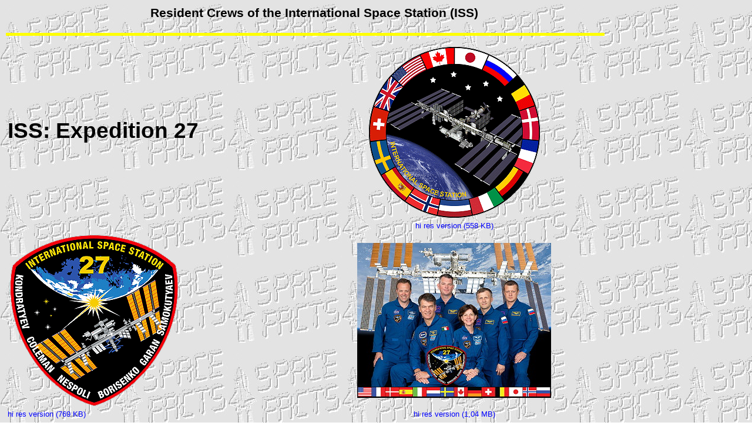

--- FILE ---
content_type: text/html
request_url: http://spacefacts.de/iss/english/exp_27.htm
body_size: 47138
content:
<!DOCTYPE HTML PUBLIC "-//SoftQuad//DTD HoTMetaL PRO 4.0::19971010::extensions to HTML 4.0//EN" "hmpro4.dtd">
<HTML> 
  <HEAD> 
	 <TITLE>ISS: Expedition 27</TITLE>
	 <META NAME="author" CONTENT="Joachim Becker">
	 <META NAME="keywords"
	  CONTENT="cosmonaut, astronaut, spaceflight, ISS, Internation Space Station, spacecraft, Soyuz, Space Shuttle, Progress, Dragon, HTV, ATV, Cygnus, STS-134, Alpha Magnetic Spectrometer-2, AMS-02, ELC-3, ExPRESS Logistics Carrier">
	 <META NAME="description" CONTENT="ISS: Expedition 27">
	 <LINK REL="stylesheet" TYPE="text/css" HREF="text1.css"> <STYLE TYPE="text/css"> 
     body { margin-left:10px; margin-right:10px; margin-top:10px; margin-bottom:10px } 
    </STYLE> <SCRIPT LANGUAGE="JavaScript" TYPE="text/javascript" SRC="button.js"></SCRIPT> 
  </HEAD> 
  <BODY BACKGROUND="../patches/wall.gif" BGPROPERTIES="FIXED"> 
	 <DIV STYLE="width: 1050px"> 
		<P></P> 
		<DIV ALIGN="center"> 
		  <H3>Resident Crews of the International Space Station (<A
			 ONMOUSEOVER="Tip('The International Space Station (ISS) is a space station, or a habitable artificial satellite, in low Earth orbit. It is a modular structure whose first component was launched in 1998. The ISS consists of pressurized modules, external trusses, solar arrays and other components. The ISS program is a joint project among five participating space agencies: NASA, Roscosmos, JAXA, ESA, and CSA. The ISS maintains an orbit with an altitude of between 330 km (205 mi) and 435 km (270 mi). The ISS has a length of 72.8 m (239 ft) and his height is 20 m (66 ft). The orbital inclination is 51,6 degrees.')"
			 ONMOUSEOUT="UnTip()">ISS</A>)</H3></DIV> 
		<P><IMG SRC="../patches/line_4.jpg" WIDTH="97%" HEIGHT="5"></P> 
		<TABLE WIDTH="97%"> 
		  <TR> 
			 <TD WIDTH="50%" ROWSPAN="2"> 
				<H1><A
				  ONMOUSEOVER="Tip('The International Space Station (ISS) is a space station, or a habitable artificial satellite, in low Earth orbit. It is a modular structure whose first component was launched in 1998. The ISS consists of pressurized modules, external trusses, solar arrays and other components. The ISS program is a joint project among five participating space agencies: NASA, Roscosmos, JAXA, ESA, and CSA. The ISS maintains an orbit with an altitude of between 330 km (205 mi) and 435 km (270 mi). The ISS has a length of 72.8 m (239 ft) and his height is 20 m (66 ft). The orbital inclination is 51,6 degrees.')"
				  ONMOUSEOUT="UnTip()">ISS</A>: Expedition 27</H1></TD> 
			 <TD ALIGN="CENTER"><A HREF="../p_large/iss_logo.htm"
				TARGET="wall"><IMG SRC="../patches/iss_logo_2.png" ALT="ISS logo" WIDTH="295"
				HEIGHT="295" BORDER="0" TITLE="ISS logo"></A></TD> 
		  </TR> 
		  <TR> 
			 <TD ALIGN="CENTER"> 
				<P><A HREF="../patches_hi/iss_logo.jpg" TARGET="wall"
				  STYLE="text-decoration:none">hi res version (558 KB)</A></P></TD> 
		  </TR> 
		</TABLE> 
		<TABLE WIDTH="97%"> 
		  <TR> 
			 <TD WIDTH="50%"><A HREF="../p_large/iss-27.htm" TARGET="wall"><IMG
				SRC="../patches/iss-27.png" TITLE="Patch ISS-27" WIDTH="294" HEIGHT="296"
				BORDER="0" ALT="Patch ISS-27"></A></TD> 
			 <TD ALIGN="CENTER"><A HREF="../large/iss-27.htm" TARGET="wall"><IMG
				SRC="../photo/iss-27.jpg" TITLE="Crew ISS-27" WIDTH="330" HEIGHT="264"
				BORDER="0" ALT="Crew ISS-27"></A></TD> 
		  </TR> 
		  <TR> 
			 <TD WIDTH="50%"> 
				<P><A HREF="../patches_hi/iss-27.jpg" TARGET="wall"
				  STYLE="text-decoration:none">hi res version (769 KB)</A></P></TD> 
			 <TD ALIGN="CENTER"> 
				<P><A HREF="../photo_hi/iss-27.jpg" TARGET="wall"
				  STYLE="text-decoration:none">hi res version (1,04 MB)</A></P></TD> 
		  </TR> 
		  <TR> 
			 <TD WIDTH="50%">&nbsp;</TD> 
			 <TD ALIGN="CENTER" NOWRAP="NOWRAP"> 
				<H3><A HREF="../alternate/large/iss-27_1.htm" TARGET="wall"
				  STYLE="text-decoration:none">alternative crew photo</A></H3></TD> 
		  </TR> 
		</TABLE> 
		<P><IMG SRC="../patches/line_4.jpg" WIDTH="97%" HEIGHT="5"></P> 
		<P></P> 
		<H3>Crew, launch- and landing data</H3> 
		<TABLE BORDER="4" BGCOLOR="#80FF80" CELLSPACING="0"> 
		  <TR BGCOLOR="#33CC33"> 
			 <TD ALIGN="CENTER"><B>No.</B></TD> 
			 <TD ALIGN="CENTER" WIDTH="58"><B>Nation</B></TD> 
			 <TD ALIGN="CENTER" NOWRAP="NOWRAP"><B>Surname</B></TD> 
			 <TD ALIGN="CENTER" NOWRAP="NOWRAP"><B>Given names</B></TD> 
			 <TD ALIGN="CENTER" NOWRAP="NOWRAP"><B>Position</B></TD> 
			 <TD ALIGN="CENTER" NOWRAP="NOWRAP"><B>Spacecraft<BR>
				(launch)</B></TD> 
			 <TD ALIGN="CENTER" NOWRAP="NOWRAP"><B>Launch<BR> date</B></TD> 
			 <TD ALIGN="CENTER" HEIGHT="29"><B>Launch<BR> time</B></TD> 
			 <TD ALIGN="CENTER" HEIGHT="29"><B>Spacecraft<BR> (landing)</B></TD> 
			 <TD ALIGN="CENTER" HEIGHT="29"><B>Landing<BR> date</B></TD> 
			 <TD ALIGN="CENTER" HEIGHT="29"><B>Landing<BR> time</B></TD> 
			 <TD ALIGN="CENTER" HEIGHT="29"><B>Mission<BR> duration</B></TD> 
			 <TD ALIGN="CENTER" HEIGHT="29"><B>Orbits</B></TD> 
		  </TR> 
		  <TR ONMOUSEOVER="this.bgColor='#FFFF80'"
			ONMOUSEOUT="this.bgColor='#80FF80'"> 
			 <TD ALIGN="CENTER"><B>1</B></TD> 
			 <TD WIDTH="58"><IMG SRC="../../graph/flags2/russia.gif"
				TITLE="Russian Federation" WIDTH="58" HEIGHT="29"></TD> 
			 <TD NOWRAP="NOWRAP">&nbsp;<B><A
				HREF="../../bios/cosmonauts/english/kondratiyev_dmitri.htm"
				TARGET="wall">Kondratiyev</A></B></TD> 
			 <TD NOWRAP="NOWRAP">&nbsp;Dmitri Yuriyevich</TD> 
			 <TD NOWRAP="NOWRAP" ALIGN="LEFT">&nbsp;<A
				ONMOUSEOVER="Tip('International Space Station Commander (Russian Designation: Komandir Mezhdunarodnaya Kosmicheskaya Stantsiya)')"
				ONMOUSEOUT="UnTip()">ISS-CDR</A></TD> 
			 <TD ALIGN="LEFT" NOWRAP="NOWRAP">&nbsp;<A
				HREF="../../mission/english/soyuz-tma-20.htm" TARGET="wall">Soyuz
				TMA-20</A></TD> 
			 <TD ALIGN="LEFT" NOWRAP="NOWRAP">&nbsp;15.12.2010</TD> 
			 <TD ALIGN="LEFT" NOWRAP="NOWRAP">&nbsp;19:09:24.963
				<A ONMOUSEOVER="Tip('Coordinated Universal Time = GMT = Greenwich Mean Time')"
				 ONMOUSEOUT="UnTip()">UTC</A></TD> 
			 <TD ALIGN="LEFT" NOWRAP="NOWRAP">&nbsp;<A
				HREF="../../mission/english/soyuz-tma-20.htm" TARGET="wall">Soyuz
				TMA-20</A></TD> 
			 <TD ALIGN="LEFT">&nbsp;24.05.2011</TD> 
			 <TD ALIGN="LEFT" NOWRAP="NOWRAP">&nbsp;02:26:40.1
				<A ONMOUSEOVER="Tip('Coordinated Universal Time = GMT = Greenwich Mean Time')"
				 ONMOUSEOUT="UnTip()">UTC</A></TD> 
			 <TD ALIGN="RIGHT" NOWRAP="NOWRAP">159d 07h 17m 15s&nbsp;</TD> 
			 <TD ALIGN="RIGHT">2508&nbsp;</TD> 
		  </TR> 
		  <TR ONMOUSEOVER="this.bgColor='#FFFF80'"
			ONMOUSEOUT="this.bgColor='#80FF80'"> 
			 <TD ALIGN="CENTER"><B>2</B></TD> 
			 <TD WIDTH="58"><IMG SRC="../../graph/flags2/russia.gif"
				TITLE="Russian Federation" WIDTH="58" HEIGHT="29"></TD> 
			 <TD NOWRAP="NOWRAP">&nbsp;<B><A
				HREF="../../bios/cosmonauts/english/samokutyayev_aleksandr.htm"
				TARGET="wall">Samokutyayev</A></B></TD> 
			 <TD NOWRAP="NOWRAP">&nbsp;Aleksandr Mikhailovich</TD> 
			 <TD NOWRAP="NOWRAP">&nbsp;<A
				ONMOUSEOVER="Tip('Russian Designation: Bortinzhener')"
				ONMOUSEOUT="UnTip()">Flight Engineer</A>-1</TD> 
			 <TD ALIGN="LEFT" NOWRAP="NOWRAP">&nbsp;<A
				HREF="../../mission/english/soyuz-tma-21.htm" TARGET="wall">Soyuz
				TMA-21</A></TD> 
			 <TD ALIGN="LEFT" NOWRAP="NOWRAP">&nbsp;04.04.2011</TD> 
			 <TD ALIGN="LEFT" NOWRAP="NOWRAP">&nbsp;22:18:20.115
				<A ONMOUSEOVER="Tip('Coordinated Universal Time = GMT = Greenwich Mean Time')"
				 ONMOUSEOUT="UnTip()">UTC</A></TD> 
			 <TD ALIGN="LEFT" NOWRAP="NOWRAP">&nbsp;<A
				HREF="../../mission/english/soyuz-tma-21.htm" TARGET="wall">Soyuz
				TMA-21</A></TD> 
			 <TD ALIGN="LEFT">&nbsp;16.09.2011</TD> 
			 <TD ALIGN="LEFT" NOWRAP="NOWRAP">&nbsp;03:59:43.8
				<A ONMOUSEOVER="Tip('Coordinated Universal Time = GMT = Greenwich Mean Time')"
				 ONMOUSEOUT="UnTip()">UTC</A></TD> 
			 <TD ALIGN="RIGHT" NOWRAP="NOWRAP">164d 05h 41m 24s&nbsp;</TD> 
			 <TD ALIGN="RIGHT">2576&nbsp;</TD> 
		  </TR> 
		  <TR ONMOUSEOVER="this.bgColor='#FFFF80'"
			ONMOUSEOUT="this.bgColor='#80FF80'"> 
			 <TD ALIGN="CENTER"><B>3</B></TD> 
			 <TD WIDTH="58"><IMG SRC="../../graph/flags2/russia.gif"
				TITLE="Russian Federation" WIDTH="58" HEIGHT="29"></TD> 
			 <TD NOWRAP="NOWRAP">&nbsp;<B><A
				HREF="../../bios/cosmonauts/english/borisenko_andrei.htm"
				TARGET="wall">Borisenko</A></B></TD> 
			 <TD NOWRAP="NOWRAP">&nbsp;Andrei Ivanovich</TD> 
			 <TD NOWRAP="NOWRAP">&nbsp;<A
				ONMOUSEOVER="Tip('Russian Designation: Bortinzhener')"
				ONMOUSEOUT="UnTip()">Flight Engineer</A>-2</TD> 
			 <TD ALIGN="LEFT" NOWRAP="NOWRAP">&nbsp;<A
				HREF="../../mission/english/soyuz-tma-21.htm" TARGET="wall">Soyuz
				TMA-21</A></TD> 
			 <TD ALIGN="LEFT" NOWRAP="NOWRAP">&nbsp;04.04.2011</TD> 
			 <TD ALIGN="LEFT" NOWRAP="NOWRAP">&nbsp;22:18:20.115
				<A ONMOUSEOVER="Tip('Coordinated Universal Time = GMT = Greenwich Mean Time')"
				 ONMOUSEOUT="UnTip()">UTC</A></TD> 
			 <TD ALIGN="LEFT" NOWRAP="NOWRAP">&nbsp;<A
				HREF="../../mission/english/soyuz-tma-21.htm" TARGET="wall">Soyuz
				TMA-21</A></TD> 
			 <TD ALIGN="LEFT">&nbsp;16.09.2011</TD> 
			 <TD ALIGN="LEFT" NOWRAP="NOWRAP">&nbsp;03:59:43.8
				<A ONMOUSEOVER="Tip('Coordinated Universal Time = GMT = Greenwich Mean Time')"
				 ONMOUSEOUT="UnTip()">UTC</A></TD> 
			 <TD ALIGN="RIGHT" NOWRAP="NOWRAP">164d 05h 41m 24s&nbsp;</TD> 
			 <TD ALIGN="RIGHT">2576&nbsp;</TD> 
		  </TR> 
		  <TR ONMOUSEOVER="this.bgColor='#FFFF80'"
			ONMOUSEOUT="this.bgColor='#80FF80'"> 
			 <TD ALIGN="CENTER"><B>4</B></TD> 
			 <TD WIDTH="58"><IMG SRC="../../graph/flags2/usa.gif" TITLE="USA"
				WIDTH="58" HEIGHT="29"></TD> 
			 <TD NOWRAP="NOWRAP">&nbsp;<B><A
				HREF="../../bios/astronauts/english/garan_ronald.htm"
				TARGET="wall">Garan</A></B></TD> 
			 <TD NOWRAP="NOWRAP">&nbsp;Ronald John, Jr.</TD> 
			 <TD NOWRAP="NOWRAP">&nbsp;<A
				ONMOUSEOVER="Tip('Russian Designation: Bortinzhener')"
				ONMOUSEOUT="UnTip()">Flight Engineer</A>-3</TD> 
			 <TD ALIGN="LEFT">&nbsp;<A
				HREF="../../mission/english/soyuz-tma-21.htm" TARGET="wall">Soyuz
				TMA-21</A></TD> 
			 <TD ALIGN="LEFT" NOWRAP="NOWRAP">&nbsp;04.04.2011</TD> 
			 <TD ALIGN="LEFT" NOWRAP="NOWRAP">&nbsp;22:18:20.115
				<A ONMOUSEOVER="Tip('Coordinated Universal Time = GMT = Greenwich Mean Time')"
				 ONMOUSEOUT="UnTip()">UTC</A></TD> 
			 <TD ALIGN="LEFT">&nbsp;<A
				HREF="../../mission/english/soyuz-tma-21.htm" TARGET="wall">Soyuz
				TMA-21</A></TD> 
			 <TD ALIGN="LEFT">&nbsp;16.09.2011</TD> 
			 <TD ALIGN="LEFT" NOWRAP="NOWRAP">&nbsp;03:59:43.8
				<A ONMOUSEOVER="Tip('Coordinated Universal Time = GMT = Greenwich Mean Time')"
				 ONMOUSEOUT="UnTip()">UTC</A></TD> 
			 <TD ALIGN="RIGHT" NOWRAP="NOWRAP">164d 05h 41m 24s&nbsp;</TD> 
			 <TD ALIGN="RIGHT">2576&nbsp;</TD> 
		  </TR> 
		  <TR ONMOUSEOVER="this.bgColor='#FFFF80'"
			ONMOUSEOUT="this.bgColor='#80FF80'"> 
			 <TD ALIGN="CENTER"><B>5</B></TD> 
			 <TD WIDTH="58"><IMG SRC="../../graph/flags2/italy.gif" TITLE="Italy"
				WIDTH="58" HEIGHT="29" BORDER="0"></TD> 
			 <TD NOWRAP="NOWRAP">&nbsp;<B><A
				HREF="../../bios/international/english/nespoli_paolo.htm"
				TARGET="wall">Nespoli</A></B></TD> 
			 <TD NOWRAP="NOWRAP">&nbsp;Paolo Angelo</TD> 
			 <TD NOWRAP="NOWRAP">&nbsp;<A
				ONMOUSEOVER="Tip('Russian Designation: Bortinzhener')"
				ONMOUSEOUT="UnTip()">Flight Engineer</A>-5</TD> 
			 <TD ALIGN="LEFT" NOWRAP="NOWRAP">&nbsp;<A
				HREF="../../mission/english/soyuz-tma-20.htm" TARGET="wall">Soyuz
				TMA-20</A></TD> 
			 <TD ALIGN="LEFT" NOWRAP="NOWRAP">&nbsp;15.12.2010</TD> 
			 <TD ALIGN="LEFT" NOWRAP="NOWRAP">&nbsp;19:09:24.963
				<A ONMOUSEOVER="Tip('Coordinated Universal Time = GMT = Greenwich Mean Time')"
				 ONMOUSEOUT="UnTip()">UTC</A></TD> 
			 <TD ALIGN="LEFT" NOWRAP="NOWRAP">&nbsp;<A
				HREF="../../mission/english/soyuz-tma-20.htm" TARGET="wall">Soyuz
				TMA-20</A></TD> 
			 <TD ALIGN="LEFT">&nbsp;24.05.2011</TD> 
			 <TD ALIGN="LEFT" NOWRAP="NOWRAP">&nbsp;02:26:40.1
				<A ONMOUSEOVER="Tip('Coordinated Universal Time = GMT = Greenwich Mean Time')"
				 ONMOUSEOUT="UnTip()">UTC</A></TD> 
			 <TD ALIGN="RIGHT" NOWRAP="NOWRAP">159d 07h 17m 15s&nbsp;</TD> 
			 <TD ALIGN="RIGHT">2508&nbsp;</TD> 
		  </TR> 
		  <TR ONMOUSEOVER="this.bgColor='#FFFF80'"
			ONMOUSEOUT="this.bgColor='#80FF80'"> 
			 <TD ALIGN="CENTER"><B>6</B></TD> 
			 <TD WIDTH="58"><IMG SRC="../../graph/flags2/usa.gif" TITLE="USA"
				WIDTH="58" HEIGHT="29"></TD> 
			 <TD NOWRAP="NOWRAP">&nbsp;<B><A
				HREF="../../bios/astronauts/english/coleman_catherine.htm"
				TARGET="wall">Coleman</A></B></TD> 
			 <TD NOWRAP="NOWRAP">&nbsp;Catherine Grace "Cady"</TD> 
			 <TD NOWRAP="NOWRAP">&nbsp;<A
				ONMOUSEOVER="Tip('Russian Designation: Bortinzhener')"
				ONMOUSEOUT="UnTip()">Flight Engineer</A>-6</TD> 
			 <TD ALIGN="LEFT" NOWRAP="NOWRAP">&nbsp;<A
				HREF="../../mission/english/soyuz-tma-20.htm" TARGET="wall">Soyuz
				TMA-20</A></TD> 
			 <TD ALIGN="LEFT" NOWRAP="NOWRAP">&nbsp;15.12.2010</TD> 
			 <TD ALIGN="LEFT" NOWRAP="NOWRAP">&nbsp;19:09:24.963
				<A ONMOUSEOVER="Tip('Coordinated Universal Time = GMT = Greenwich Mean Time')"
				 ONMOUSEOUT="UnTip()">UTC</A></TD> 
			 <TD ALIGN="LEFT" NOWRAP="NOWRAP">&nbsp;<A
				HREF="../../mission/english/soyuz-tma-20.htm" TARGET="wall">Soyuz
				TMA-20</A></TD> 
			 <TD ALIGN="LEFT">&nbsp;24.05.2011</TD> 
			 <TD ALIGN="LEFT" NOWRAP="NOWRAP">&nbsp;02:26:40.1
				<A ONMOUSEOVER="Tip('Coordinated Universal Time = GMT = Greenwich Mean Time')"
				 ONMOUSEOUT="UnTip()">UTC</A></TD> 
			 <TD ALIGN="RIGHT" NOWRAP="NOWRAP">159d 07h 17m 15s&nbsp;</TD> 
			 <TD ALIGN="RIGHT">2508&nbsp;</TD> 
		  </TR> 
		</TABLE> 
		<P></P> 
		<H3>unofficial Backup Crew</H3> 
		<TABLE BORDER="4" BGCOLOR="#80FF80" CELLSPACING="0"> 
		  <TR BGCOLOR="#33CC33"> 
			 <TD ALIGN="CENTER" HEIGHT="29"><B>No.</B></TD> 
			 <TD ALIGN="CENTER" WIDTH="58"><B>Nation</B></TD> 
			 <TD ALIGN="CENTER" NOWRAP="NOWRAP"><B>Surname</B></TD> 
			 <TD ALIGN="CENTER" NOWRAP="NOWRAP"><B>Given names</B></TD> 
			 <TD ALIGN="CENTER" NOWRAP="NOWRAP"><B>Position</B></TD> 
		  </TR> 
		  <TR ONMOUSEOVER="this.bgColor='#FFFF80'"
			ONMOUSEOUT="this.bgColor='#80FF80'"> 
			 <TD ALIGN="CENTER"><B>1</B></TD> 
			 <TD WIDTH="58" HEIGHT="29"><IMG SRC="../../graph/flags2/russia.gif"
				TITLE="Russian Federation" WIDTH="58" HEIGHT="29"></TD> 
			 <TD NOWRAP="NOWRAP">&nbsp;<B><A
				HREF="../../bios/cosmonauts/english/ivanishin_anatoli.htm"
				TARGET="wall">Ivanishin</A></B></TD> 
			 <TD NOWRAP="NOWRAP">&nbsp;Anatoli Alekseyevich</TD> 
			 <TD NOWRAP="NOWRAP">&nbsp;<A
				ONMOUSEOVER="Tip('International Space Station Commander (Russian Designation: Komandir Mezhdunarodnaya Kosmicheskaya Stantsiya)')"
				ONMOUSEOUT="UnTip()">ISS-CDR</A></TD> 
		  </TR> 
		  <TR ONMOUSEOVER="this.bgColor='#FFFF80'"
			ONMOUSEOUT="this.bgColor='#80FF80'"> 
			 <TD ALIGN="CENTER"><B>2</B></TD> 
			 <TD WIDTH="58" HEIGHT="29"><IMG SRC="../../graph/flags2/russia.gif"
				TITLE="Russian Federation" WIDTH="58" HEIGHT="29"></TD> 
			 <TD NOWRAP="NOWRAP">&nbsp;<B><A
				HREF="../../bios/cosmonauts/english/shkaplerov_anton.htm"
				TARGET="wall">Shkaplerov</A></B></TD> 
			 <TD NOWRAP="NOWRAP">&nbsp;Anton Nikolayevich</TD> 
			 <TD NOWRAP="NOWRAP">&nbsp;<A
				ONMOUSEOVER="Tip('Russian Designation: Bortinzhener')"
				ONMOUSEOUT="UnTip()">Flight Engineer</A></TD> 
		  </TR> 
		  <TR ONMOUSEOVER="this.bgColor='#FFFF80'"
			ONMOUSEOUT="this.bgColor='#80FF80'"> 
			 <TD ALIGN="CENTER"><B>3</B></TD> 
			 <TD WIDTH="58" HEIGHT="29"><IMG SRC="../../graph/flags2/russia.gif"
				TITLE="Russian Federation" WIDTH="58" HEIGHT="29"></TD> 
			 <TD NOWRAP="NOWRAP">&nbsp;<B><A
				HREF="../../bios/cosmonauts/english/ivanishin_anatoli.htm"
				TARGET="wall">Ivanishin</A></B></TD> 
			 <TD NOWRAP="NOWRAP">&nbsp;Anatoli Alekseyevich</TD> 
			 <TD NOWRAP="NOWRAP">&nbsp;<A
				ONMOUSEOVER="Tip('Russian Designation: Bortinzhener')"
				ONMOUSEOUT="UnTip()">Flight Engineer</A></TD> 
		  </TR> 
		  <TR ONMOUSEOVER="this.bgColor='#FFFF80'"
			ONMOUSEOUT="this.bgColor='#80FF80'"> 
			 <TD ALIGN="CENTER"><B>4</B></TD> 
			 <TD WIDTH="58" HEIGHT="29"><IMG SRC="../../graph/flags2/usa.gif"
				TITLE="USA" WIDTH="58" HEIGHT="29"></TD> 
			 <TD NOWRAP="NOWRAP">&nbsp;<B><A
				HREF="../../bios/astronauts/english/burbank_daniel.htm"
				TARGET="wall">Burbank</A></B></TD> 
			 <TD NOWRAP="NOWRAP">&nbsp;Daniel Christopher</TD> 
			 <TD NOWRAP="NOWRAP">&nbsp;<A
				ONMOUSEOVER="Tip('Russian Designation: Bortinzhener')"
				ONMOUSEOUT="UnTip()">Flight Engineer</A></TD> 
		  </TR> 
		  <TR ONMOUSEOVER="this.bgColor='#FFFF80'"
			ONMOUSEOUT="this.bgColor='#80FF80'"> 
			 <TD ALIGN="CENTER"><B>5</B></TD> 
			 <TD WIDTH="58" HEIGHT="29"><IMG SRC="../../graph/flags2/japan.gif"
				TITLE="Japan" WIDTH="58" HEIGHT="29" BORDER="0"></TD> 
			 <TD NOWRAP="NOWRAP">&nbsp;<B><A
				HREF="../../bios/international/english/furukawa_satoshi.htm"
				TARGET="wall">Furukawa</A></B></TD> 
			 <TD NOWRAP="NOWRAP">&nbsp;Satoshi</TD> 
			 <TD NOWRAP="NOWRAP">&nbsp;<A
				ONMOUSEOVER="Tip('Russian Designation: Bortinzhener')"
				ONMOUSEOUT="UnTip()">Flight Engineer</A></TD> 
		  </TR> 
		  <TR ONMOUSEOVER="this.bgColor='#FFFF80'"
			ONMOUSEOUT="this.bgColor='#80FF80'"> 
			 <TD ALIGN="CENTER"><B>6</B></TD> 
			 <TD WIDTH="58" HEIGHT="29"><IMG SRC="../../graph/flags2/usa.gif"
				TITLE="USA" WIDTH="58" HEIGHT="29"></TD> 
			 <TD NOWRAP="NOWRAP">&nbsp;<B><A
				HREF="../../bios/astronauts/english/fossum_michael.htm"
				TARGET="wall">Fossum</A></B></TD> 
			 <TD NOWRAP="NOWRAP">&nbsp;Michael Edward</TD> 
			 <TD NOWRAP="NOWRAP">&nbsp;<A
				ONMOUSEOVER="Tip('Russian Designation: Bortinzhener')"
				ONMOUSEOUT="UnTip()">Flight Engineer</A></TD> 
		  </TR> 
		</TABLE> 
		<TABLE WIDTH="60%"> 
		  <TR> 
			 <TD><A HREF="../large/iss-27_backup_1.htm" TARGET="wall"><IMG
				SRC="../../mission/photo/soyuz-tma-20_backup.jpg" TITLE="Crew ISS-27 backup"
				WIDTH="360" HEIGHT="240" BORDER="0" ALT="Crew ISS-27 backup"></A></TD> 
			 <TD><A HREF="../large/iss-27_backup_2.htm" TARGET="wall"><IMG
				SRC="../../mission/photo/soyuz-tma-21_backup.jpg" TITLE="Crew ISS-27 backup"
				WIDTH="362" HEIGHT="241" BORDER="0" ALT="Crew ISS-27 backup"></A></TD> 
		  </TR> 
		  <TR> 
			 <TD> 
				<P><A HREF="../../mission/photo_hi/soyuz-tma-20_backup.jpg"
				  TARGET="wall">hi res version (751 KB)</A></P></TD> 
			 <TD> 
				<P><A HREF="../../mission/photo_hi/soyuz-tma-21_backup.jpg"
				  TARGET="wall">hi res version (737 KB)</A></P></TD> 
		  </TR> 
		</TABLE> 
		<P></P> 
		<TABLE WIDTH="97%"> 
		  <TR> 
			 <TD><A HREF="../../english/e_position.htm" TARGET="popup"
				ONCLICK="window.open('','popup','toolbar=no,scrollbars=yes,resizable=yes,width=850,height=900,left=10,top=0')"><IMG
				SRC="../../graph2/e_position.gif" TITLE="Where is the ISS now?" WIDTH="240"
				HEIGHT="240" BORDER="0" NAME="image3" ONMOUSEOVER="on('image3');"
				ONMOUSEOUT="off('image3')" ALT="Where is the ISS now?"></A></TD> 
		  </TR> 
		</TABLE> 
		<P></P> 
		<H3>Expedition Report</H3> 
		<TABLE WIDTH="97%" BORDER="4" BGCOLOR="#80FF80" CELLSPACING="0"> 
		  <TR> 
			 <TD> 
				<DIV ALIGN="justify">Launch from the Baikonur Cosmodrome (Aleksandr
				  <A HREF="../../bios/cosmonauts/english/samokutyayev_aleksandr.htm"
					TARGET="wall">Samokutyayev</A>, Andrei
				  <A HREF="../../bios/cosmonauts/english/borisenko_andrei.htm"
					TARGET="wall">Borisenko</A> and Ronald
				  <A HREF="../../bios/astronauts/english/garan_ronald.htm"
					TARGET="wall">Garan</A> with
				  <A HREF="../../mission/english/soyuz-tma-21.htm" TARGET="wall">Soyuz
				  TMA-21</A>). Dmitri
				  <A HREF="../../bios/cosmonauts/english/kondratiyev_dmitri.htm"
					TARGET="wall">Kondratiyev</A>, Paolo
				  <A HREF="../../bios/international/english/nespoli_paolo.htm"
					TARGET="wall">Nespoli</A> and Catherine
				  <A HREF="../../bios/astronauts/english/coleman_catherine.htm"
					TARGET="wall">Coleman</A> were onboard since December 17, 2010 (arrival with
				  <A HREF="../../mission/english/soyuz-tma-20.htm" TARGET="wall">Soyuz
				  TMA-20</A>).<BR><BR><B><A
				  ONMOUSEOVER="Tip('The International Space Station (ISS) is a space station, or a habitable artificial satellite, in low Earth orbit. It is a modular structure whose first component was launched in 1998. The ISS consists of pressurized modules, external trusses, solar arrays and other components. The ISS program is a joint project among five participating space agencies: NASA, Roscosmos, JAXA, ESA, and CSA. The ISS maintains an orbit with an altitude of between 330 km (205 mi) and 435 km (270 mi). The ISS has a length of 72.8 m (239 ft) and his height is 20 m (66 ft). The orbital inclination is 51,6 degrees.')"
				  ONMOUSEOUT="UnTip()">ISS</A> Expedition 27 began with the undocking of
				  spacecraft <A HREF="../../mission/english/soyuz-tma-01m.htm"
				  TARGET="wall">Soyuz TMA-01M</A></B> on March 16, 2011 at 04:27:08
				  <A ONMOUSEOVER="Tip('Coordinated Universal Time = GMT = Greenwich Mean Time')"
					ONMOUSEOUT="UnTip()">UTC</A>. The former <A HREF="exp_26.htm"
				  TARGET="wall">Expedition 26</A> (Scott
				  <A HREF="../../bios/astronauts/english/kelly_scott.htm"
					TARGET="wall">Kelly</A>, Aleksandr
				  <A HREF="../../bios/cosmonauts/english/kaleri_aleksandr.htm"
					TARGET="wall">Kaleri</A> and Oleg
				  <A HREF="../../bios/cosmonauts/english/skripochka_oleg.htm"
					TARGET="wall">Skripochka</A>) returned safely to Earth. <BR><BR>With the
				  <B>arrival of <A HREF="../../mission/english/soyuz-tma-21.htm"
				  TARGET="wall">Soyuz TMA-21</A></B> on April 06, 2011 at 23:09
				  <A ONMOUSEOVER="Tip('Coordinated Universal Time = GMT = Greenwich Mean Time')"
					ONMOUSEOUT="UnTip()">UTC</A> the Expedition 27 became a six-person-crew.
				  <A HREF="../../mission/english/soyuz-tma-21.htm" TARGET="wall">Soyuz TMA-21</A>
				  carried Aleksandr
				  <A HREF="../../bios/cosmonauts/english/samokutyayev_aleksandr.htm"
					TARGET="wall">Samokutyayev</A>, Andrei
				  <A HREF="../../bios/cosmonauts/english/borisenko_andrei.htm"
					TARGET="wall">Borisenko</A> and Ronald
				  <A HREF="../../bios/astronauts/english/garan_ronald.htm"
					TARGET="wall">Garan</A> to the space station. <BR><BR>After an extended
				  two-month stay, <B>Kounotori 2</B> was detached from the nadir docking port of
				  the
				  <A HREF="../../graph/iss/english/harmony.htm" TARGET="popup"
					ONCLICK="window.open('','popup','toolbar=no,scrollbars=yes,resizable=yes,width=1100,height=1200,left=0,top=0')">Harmony</A>
				  module by the
				  <A HREF="../../graph/iss/english/ssrms-mt.htm" TARGET="popup"
					ONCLICK="window.open('','popup','toolbar=no,scrollbars=yes,resizable=yes,width=1100,height=1200,left=0,top=0')">Canadarm2</A>
				  robotic arm at 15:29
				  <A ONMOUSEOVER="Tip('Coordinated Universal Time = GMT = Greenwich Mean Time')"
					ONMOUSEOUT="UnTip()">UTC</A> on March 28, 2011, and released at 15:46
				  <A ONMOUSEOVER="Tip('Coordinated Universal Time = GMT = Greenwich Mean Time')"
					ONMOUSEOUT="UnTip()">UTC</A>. Launched in January 2011 to resupply the
				  <A
					ONMOUSEOVER="Tip('The International Space Station (ISS) is a space station, or a habitable artificial satellite, in low Earth orbit. It is a modular structure whose first component was launched in 1998. The ISS consists of pressurized modules, external trusses, solar arrays and other components. The ISS program is a joint project among five participating space agencies: NASA, Roscosmos, JAXA, ESA, and CSA. The ISS maintains an orbit with an altitude of between 330 km (205 mi) and 435 km (270 mi). The ISS has a length of 72.8 m (239 ft) and his height is 20 m (66 ft). The orbital inclination is 51,6 degrees.')"
					ONMOUSEOUT="UnTip()">ISS</A>, Kounotori 2 (also known as
				  <A
					ONMOUSEOVER="Tip('The H-II Transfer Vehicle (HTV), also called Kounotori, is an unmanned resupply spacecraft used to resupply the Kibo Japanese Experiment Module (JEM) and the International Space Station (ISS). The HTV is about 9.8 m long (including maneuvering thrusters at one end) and 4.4 m in diameter. Total mass is 10.5 tons, with a 6,000 kilograms (13,000 lb) payload. The baseline configuration uses one pressurized and one unpressurized segment and can carry 7,600 kg of cargo in total and is 9.2 m long. When two pressurized units are used together the cargo decreases slightly to about 7,000 kg, and the overall length is reduced to 7.4 m.')"
					ONMOUSEOUT="UnTip()">HTV</A>-2) was the second Japanese H-II Transfer Vehicle.
				  It reentered Earth's atmosphere at around 03:09
				  <A ONMOUSEOVER="Tip('Coordinated Universal Time = GMT = Greenwich Mean Time')"
				  ONMOUSEOUT="UnTip()">UTC</A> on March 30, 2011.<BR><BR>The <B><A
				  ONMOUSEOVER="Tip('Progress is a Russian expendable cargo spacecraft. Its purpose is to deliver supplies needed to sustain human presence in orbit. It consists of three modules. A pressurized forward module carries the supplies for the crew such as scientific equipment, clothes, prepackaged and fresh food, and letters from home. The docking drogue is similar to that of the Soyuz. The fuel compartment with unpressurized propellant is the second part. The fuel is carried in two tanks. The propulsion module, at the rear of the spacecraft contains the orientation engines used for the automatic docking. It may be used to boost the orbit of the station once docked. A Progress has a length of 7.2 m, is 2.7 m in diameter and has a cargo capacity of around 2,400 kg.')"
				  ONMOUSEOUT="UnTip()">Progress</A> M-09M</B> cargo spacecraft was undocked from
				  the station's
				  <A HREF="../../graph/iss/english/pirs.htm" TARGET="popup"
					ONCLICK="window.open('','popup','toolbar=no,scrollbars=yes,resizable=yes,width=1100,height=1200,left=0,top=0')">Pirs</A>
				  module at 11:41
				  <A ONMOUSEOVER="Tip('Coordinated Universal Time = GMT = Greenwich Mean Time')"
					ONMOUSEOUT="UnTip()">UTC</A> on April 22, 2011. After departing the space
				  station, the spacecraft was used for the Radar-<A
				  ONMOUSEOVER="Tip('Progress is a Russian expendable cargo spacecraft. Its purpose is to deliver supplies needed to sustain human presence in orbit. It consists of three modules. A pressurized forward module carries the supplies for the crew such as scientific equipment, clothes, prepackaged and fresh food, and letters from home. The docking drogue is similar to that of the Soyuz. The fuel compartment with unpressurized propellant is the second part. The fuel is carried in two tanks. The propulsion module, at the rear of the spacecraft contains the orientation engines used for the automatic docking. It may be used to boost the orbit of the station once docked. A Progress has a length of 7.2 m, is 2.7 m in diameter and has a cargo capacity of around 2,400 kg.')"
				  ONMOUSEOUT="UnTip()">Progress</A> scientific experiment to investigate a
				  reflection feature of the plasma generated by operations of the
				  <A
					ONMOUSEOVER="Tip('Progress is a Russian expendable cargo spacecraft. Its purpose is to deliver supplies needed to sustain human presence in orbit. It consists of three modules. A pressurized forward module carries the supplies for the crew such as scientific equipment, clothes, prepackaged and fresh food, and letters from home. The docking drogue is similar to that of the Soyuz. The fuel compartment with unpressurized propellant is the second part. The fuel is carried in two tanks. The propulsion module, at the rear of the spacecraft contains the orientation engines used for the automatic docking. It may be used to boost the orbit of the station once docked. A Progress has a length of 7.2 m, is 2.7 m in diameter and has a cargo capacity of around 2,400 kg.')"
					ONMOUSEOUT="UnTip()">Progress</A> propulsion system. Upon the completion of
				  this experiment, the spacecraft was deorbited, and reentered over the
				  "spacecraft cemetery" in the South Pacific Ocean.<BR><A
				  ONMOUSEOVER="Tip('Progress is a Russian expendable cargo spacecraft. Its purpose is to deliver supplies needed to sustain human presence in orbit. It consists of three modules. A pressurized forward module carries the supplies for the crew such as scientific equipment, clothes, prepackaged and fresh food, and letters from home. The docking drogue is similar to that of the Soyuz. The fuel compartment with unpressurized propellant is the second part. The fuel is carried in two tanks. The propulsion module, at the rear of the spacecraft contains the orientation engines used for the automatic docking. It may be used to boost the orbit of the station once docked. A Progress has a length of 7.2 m, is 2.7 m in diameter and has a cargo capacity of around 2,400 kg.')"
				  ONMOUSEOUT="UnTip()">Progress</A> M-09M had been launched on a resupply mission
				  to the
				  <A
					ONMOUSEOVER="Tip('The International Space Station (ISS) is a space station, or a habitable artificial satellite, in low Earth orbit. It is a modular structure whose first component was launched in 1998. The ISS consists of pressurized modules, external trusses, solar arrays and other components. The ISS program is a joint project among five participating space agencies: NASA, Roscosmos, JAXA, ESA, and CSA. The ISS maintains an orbit with an altitude of between 330 km (205 mi) and 435 km (270 mi). The ISS has a length of 72.8 m (239 ft) and his height is 20 m (66 ft). The orbital inclination is 51,6 degrees.')"
					ONMOUSEOUT="UnTip()">ISS</A> on January 28, 2011. It carried 2,666 kilograms
				  (5,880 lb) of cargo to the space station, consisting of 1,444 kilograms (3,180
				  lb) of dry cargo, 752 kilograms (1,660 lb) of propellant, 50 kilograms (110 lb)
				  of oxygen and 420 kilograms (930 lb) of water.<BR><BR><B><A
				  ONMOUSEOVER="Tip('Progress is a Russian expendable cargo spacecraft. Its purpose is to deliver supplies needed to sustain human presence in orbit. It consists of three modules. A pressurized forward module carries the supplies for the crew such as scientific equipment, clothes, prepackaged and fresh food, and letters from home. The docking drogue is similar to that of the Soyuz. The fuel compartment with unpressurized propellant is the second part. The fuel is carried in two tanks. The propulsion module, at the rear of the spacecraft contains the orientation engines used for the automatic docking. It may be used to boost the orbit of the station once docked. A Progress has a length of 7.2 m, is 2.7 m in diameter and has a cargo capacity of around 2,400 kg.')"
				  ONMOUSEOUT="UnTip()">Progress</A> M-10M</B> lifted off at 13:05
				  <A ONMOUSEOVER="Tip('Coordinated Universal Time = GMT = Greenwich Mean Time')"
					ONMOUSEOUT="UnTip()">UTC</A> on April 27, 2011.
				  <A
					ONMOUSEOVER="Tip('Progress is a Russian expendable cargo spacecraft. Its purpose is to deliver supplies needed to sustain human presence in orbit. It consists of three modules. A pressurized forward module carries the supplies for the crew such as scientific equipment, clothes, prepackaged and fresh food, and letters from home. The docking drogue is similar to that of the Soyuz. The fuel compartment with unpressurized propellant is the second part. The fuel is carried in two tanks. The propulsion module, at the rear of the spacecraft contains the orientation engines used for the automatic docking. It may be used to boost the orbit of the station once docked. A Progress has a length of 7.2 m, is 2.7 m in diameter and has a cargo capacity of around 2,400 kg.')"
					ONMOUSEOUT="UnTip()">Progress</A> M-10M achieved the preliminary planned orbit
				  after nine minutes of the launch. Onboard commands were issued to unfurl the
				  spacecraft's communications and navigation antennas and extend two
				  power-generating solar arrays. Flying two days autonomously after liftoff from
				  the Baikonur Cosmodrome, the
				  <A
				  ONMOUSEOVER="Tip('Progress is a Russian expendable cargo spacecraft. Its purpose is to deliver supplies needed to sustain human presence in orbit. It consists of three modules. A pressurized forward module carries the supplies for the crew such as scientific equipment, clothes, prepackaged and fresh food, and letters from home. The docking drogue is similar to that of the Soyuz. The fuel compartment with unpressurized propellant is the second part. The fuel is carried in two tanks. The propulsion module, at the rear of the spacecraft contains the orientation engines used for the automatic docking. It may be used to boost the orbit of the station once docked. A Progress has a length of 7.2 m, is 2.7 m in diameter and has a cargo capacity of around 2,400 kg.')"
				  ONMOUSEOUT="UnTip()">Progress</A> M-10M cargo spacecraft arrived at the
				  <A
				  ONMOUSEOVER="Tip('The International Space Station (ISS) is a space station, or a habitable artificial satellite, in low Earth orbit. It is a modular structure whose first component was launched in 1998. The ISS consists of pressurized modules, external trusses, solar arrays and other components. The ISS program is a joint project among five participating space agencies: NASA, Roscosmos, JAXA, ESA, and CSA. The ISS maintains an orbit with an altitude of between 330 km (205 mi) and 435 km (270 mi). The ISS has a length of 72.8 m (239 ft) and his height is 20 m (66 ft). The orbital inclination is 51,6 degrees.')"
				  ONMOUSEOUT="UnTip()">ISS</A> on April 29, 2011, successfully docking at 14:19
				  <A ONMOUSEOVER="Tip('Coordinated Universal Time = GMT = Greenwich Mean Time')"
				  ONMOUSEOUT="UnTip()">UTC</A> to the nadir port of the
				  <A HREF="../../graph/iss/english/pirs.htm" TARGET="popup"
				  ONCLICK="window.open('','popup','toolbar=no,scrollbars=yes,resizable=yes,width=1100,height=1200,left=0,top=0')">Pirs</A>
				  module, which had been vacated by
				  <A
				  ONMOUSEOVER="Tip('Progress is a Russian expendable cargo spacecraft. Its purpose is to deliver supplies needed to sustain human presence in orbit. It consists of three modules. A pressurized forward module carries the supplies for the crew such as scientific equipment, clothes, prepackaged and fresh food, and letters from home. The docking drogue is similar to that of the Soyuz. The fuel compartment with unpressurized propellant is the second part. The fuel is carried in two tanks. The propulsion module, at the rear of the spacecraft contains the orientation engines used for the automatic docking. It may be used to boost the orbit of the station once docked. A Progress has a length of 7.2 m, is 2.7 m in diameter and has a cargo capacity of around 2,400 kg.')"
				  ONMOUSEOUT="UnTip()">Progress</A> M-09M. The docking occurred as the two
				  spacecraft were traveling 220 miles (354 kilometers) over western Mongolia. The
				  linkup happened just over five hours before
				  <A ONMOUSEOVER="Tip('National Aeronautics and Space Administration')"
				  ONMOUSEOUT="UnTip()">NASA</A>'s first launch attempt of the Space Shuttle
				  Endeavour on the <A HREF="../../mission/english/sts-134.htm"
				  TARGET="wall">STS-134</A> mission. The shuttle launch was scrubbed because of
				  the failure of two heaters on one of Endeavour's auxiliary power units.
				  Endeavour finally launched successfully on May 16, 2011.<BR><A
				  ONMOUSEOVER="Tip('Progress is a Russian expendable cargo spacecraft. Its purpose is to deliver supplies needed to sustain human presence in orbit. It consists of three modules. A pressurized forward module carries the supplies for the crew such as scientific equipment, clothes, prepackaged and fresh food, and letters from home. The docking drogue is similar to that of the Soyuz. The fuel compartment with unpressurized propellant is the second part. The fuel is carried in two tanks. The propulsion module, at the rear of the spacecraft contains the orientation engines used for the automatic docking. It may be used to boost the orbit of the station once docked. A Progress has a length of 7.2 m, is 2.7 m in diameter and has a cargo capacity of around 2,400 kg.')"
				  ONMOUSEOUT="UnTip()">Progress</A> M-10M undocked nominally at 09:04
				  <A ONMOUSEOVER="Tip('Coordinated Universal Time = GMT = Greenwich Mean Time')"
				  ONMOUSEOUT="UnTip()">UTC</A> on October 29, 2011 from the Nadir port of the
				  <A HREF="../../graph/iss/english/pirs.htm" TARGET="popup"
				  ONCLICK="window.open('','popup','toolbar=no,scrollbars=yes,resizable=yes,width=1100,height=1200,left=0,top=0')">Pirs</A>
				  Docking Compartment after hooks open command at 09:01
				  <A ONMOUSEOVER="Tip('Coordinated Universal Time = GMT = Greenwich Mean Time')"
				  ONMOUSEOUT="UnTip()">UTC</A>. An automated 15 seconds separation burn followed
				  at 09:07
				  <A ONMOUSEOVER="Tip('Coordinated Universal Time = GMT = Greenwich Mean Time')"
				  ONMOUSEOUT="UnTip()">UTC</A>. The cargo ship, loaded with trash, performed its
				  3-minute deorbit burn at 12:10:30
				  <A ONMOUSEOVER="Tip('Coordinated Universal Time = GMT = Greenwich Mean Time')"
				  ONMOUSEOUT="UnTip()">UTC</A>. It entered the Earth's atmosphere at 12:48
				  <A ONMOUSEOVER="Tip('Coordinated Universal Time = GMT = Greenwich Mean Time')"
					ONMOUSEOUT="UnTip()">UTC</A> and burned up at 12:54
				  <A ONMOUSEOVER="Tip('Coordinated Universal Time = GMT = Greenwich Mean Time')"
					ONMOUSEOUT="UnTip()">UTC</A>. Surviving debris impacted in the Pacific Ocean at
				  around 13:00
				  <A ONMOUSEOVER="Tip('Coordinated Universal Time = GMT = Greenwich Mean Time')"
					ONMOUSEOUT="UnTip()">UTC</A>. With the
				  <A
					ONMOUSEOVER="Tip('Progress is a Russian expendable cargo spacecraft. Its purpose is to deliver supplies needed to sustain human presence in orbit. It consists of three modules. A pressurized forward module carries the supplies for the crew such as scientific equipment, clothes, prepackaged and fresh food, and letters from home. The docking drogue is similar to that of the Soyuz. The fuel compartment with unpressurized propellant is the second part. The fuel is carried in two tanks. The propulsion module, at the rear of the spacecraft contains the orientation engines used for the automatic docking. It may be used to boost the orbit of the station once docked. A Progress has a length of 7.2 m, is 2.7 m in diameter and has a cargo capacity of around 2,400 kg.')"
					ONMOUSEOUT="UnTip()">Progress</A> M-10M undocking, the Space Station was in a
				  very rare configuration of having only one Russian vehicle docked (<A
				  HREF="../../mission/english/soyuz-tma-02m.htm" TARGET="wall">Soyuz TMA-02M</A>
				  at
				  <A HREF="../../graph/iss/english/rassvet.htm" TARGET="popup"
					ONCLICK="window.open('','popup','toolbar=no,scrollbars=yes,resizable=yes,width=1100,height=1200,left=0,top=0')">Rassvet</A>
				  Module). The last time this situation occurred was in March
				  2009.<BR><BR><BR><B>Space Shuttle
				  <A HREF="../../mission/english/sts-134.htm" TARGET="wall">STS-134</A></B>
				  docked with the International Space Station on May 18, 2011.
				  <A HREF="../../mission/english/sts-134.htm" TARGET="wall">STS-134</A> (<A
				  ONMOUSEOVER="Tip('The International Space Station (ISS) is a space station, or a habitable artificial satellite, in low Earth orbit. It is a modular structure whose first component was launched in 1998. The ISS consists of pressurized modules, external trusses, solar arrays and other components. The ISS program is a joint project among five participating space agencies: NASA, Roscosmos, JAXA, ESA, and CSA. The ISS maintains an orbit with an altitude of between 330 km (205 mi) and 435 km (270 mi). The ISS has a length of 72.8 m (239 ft) and his height is 20 m (66 ft). The orbital inclination is 51,6 degrees.')"
				  ONMOUSEOUT="UnTip()">ISS</A>-<A
				  ONMOUSEOVER="Tip('Utilization and Logistics Flight')"
				  ONMOUSEOUT="UnTip()">ULF</A>-6
				  <A
					ONMOUSEOVER="Tip('An ExPRESS logistics carrier (ELC) is an unpressurized attached payload platform for the International Space Station (ISS) that provides mechanical mounting surfaces, electrical power, and command and data handling services for Orbital Replacement Units (ORUs) as well as science experiments on the ISS. (ExPRESS stands for Expedite the Processing of Experiments to the Space Station.)')"
					ONMOUSEOUT="UnTip()" HREF="../../graph/iss/english/elc.htm" TARGET="popup"
					ONCLICK="window.open('','popup','toolbar=no,scrollbars=yes,resizable=yes,width=1100,height=1200,left=0,top=0')">ELC</A>-3
				  /
				  <A
					ONMOUSEOVER="Tip('The Alpha Magnetic Spectrometer, also designated AMS-02, is a particle physics experiment module that is mounted on the International Space Station. It is designed to measure antimatter in cosmic rays and search for evidence of dark matter. This information is needed to understand the formation of the Universe.')"
					ONMOUSEOUT="UnTip()">AMS</A>) delivered the <B>Alpha Magnetic Spectrometer-2
				  (<A
				  ONMOUSEOVER="Tip('The Alpha Magnetic Spectrometer, also designated AMS-02, is a particle physics experiment module that is mounted on the International Space Station. It is designed to measure antimatter in cosmic rays and search for evidence of dark matter. This information is needed to understand the formation of the Universe.')"
				  ONMOUSEOUT="UnTip()">AMS</A>)</B>, a particle physics detector designed to
				  operate from the station and search for various types of unusual matter.
				  <BR>Also onboard for delivery were station spare parts on the <B>ExPRESS
				  Logistics Carrier 3 (<A
				  ONMOUSEOVER="Tip('An ExPRESS logistics carrier (ELC) is an unpressurized attached payload platform for the International Space Station (ISS) that provides mechanical mounting surfaces, electrical power, and command and data handling services for Orbital Replacement Units (ORUs) as well as science experiments on the ISS. (ExPRESS stands for Expedite the Processing of Experiments to the Space Station.)')"
				  ONMOUSEOUT="UnTip()" HREF="../../graph/iss/english/elc.htm" TARGET="popup"
				  ONCLICK="window.open('','popup','toolbar=no,scrollbars=yes,resizable=yes,width=1100,height=1200,left=0,top=0')">ELC</A>-3)</B>,
				  including two S-band communications antennas, a high-pressure gas tank, an
				  ammonia tank assembly, circuit breaker boxes, a
				  <A HREF="../../graph/iss/english/ssrms-mt.htm" TARGET="popup"
					ONCLICK="window.open('','popup','toolbar=no,scrollbars=yes,resizable=yes,width=1100,height=1200,left=0,top=0')">Canadarm2</A>
				  computer and a spare arm for the
				  <A
					ONMOUSEOVER="Tip('Dextre, also known as the Special Purpose Dexterous Manipulator (SPDM), is a two armed robot, or telemanipulator, which is part of the Mobile Servicing System on the International Space Station (ISS), and extends the function of this system to replace some activities otherwise requiring spacewalks. Dextre resembles a headless torso fitted with two extremely agile, 3.35 meters (11 ft) arms. The 3.5 meter long body pivots at the waist. The body has a grapple fixture at one end that can be grasped by the larger Space Station Arm, Canadarm2 so that Dextre can be positioned at the various Orbital Replacement Unit (ORU) worksites around the Space Station. The other end of the body has an end effector virtually identical to that of Canadarm2, so that Dextre can be stored on Space Station grapple fixtures. At the end of Dextres arms are ORU/Tool Changeout Mechanisms (OTCM). The OTCM has built-in grasping jaws, a retractable socket drive, a monochrome TV camera, lights, and an umbilical connector that can provide power, data, and video to/from a payload.')"
					ONMOUSEOUT="UnTip()">Dextre</A> robot. The
				  <A
					ONMOUSEOVER="Tip('An ExPRESS logistics carrier (ELC) is an unpressurized attached payload platform for the International Space Station (ISS) that provides mechanical mounting surfaces, electrical power, and command and data handling services for Orbital Replacement Units (ORUs) as well as science experiments on the ISS. (ExPRESS stands for Expedite the Processing of Experiments to the Space Station.)')"
					ONMOUSEOUT="UnTip()" HREF="../../graph/iss/english/elc.htm" TARGET="popup"
					ONCLICK="window.open('','popup','toolbar=no,scrollbars=yes,resizable=yes,width=1100,height=1200,left=0,top=0')">ELC</A>-3
				  also houses a suite of Department of Defense (<A
				  ONMOUSEOVER="Tip('Department of Defense')" ONMOUSEOUT="UnTip()">DoD</A>)
				  experiments that will test systems and materials concepts for long duration
				  spaceflight in low Earth orbit.<BR><A HREF="../../mission/english/sts-134.htm"
				  TARGET="wall">STS-134</A> included four spacewalks that focus on station
				  maintenance, experiment swap out and transferring
				  <A HREF="../../mission/english/sts-134.htm" TARGET="wall">Endeavour</A>'s
				  orbiter boom sensor system (<A
				  ONMOUSEOVER="Tip('The Orbiter Boom Sensor System (OBSS) was a 50-foot (15.2 m) boom carried on board NASAs Space Shuttles. The boom was grappled by the Canadarm and served as an extension of the arm, doubling its length to a combined total of 100 feet (30 m). At the far end of the boom was an instrumentation package of cameras and lasers used to scan the leading edges of the wings, the nose cap, and the crew compartment after each lift-off and before each landing.')"
				  ONMOUSEOUT="UnTip()">OBSS</A>) to the station. The crew left the boom as a
				  permanent fixture to aid future station spacewalk work, if needed.<BR><BR>The
				  <B>Alpha Magnetic Spectrometer-2 (<A
				  ONMOUSEOVER="Tip('The Alpha Magnetic Spectrometer, also designated AMS-02, is a particle physics experiment module that is mounted on the International Space Station. It is designed to measure antimatter in cosmic rays and search for evidence of dark matter. This information is needed to understand the formation of the Universe.')"
				  ONMOUSEOUT="UnTip()">AMS</A>)</B> is a state-of-the-art particle physics
				  detector to be delivered to the International Space Station. Using a large
				  magnet to create a magnetic field that will bend the path of the charged cosmic
				  particles already traveling through space, eight different instruments will
				  provide information on those particles as they make their way through the
				  magnet. Armed with that information, hundreds of scientists from 16 countries
				  are hoping to determine what the universe is made of and how it began, as the
				  <A
				  ONMOUSEOVER="Tip('The Alpha Magnetic Spectrometer, also designated AMS-02, is a particle physics experiment module that is mounted on the International Space Station. It is designed to measure antimatter in cosmic rays and search for evidence of dark matter. This information is needed to understand the formation of the Universe.')"
				  ONMOUSEOUT="UnTip()">AMS</A> searches for clues on the origin of dark matter
				  and the existence of antimatter and strangelets. And if that's not enough,
				  there is also the information it could provide on pulsars, blazers and gamma
				  ray bursters and any number of phenomena that have yet to be named.<BR>The
				  <A
					ONMOUSEOVER="Tip('The Alpha Magnetic Spectrometer, also designated AMS-02, is a particle physics experiment module that is mounted on the International Space Station. It is designed to measure antimatter in cosmic rays and search for evidence of dark matter. This information is needed to understand the formation of the Universe.')"
					ONMOUSEOUT="UnTip()">AMS</A> is not the only experiment looking into these
				  concepts - there are several large, high-energy experiments here on Earth, and
				  a number of telescopes and explorer missions studying the universe from space.
				  But,
				  <A
					ONMOUSEOVER="Tip('The Alpha Magnetic Spectrometer, also designated AMS-02, is a particle physics experiment module that is mounted on the International Space Station. It is designed to measure antimatter in cosmic rays and search for evidence of dark matter. This information is needed to understand the formation of the Universe.')"
					ONMOUSEOUT="UnTip()">AMS</A> is unique. Where telescopes - which measure light,
				  whether visible or not - look at space, the
				  <A
					ONMOUSEOVER="Tip('The Alpha Magnetic Spectrometer, also designated AMS-02, is a particle physics experiment module that is mounted on the International Space Station. It is designed to measure antimatter in cosmic rays and search for evidence of dark matter. This information is needed to understand the formation of the Universe.')"
					ONMOUSEOUT="UnTip()">AMS</A> will sift through it, measuring cosmic particles.
				  And unlike similar experiments on the ground, its study will not be limited to
				  the particles that make it through Earth's atmosphere or can be artificially
				  created.<BR>In space, the
				  <A
				  ONMOUSEOVER="Tip('The Alpha Magnetic Spectrometer, also designated AMS-02, is a particle physics experiment module that is mounted on the International Space Station. It is designed to measure antimatter in cosmic rays and search for evidence of dark matter. This information is needed to understand the formation of the Universe.')"
				  ONMOUSEOUT="UnTip()">AMS</A> will naturally cross paths with particles of
				  energies much higher than those obtainable in accelerators built on the ground.
				  And they will come in much greater quantities, as well. The Earth's atmosphere
				  protects us from the vast majority of the cosmic particles moving through the
				  universe. Sitting on the ground at Kennedy Space Center, the
				  <A
					ONMOUSEOVER="Tip('The Alpha Magnetic Spectrometer, also designated AMS-02, is a particle physics experiment module that is mounted on the International Space Station. It is designed to measure antimatter in cosmic rays and search for evidence of dark matter. This information is needed to understand the formation of the Universe.')"
					ONMOUSEOUT="UnTip()">AMS</A> measured an average of 400 particles per second.
				  In space, it is expected to see 25,000 particles per second.<BR>What can these
				  particles tell us? That is yet to be seen. The expectation is that they will
				  answer fundamental physics questions. For instance, the Hubble Space Telescope
				  has shown that the visible matter of the universe accounts for only a fraction
				  of the mass needed to explain the current rate of the universe's expansion -
				  about one sixth. One possible explanation for that is that there is a vast
				  amount of matter we cannot see - or dark matter - which increases the total
				  mass of the universe and accounts for the faster expansion.<BR>If dark matter
				  exists, the
				  <A
				  ONMOUSEOVER="Tip('The Alpha Magnetic Spectrometer, also designated AMS-02, is a particle physics experiment module that is mounted on the International Space Station. It is designed to measure antimatter in cosmic rays and search for evidence of dark matter. This information is needed to understand the formation of the Universe.')"
				  ONMOUSEOUT="UnTip()">AMS</A> will be able to detect it. For instance, one
				  candidate for the particles that are dark matter is the hypothetical,
				  elementary neutralino particle. If neutralinos exist, their collision could
				  create excesses of electrons and anti-electrons - positrons - that could then
				  be detected by the
				  <A
				  ONMOUSEOVER="Tip('The Alpha Magnetic Spectrometer, also designated AMS-02, is a particle physics experiment module that is mounted on the International Space Station. It is designed to measure antimatter in cosmic rays and search for evidence of dark matter. This information is needed to understand the formation of the Universe.')"
				  ONMOUSEOUT="UnTip()">AMS</A>.<BR>The
				  <A
				  ONMOUSEOVER="Tip('The Alpha Magnetic Spectrometer, also designated AMS-02, is a particle physics experiment module that is mounted on the International Space Station. It is designed to measure antimatter in cosmic rays and search for evidence of dark matter. This information is needed to understand the formation of the Universe.')"
				  ONMOUSEOUT="UnTip()">AMS</A> could also detect antimatter and help answer
				  another key question. Antimatter is made up of particles identical to those of
				  regular matter, but with opposite electric and magnetic properties. The Big
				  Bang theory assumes that there were equal amounts of matter and antimatter
				  present when the universe began, in the complex form of helium anti-nuclei or
				  heavier elements has never been found in nature. If it still exists, the
				  <A
				  ONMOUSEOVER="Tip('The Alpha Magnetic Spectrometer, also designated AMS-02, is a particle physics experiment module that is mounted on the International Space Station. It is designed to measure antimatter in cosmic rays and search for evidence of dark matter. This information is needed to understand the formation of the Universe.')"
				  ONMOUSEOUT="UnTip()">AMS</A> should be able to detect it - in the 10 years or
				  more that the
				  <A
				  ONMOUSEOVER="Tip('The Alpha Magnetic Spectrometer, also designated AMS-02, is a particle physics experiment module that is mounted on the International Space Station. It is designed to measure antimatter in cosmic rays and search for evidence of dark matter. This information is needed to understand the formation of the Universe.')"
				  ONMOUSEOUT="UnTip()">AMS</A> will be in operation at the International Space
				  Station, its detectors will see at least one (and possibly many) antihelium
				  nucleus, if such a thing exists. If the detectors never see one, the
				  <A
				  ONMOUSEOVER="Tip('The Alpha Magnetic Spectrometer, also designated AMS-02, is a particle physics experiment module that is mounted on the International Space Station. It is designed to measure antimatter in cosmic rays and search for evidence of dark matter. This information is needed to understand the formation of the Universe.')"
				  ONMOUSEOUT="UnTip()">AMS</A> team will be able to affirm that they do not exist
				  in the visible universe.<BR>In studying these and other questions, the
				  <A
				  ONMOUSEOVER="Tip('The Alpha Magnetic Spectrometer, also designated AMS-02, is a particle physics experiment module that is mounted on the International Space Station. It is designed to measure antimatter in cosmic rays and search for evidence of dark matter. This information is needed to understand the formation of the Universe.')"
				  ONMOUSEOUT="UnTip()">AMS</A> brings together two scientific fields that have
				  not historically interacted: astronomers who have seen the effects of these
				  phenomena through their telescopes for centuries and high-energy physicists who
				  have spent decades trying to explain them from the ground. The
				  <A
				  ONMOUSEOVER="Tip('The Alpha Magnetic Spectrometer, also designated AMS-02, is a particle physics experiment module that is mounted on the International Space Station. It is designed to measure antimatter in cosmic rays and search for evidence of dark matter. This information is needed to understand the formation of the Universe.')"
				  ONMOUSEOUT="UnTip()">AMS</A> team hopes to find answers where the two worlds
				  meet.<BR>The
				  <A
				  ONMOUSEOVER="Tip('The Alpha Magnetic Spectrometer, also designated AMS-02, is a particle physics experiment module that is mounted on the International Space Station. It is designed to measure antimatter in cosmic rays and search for evidence of dark matter. This information is needed to understand the formation of the Universe.')"
				  ONMOUSEOUT="UnTip()">AMS</A> is composed of a magnet and eight detectors that
				  provide the scientists on the ground with information about the particles that
				  travel through the magnet. All of the information is collected in the
				  nanoseconds it takes a particle to travel through the
				  <A
				  ONMOUSEOVER="Tip('The Alpha Magnetic Spectrometer, also designated AMS-02, is a particle physics experiment module that is mounted on the International Space Station. It is designed to measure antimatter in cosmic rays and search for evidence of dark matter. This information is needed to understand the formation of the Universe.')"
				  ONMOUSEOUT="UnTip()">AMS</A>, and then sent down to scientist on the ground for
				  analysis.<BR>At the center - and the heart - of the
				  <A
				  ONMOUSEOVER="Tip('The Alpha Magnetic Spectrometer, also designated AMS-02, is a particle physics experiment module that is mounted on the International Space Station. It is designed to measure antimatter in cosmic rays and search for evidence of dark matter. This information is needed to understand the formation of the Universe.')"
				  ONMOUSEOUT="UnTip()">AMS</A> is the Permanent Magnet. Without it, cosmic
				  particles would fly directly through the detectors in a straight line, offering
				  no clues as to their charge.<BR>The Permanent Magnet, which also flew on space
				  shuttle Discovery in the early version of the
				  <A
				  ONMOUSEOVER="Tip('The Alpha Magnetic Spectrometer, also designated AMS-02, is a particle physics experiment module that is mounted on the International Space Station. It is designed to measure antimatter in cosmic rays and search for evidence of dark matter. This information is needed to understand the formation of the Universe.')"
				  ONMOUSEOUT="UnTip()">AMS</A> experiment, is a 1.105 meter by 0.8 meter cylinder
				  made up of more than 6,000 2-by-2-by-1-inch (5-by5-by-2.5 centimeters) blocks
				  of Neodymium-Iron-Boron glued together with epoxy. Neodymium-Iron-Boron magnets
				  are the strongest permanent magnets, providing the
				  <A
				  ONMOUSEOVER="Tip('The Alpha Magnetic Spectrometer, also designated AMS-02, is a particle physics experiment module that is mounted on the International Space Station. It is designed to measure antimatter in cosmic rays and search for evidence of dark matter. This information is needed to understand the formation of the Universe.')"
				  ONMOUSEOUT="UnTip()">AMS</A> with a magnetic field 3,000 times stronger than
				  that of the Earth. However, it does not draw the cosmic particles to the
				  International Space Station. In fact, the magnetic draw will not be felt at
				  all, outside of the
				  <A
				  ONMOUSEOVER="Tip('The Alpha Magnetic Spectrometer, also designated AMS-02, is a particle physics experiment module that is mounted on the International Space Station. It is designed to measure antimatter in cosmic rays and search for evidence of dark matter. This information is needed to understand the formation of the Universe.')"
				  ONMOUSEOUT="UnTip()">AMS</A> - otherwise it might change the space station's
				  orientation or draw astronauts to it on spacewalks.<BR><BR><A
				  HREF="../../mission/english/sts-134.htm" TARGET="wall">STS-134</A> will carry
				  <B><A
				  ONMOUSEOVER="Tip('An ExPRESS logistics carrier (ELC) is an unpressurized attached payload platform for the International Space Station (ISS) that provides mechanical mounting surfaces, electrical power, and command and data handling services for Orbital Replacement Units (ORUs) as well as science experiments on the ISS. (ExPRESS stands for Expedite the Processing of Experiments to the Space Station.)')"
				  ONMOUSEOUT="UnTip()"></A></B><A
				  ONMOUSEOVER="Tip('An ExPRESS logistics carrier (ELC) is an unpressurized attached payload platform for the International Space Station (ISS) that provides mechanical mounting surfaces, electrical power, and command and data handling services for Orbital Replacement Units (ORUs) as well as science experiments on the ISS. (ExPRESS stands for Expedite the Processing of Experiments to the Space Station.)')"
				  ONMOUSEOUT="UnTip()" HREF="../../graph/iss/english/elc.htm" TARGET="popup"
				  ONCLICK="window.open('','popup','toolbar=no,scrollbars=yes,resizable=yes,width=1100,height=1200,left=0,top=0')">ELC</A><B><A
				  ONMOUSEOVER="Tip('An ExPRESS logistics carrier (ELC) is an unpressurized attached payload platform for the International Space Station (ISS) that provides mechanical mounting surfaces, electrical power, and command and data handling services for Orbital Replacement Units (ORUs) as well as science experiments on the ISS. (ExPRESS stands for Expedite the Processing of Experiments to the Space Station.)')"
				  ONMOUSEOUT="UnTip()"></A> 3</B> to the station where it will be placed on the
				  <A HREF="../../graph/iss/english/p3.htm" TARGET="popup"
					ONCLICK="window.open('','popup','toolbar=no,scrollbars=yes,resizable=yes,width=1100,height=1200,left=0,top=0')">Port
				  3</A> truss upper inboard Passive Attachment System (PAS).
				  <A
					ONMOUSEOVER="Tip('An ExPRESS logistics carrier (ELC) is an unpressurized attached payload platform for the International Space Station (ISS) that provides mechanical mounting surfaces, electrical power, and command and data handling services for Orbital Replacement Units (ORUs) as well as science experiments on the ISS. (ExPRESS stands for Expedite the Processing of Experiments to the Space Station.)')"
					ONMOUSEOUT="UnTip()"></A><A
				  ONMOUSEOVER="Tip('An ExPRESS logistics carrier (ELC) is an unpressurized attached payload platform for the International Space Station (ISS) that provides mechanical mounting surfaces, electrical power, and command and data handling services for Orbital Replacement Units (ORUs) as well as science experiments on the ISS. (ExPRESS stands for Expedite the Processing of Experiments to the Space Station.)')"
				  ONMOUSEOUT="UnTip()" HREF="../../graph/iss/english/elc.htm" TARGET="popup"
				  ONCLICK="window.open('','popup','toolbar=no,scrollbars=yes,resizable=yes,width=1100,height=1200,left=0,top=0')">ELC</A><A
				  ONMOUSEOVER="Tip('An ExPRESS logistics carrier (ELC) is an unpressurized attached payload platform for the International Space Station (ISS) that provides mechanical mounting surfaces, electrical power, and command and data handling services for Orbital Replacement Units (ORUs) as well as science experiments on the ISS. (ExPRESS stands for Expedite the Processing of Experiments to the Space Station.)')"
				  ONMOUSEOUT="UnTip()"></A> 1 and 2 were placed on the station's truss structure
				  during <A HREF="../../mission/english/sts-129.htm" TARGET="wall">STS-129</A>.
				  <A
				  ONMOUSEOVER="Tip('An ExPRESS logistics carrier (ELC) is an unpressurized attached payload platform for the International Space Station (ISS) that provides mechanical mounting surfaces, electrical power, and command and data handling services for Orbital Replacement Units (ORUs) as well as science experiments on the ISS. (ExPRESS stands for Expedite the Processing of Experiments to the Space Station.)')"
				  ONMOUSEOUT="UnTip()"></A><A
				  ONMOUSEOVER="Tip('An ExPRESS logistics carrier (ELC) is an unpressurized attached payload platform for the International Space Station (ISS) that provides mechanical mounting surfaces, electrical power, and command and data handling services for Orbital Replacement Units (ORUs) as well as science experiments on the ISS. (ExPRESS stands for Expedite the Processing of Experiments to the Space Station.)')"
				  ONMOUSEOUT="UnTip()" HREF="../../graph/iss/english/elc.htm" TARGET="popup"
				  ONCLICK="window.open('','popup','toolbar=no,scrollbars=yes,resizable=yes,width=1100,height=1200,left=0,top=0')">ELC</A>-4
				  was carried to the station on
				  <A HREF="../../mission/english/sts-133.htm" TARGET="wall">STS-133</A> and was
				  installed on the
				  <A HREF="../../graph/iss/english/s3.htm" TARGET="popup"
				  ONCLICK="window.open('','popup','toolbar=no,scrollbars=yes,resizable=yes,width=1100,height=1200,left=0,top=0')">Starboard
				  3</A> truss lower inboard PAS.
				  <A
				  ONMOUSEOVER="Tip('An ExPRESS logistics carrier (ELC) is an unpressurized attached payload platform for the International Space Station (ISS) that provides mechanical mounting surfaces, electrical power, and command and data handling services for Orbital Replacement Units (ORUs) as well as science experiments on the ISS. (ExPRESS stands for Expedite the Processing of Experiments to the Space Station.)')"
				  ONMOUSEOUT="UnTip()" HREF="../../graph/iss/english/elc.htm" TARGET="popup"
				  ONCLICK="window.open('','popup','toolbar=no,scrollbars=yes,resizable=yes,width=1100,height=1200,left=0,top=0')">ELC</A>
				  1 is mounted on the
				  <A HREF="../../graph/iss/english/p3.htm" TARGET="popup"
				  ONCLICK="window.open('','popup','toolbar=no,scrollbars=yes,resizable=yes,width=1100,height=1200,left=0,top=0')">Port
				  3</A> truss element Unpressurized Cargo Carrier Attachment System (UCCAS) while
				  <A
				  ONMOUSEOVER="Tip('An ExPRESS logistics carrier (ELC) is an unpressurized attached payload platform for the International Space Station (ISS) that provides mechanical mounting surfaces, electrical power, and command and data handling services for Orbital Replacement Units (ORUs) as well as science experiments on the ISS. (ExPRESS stands for Expedite the Processing of Experiments to the Space Station.)')"
				  ONMOUSEOUT="UnTip()" HREF="../../graph/iss/english/elc.htm" TARGET="popup"
				  ONCLICK="window.open('','popup','toolbar=no,scrollbars=yes,resizable=yes,width=1100,height=1200,left=0,top=0')">ELC</A>
				  2 was placed on the
				  <A HREF="../../graph/iss/english/s3.htm" TARGET="popup"
				  ONCLICK="window.open('','popup','toolbar=no,scrollbars=yes,resizable=yes,width=1100,height=1200,left=0,top=0')">Starboard
				  3</A> truss upper outboard PAS.<BR>Remmele Engineering, based in Minneapolis,
				  Minn., built the integral aluminum
				  <A
				  ONMOUSEOVER="Tip('An ExPRESS logistics carrier (ELC) is an unpressurized attached payload platform for the International Space Station (ISS) that provides mechanical mounting surfaces, electrical power, and command and data handling services for Orbital Replacement Units (ORUs) as well as science experiments on the ISS. (ExPRESS stands for Expedite the Processing of Experiments to the Space Station.)')"
				  ONMOUSEOUT="UnTip()" HREF="../../graph/iss/english/elc.htm" TARGET="popup"
				  ONCLICK="window.open('','popup','toolbar=no,scrollbars=yes,resizable=yes,width=1100,height=1200,left=0,top=0')">ELC</A>
				  decks for
				  <A ONMOUSEOVER="Tip('National Aeronautics and Space Administration')"
				  ONMOUSEOUT="UnTip()">NASA</A>. Engineers from Goddard Space Flight Center's
				  Carriers Development Office developed the challenging, lightweight
				  <A
					ONMOUSEOVER="Tip('An ExPRESS logistics carrier (ELC) is an unpressurized attached payload platform for the International Space Station (ISS) that provides mechanical mounting surfaces, electrical power, and command and data handling services for Orbital Replacement Units (ORUs) as well as science experiments on the ISS. (ExPRESS stands for Expedite the Processing of Experiments to the Space Station.)')"
					ONMOUSEOUT="UnTip()" HREF="../../graph/iss/english/elc.htm" TARGET="popup"
					ONCLICK="window.open('','popup','toolbar=no,scrollbars=yes,resizable=yes,width=1100,height=1200,left=0,top=0')">ELC</A>
				  design, which incorporates elements of both the ExPRESS Pallet and the
				  Unpressurized Logistics Carrier. Orbital Science Corporation built the
				  <A
					ONMOUSEOVER="Tip('An ExPRESS logistics carrier (ELC) is an unpressurized attached payload platform for the International Space Station (ISS) that provides mechanical mounting surfaces, electrical power, and command and data handling services for Orbital Replacement Units (ORUs) as well as science experiments on the ISS. (ExPRESS stands for Expedite the Processing of Experiments to the Space Station.)')"
					ONMOUSEOUT="UnTip()" HREF="../../graph/iss/english/elc.htm" TARGET="popup"
					ONCLICK="window.open('','popup','toolbar=no,scrollbars=yes,resizable=yes,width=1100,height=1200,left=0,top=0')">ELC</A>.<BR>Each
				  <A
					ONMOUSEOVER="Tip('An ExPRESS logistics carrier (ELC) is an unpressurized attached payload platform for the International Space Station (ISS) that provides mechanical mounting surfaces, electrical power, and command and data handling services for Orbital Replacement Units (ORUs) as well as science experiments on the ISS. (ExPRESS stands for Expedite the Processing of Experiments to the Space Station.)')"
					ONMOUSEOUT="UnTip()" HREF="../../graph/iss/english/elc.htm" TARGET="popup"
					ONCLICK="window.open('','popup','toolbar=no,scrollbars=yes,resizable=yes,width=1100,height=1200,left=0,top=0')">ELC</A>
				  can accommodate 12 Flight Releasable Attachment Mechanism (FRAM)-based cargos
				  which includes two payload attached sites with full avionics accommodation. The
				  mass capacity for an
				  <A
					ONMOUSEOVER="Tip('An ExPRESS logistics carrier (ELC) is an unpressurized attached payload platform for the International Space Station (ISS) that provides mechanical mounting surfaces, electrical power, and command and data handling services for Orbital Replacement Units (ORUs) as well as science experiments on the ISS. (ExPRESS stands for Expedite the Processing of Experiments to the Space Station.)')"
					ONMOUSEOUT="UnTip()" HREF="../../graph/iss/english/elc.htm" TARGET="popup"
					ONCLICK="window.open('','popup','toolbar=no,scrollbars=yes,resizable=yes,width=1100,height=1200,left=0,top=0')">ELC</A>
				  is 9,800 pounds (4,445 kg) with a volume of 98 feet (30 meters) cubed. The
				  empty weight of
				  <A
					ONMOUSEOVER="Tip('An ExPRESS logistics carrier (ELC) is an unpressurized attached payload platform for the International Space Station (ISS) that provides mechanical mounting surfaces, electrical power, and command and data handling services for Orbital Replacement Units (ORUs) as well as science experiments on the ISS. (ExPRESS stands for Expedite the Processing of Experiments to the Space Station.)')"
					ONMOUSEOUT="UnTip()" HREF="../../graph/iss/english/elc.htm" TARGET="popup"
					ONCLICK="window.open('','popup','toolbar=no,scrollbars=yes,resizable=yes,width=1100,height=1200,left=0,top=0')">ELC</A>
				  3 is around 4,000 pounds (1,814 kg). The station provides power to the
				  <A
					ONMOUSEOVER="Tip('An ExPRESS logistics carrier (ELC) is an unpressurized attached payload platform for the International Space Station (ISS) that provides mechanical mounting surfaces, electrical power, and command and data handling services for Orbital Replacement Units (ORUs) as well as science experiments on the ISS. (ExPRESS stands for Expedite the Processing of Experiments to the Space Station.)')"
					ONMOUSEOUT="UnTip()" HREF="../../graph/iss/english/elc.htm" TARGET="popup"
					ONCLICK="window.open('','popup','toolbar=no,scrollbars=yes,resizable=yes,width=1100,height=1200,left=0,top=0')">ELC</A>s
				  through two 3 Kilowatt (kW), 120 Volts direct current (V dc) feeds at the
				  station to
				  <A
					ONMOUSEOVER="Tip('An ExPRESS logistics carrier (ELC) is an unpressurized attached payload platform for the International Space Station (ISS) that provides mechanical mounting surfaces, electrical power, and command and data handling services for Orbital Replacement Units (ORUs) as well as science experiments on the ISS. (ExPRESS stands for Expedite the Processing of Experiments to the Space Station.)')"
					ONMOUSEOUT="UnTip()" HREF="../../graph/iss/english/elc.htm" TARGET="popup"
					ONCLICK="window.open('','popup','toolbar=no,scrollbars=yes,resizable=yes,width=1100,height=1200,left=0,top=0')">ELC</A>
				  interface. The
				  <A
					ONMOUSEOVER="Tip('An ExPRESS logistics carrier (ELC) is an unpressurized attached payload platform for the International Space Station (ISS) that provides mechanical mounting surfaces, electrical power, and command and data handling services for Orbital Replacement Units (ORUs) as well as science experiments on the ISS. (ExPRESS stands for Expedite the Processing of Experiments to the Space Station.)')"
					ONMOUSEOUT="UnTip()" HREF="../../graph/iss/english/elc.htm" TARGET="popup"
					ONCLICK="window.open('','popup','toolbar=no,scrollbars=yes,resizable=yes,width=1100,height=1200,left=0,top=0')">ELC</A>
				  power distribution module converts the 120 V dc power to 120 V dc and 28 V dc.
				  Both power voltages are provided to each payload attached site by separated
				  buses. 120 V dc power is also provided to the other cargo attached site.<BR><A
				  ONMOUSEOVER="Tip('An ExPRESS logistics carrier (ELC) is an unpressurized attached payload platform for the International Space Station (ISS) that provides mechanical mounting surfaces, electrical power, and command and data handling services for Orbital Replacement Units (ORUs) as well as science experiments on the ISS. (ExPRESS stands for Expedite the Processing of Experiments to the Space Station.)')"
				  ONMOUSEOUT="UnTip()" HREF="../../graph/iss/english/elc.htm" TARGET="popup"
				  ONCLICK="window.open('','popup','toolbar=no,scrollbars=yes,resizable=yes,width=1100,height=1200,left=0,top=0')">ELC</A>
				  3 is the final of four
				  <A
					ONMOUSEOVER="Tip('An ExPRESS logistics carrier (ELC) is an unpressurized attached payload platform for the International Space Station (ISS) that provides mechanical mounting surfaces, electrical power, and command and data handling services for Orbital Replacement Units (ORUs) as well as science experiments on the ISS. (ExPRESS stands for Expedite the Processing of Experiments to the Space Station.)')"
					ONMOUSEOUT="UnTip()" HREF="../../graph/iss/english/elc.htm" TARGET="popup"
					ONCLICK="window.open('','popup','toolbar=no,scrollbars=yes,resizable=yes,width=1100,height=1200,left=0,top=0')">ELC</A>s
				  total to be attached to the station before the scheduled retirement of the
				  space shuttle. Two
				  <A
					ONMOUSEOVER="Tip('An ExPRESS logistics carrier (ELC) is an unpressurized attached payload platform for the International Space Station (ISS) that provides mechanical mounting surfaces, electrical power, and command and data handling services for Orbital Replacement Units (ORUs) as well as science experiments on the ISS. (ExPRESS stands for Expedite the Processing of Experiments to the Space Station.)')"
					ONMOUSEOUT="UnTip()" HREF="../../graph/iss/english/elc.htm" TARGET="popup"
					ONCLICK="window.open('','popup','toolbar=no,scrollbars=yes,resizable=yes,width=1100,height=1200,left=0,top=0')">ELC</A>s
				  attached to the Starboard truss 3 (<A HREF="../../graph/iss/english/s3.htm"
				  TARGET="popup"
				  ONCLICK="window.open('','popup','toolbar=no,scrollbars=yes,resizable=yes,width=1100,height=1200,left=0,top=0')">S3</A>)
				  and two
				  <A
					ONMOUSEOVER="Tip('An ExPRESS logistics carrier (ELC) is an unpressurized attached payload platform for the International Space Station (ISS) that provides mechanical mounting surfaces, electrical power, and command and data handling services for Orbital Replacement Units (ORUs) as well as science experiments on the ISS. (ExPRESS stands for Expedite the Processing of Experiments to the Space Station.)')"
					ONMOUSEOUT="UnTip()" HREF="../../graph/iss/english/elc.htm" TARGET="popup"
					ONCLICK="window.open('','popup','toolbar=no,scrollbars=yes,resizable=yes,width=1100,height=1200,left=0,top=0')">ELC</A>s
				  mated to the Port truss 3 (<A HREF="../../graph/iss/english/p3.htm"
				  TARGET="popup"
				  ONCLICK="window.open('','popup','toolbar=no,scrollbars=yes,resizable=yes,width=1100,height=1200,left=0,top=0')">P3</A>).
				  By attaching at the
				  <A HREF="../../graph/iss/english/s3.htm" TARGET="popup"
					ONCLICK="window.open('','popup','toolbar=no,scrollbars=yes,resizable=yes,width=1100,height=1200,left=0,top=0')">S3</A>/<A
				  HREF="../../graph/iss/english/p3.htm" TARGET="popup"
				  ONCLICK="window.open('','popup','toolbar=no,scrollbars=yes,resizable=yes,width=1100,height=1200,left=0,top=0')">P3</A>
				  sites, a variety of views such as zenith (deep space) or nadir (Earthward)
				  direction with a combination of ram (forward) or wake (aft) pointing allows for
				  many possible viewing opportunities. Cargo stationed on the
				  <A
					ONMOUSEOVER="Tip('An ExPRESS logistics carrier (ELC) is an unpressurized attached payload platform for the International Space Station (ISS) that provides mechanical mounting surfaces, electrical power, and command and data handling services for Orbital Replacement Units (ORUs) as well as science experiments on the ISS. (ExPRESS stands for Expedite the Processing of Experiments to the Space Station.)')"
					ONMOUSEOUT="UnTip()" HREF="../../graph/iss/english/elc.htm" TARGET="popup"
					ONCLICK="window.open('','popup','toolbar=no,scrollbars=yes,resizable=yes,width=1100,height=1200,left=0,top=0')">ELC</A>
				  is exposed to the microgravity and vacuum environments of space for extended
				  periods of time while docked to the station, unshielded from incident radiation
				  and orbital debris.<BR><A
				  ONMOUSEOVER="Tip('An ExPRESS logistics carrier (ELC) is an unpressurized attached payload platform for the International Space Station (ISS) that provides mechanical mounting surfaces, electrical power, and command and data handling services for Orbital Replacement Units (ORUs) as well as science experiments on the ISS. (ExPRESS stands for Expedite the Processing of Experiments to the Space Station.)')"
				  ONMOUSEOUT="UnTip()" HREF="../../graph/iss/english/elc.htm" TARGET="popup"
				  ONCLICK="window.open('','popup','toolbar=no,scrollbars=yes,resizable=yes,width=1100,height=1200,left=0,top=0')">ELC</A>
				  3 contains one site designated to accommodate payloads launched on other
				  missions.
				  <A ONMOUSEOVER="Tip('National Aeronautics and Space Administration')"
					ONMOUSEOUT="UnTip()">NASA</A> uses a system on the external carriers to attach
				  to
				  <A
					ONMOUSEOVER="Tip('Orbital Replacement Units (ORUs) are key elements of the International Space Station that can be readily replaced when the unit either passes its design life or fails. Examples of ORUs are: pumps, storage tanks, controller boxes, antennas, and battery units. All are stored on the three External Stowage Platforms (ESPs) or the four ExPRESS Logistics Carriers (ELCs) mounted on the Integrated Truss Structure (ITS).')"
					ONMOUSEOUT="UnTip()">ORU</A>s and payloads consisting of the Flight Releasable
				  Attachment Mechanism (FRAM). This mechanism has an active side with moving
				  mechanical components, and a passive side that the active side engages with
				  mechanically driven pins and latches. The active FRAM is driven by an
				  <A ONMOUSEOVER="Tip('Extra Vehicular Activity')" ONMOUSEOUT="UnTip()">EVA</A>
				  astronaut using a Pistol Grip Tool, or the station's robotic arm. These FRAM
				  mechanisms are mounted to the
				  <A
				  ONMOUSEOVER="Tip('An ExPRESS logistics carrier (ELC) is an unpressurized attached payload platform for the International Space Station (ISS) that provides mechanical mounting surfaces, electrical power, and command and data handling services for Orbital Replacement Units (ORUs) as well as science experiments on the ISS. (ExPRESS stands for Expedite the Processing of Experiments to the Space Station.)')"
				  ONMOUSEOUT="UnTip()" HREF="../../graph/iss/english/elc.htm" TARGET="popup"
				  ONCLICK="window.open('','popup','toolbar=no,scrollbars=yes,resizable=yes,width=1100,height=1200,left=0,top=0')">ELC</A>
				  on PFRAM Adapter Plate Assemblies (PFAPs) and also provide an electrical
				  connection that can be used if needed by the
				  <A
				  ONMOUSEOVER="Tip('Orbital Replacement Units (ORUs) are key elements of the International Space Station that can be readily replaced when the unit either passes its design life or fails. Examples of ORUs are: pumps, storage tanks, controller boxes, antennas, and battery units. All are stored on the three External Stowage Platforms (ESPs) or the four ExPRESS Logistics Carriers (ELCs) mounted on the Integrated Truss Structure (ITS).')"
				  ONMOUSEOUT="UnTip()">ORU</A> or payload being attached. This empty PFRAM will
				  be used for a future payload.<BR><A
				  ONMOUSEOVER="Tip('An ExPRESS logistics carrier (ELC) is an unpressurized attached payload platform for the International Space Station (ISS) that provides mechanical mounting surfaces, electrical power, and command and data handling services for Orbital Replacement Units (ORUs) as well as science experiments on the ISS. (ExPRESS stands for Expedite the Processing of Experiments to the Space Station.)')"
				  ONMOUSEOUT="UnTip()" HREF="../../graph/iss/english/elc.htm" TARGET="popup"
				  ONCLICK="window.open('','popup','toolbar=no,scrollbars=yes,resizable=yes,width=1100,height=1200,left=0,top=0')">ELC</A>
				  3 will carry seven
				  <A
				  ONMOUSEOVER="Tip('Orbital Replacement Units (ORUs) are key elements of the International Space Station that can be readily replaced when the unit either passes its design life or fails. Examples of ORUs are: pumps, storage tanks, controller boxes, antennas, and battery units. All are stored on the three External Stowage Platforms (ESPs) or the four ExPRESS Logistics Carriers (ELCs) mounted on the Integrated Truss Structure (ITS).')"
				  ONMOUSEOUT="UnTip()">ORU</A>s and one empty PFAP. The weight of the
				  <A
				  ONMOUSEOVER="Tip('An ExPRESS logistics carrier (ELC) is an unpressurized attached payload platform for the International Space Station (ISS) that provides mechanical mounting surfaces, electrical power, and command and data handling services for Orbital Replacement Units (ORUs) as well as science experiments on the ISS. (ExPRESS stands for Expedite the Processing of Experiments to the Space Station.)')"
				  ONMOUSEOUT="UnTip()" HREF="../../graph/iss/english/elc.htm" TARGET="popup"
				  ONCLICK="window.open('','popup','toolbar=no,scrollbars=yes,resizable=yes,width=1100,height=1200,left=0,top=0')">ELC</A>
				  3 is approximately 14,023 pounds (6,361 kg) with the
				  <A
				  ONMOUSEOVER="Tip('Orbital Replacement Units (ORUs) are key elements of the International Space Station that can be readily replaced when the unit either passes its design life or fails. Examples of ORUs are: pumps, storage tanks, controller boxes, antennas, and battery units. All are stored on the three External Stowage Platforms (ESPs) or the four ExPRESS Logistics Carriers (ELCs) mounted on the Integrated Truss Structure (ITS).')"
				  ONMOUSEOUT="UnTip()">ORU</A>s installed. The following is a description of
				  those items:<BR>The primary function of the Ammonia Tank Assembly (ATA) is to
				  store the ammonia used by the External Thermal Control System (ETCS). The major
				  components in the ATA include two ammonia storage tanks, isolation valves,
				  heaters, and various temperature, pressure and quantity sensors. There is one
				  ATA per loop located on the zenith side of the
				  <A HREF="../../graph/iss/english/s1.htm" TARGET="popup"
				  ONCLICK="window.open('','popup','toolbar=no,scrollbars=yes,resizable=yes,width=1100,height=1200,left=0,top=0')">Starboard
				  1</A> (Loop A) and
				  <A HREF="../../graph/iss/english/p1.htm" TARGET="popup"
				  ONCLICK="window.open('','popup','toolbar=no,scrollbars=yes,resizable=yes,width=1100,height=1200,left=0,top=0')">Port
				  1</A> (Loop B) truss segments. Each is used to fill their respective ETCS loop
				  on startup (loops are launched with nitrogen in the lines) and to supply makeup
				  fluid to that loop. It also assists the Pump Module (PM) accumulator with
				  ammonia inventory management, and provides the capability to vent the PM and
				  ATA by connection to an external nonpropulsive vent panel. The length is 57
				  inches (145 centimeters) by 80 inches (203 centimeters) width with a height of
				  45 inches (114 centimeters). A new ATA, with 600 pounds (272 kg) of Ammonia,
				  weighs approximately 1,702 pounds (772 kg).<BR><A
				  ONMOUSEOVER="Tip('An ExPRESS logistics carrier (ELC) is an unpressurized attached payload platform for the International Space Station (ISS) that provides mechanical mounting surfaces, electrical power, and command and data handling services for Orbital Replacement Units (ORUs) as well as science experiments on the ISS. (ExPRESS stands for Expedite the Processing of Experiments to the Space Station.)')"
				  ONMOUSEOUT="UnTip()" HREF="../../graph/iss/english/elc.htm" TARGET="popup"
				  ONCLICK="window.open('','popup','toolbar=no,scrollbars=yes,resizable=yes,width=1100,height=1200,left=0,top=0')">ELC</A>
				  3 will carry a Cargo Transportation Container (CTC) 2 that will contain 10
				  Remote Power Controller Modules (a large circuit breaker box) and 11 RPCM
				  <A
				  ONMOUSEOVER="Tip('Orbital Replacement Units (ORUs) are key elements of the International Space Station that can be readily replaced when the unit either passes its design life or fails. Examples of ORUs are: pumps, storage tanks, controller boxes, antennas, and battery units. All are stored on the three External Stowage Platforms (ESPs) or the four ExPRESS Logistics Carriers (ELCs) mounted on the Integrated Truss Structure (ITS).')"
				  ONMOUSEOUT="UnTip()">ORU</A> Adapter Kits (OAKs) - basically brackets installed
				  in the CTC to hold the
				  <A
				  ONMOUSEOVER="Tip('Orbital Replacement Units (ORUs) are key elements of the International Space Station that can be readily replaced when the unit either passes its design life or fails. Examples of ORUs are: pumps, storage tanks, controller boxes, antennas, and battery units. All are stored on the three External Stowage Platforms (ESPs) or the four ExPRESS Logistics Carriers (ELCs) mounted on the Integrated Truss Structure (ITS).')"
				  ONMOUSEOUT="UnTip()">ORU</A>s. The empty RPCM OAK is used for a "fast swap" as
				  the RPCM has a limited thermal clock, this allows the arm to remove the bad
				  RPCM first, open the lid, place that in the blank spot, grab the replacement
				  and install it in the shortest amount of time.<BR>In addition, the CTC will
				  contain an Arm Computer Unit (ACU)
				  <A
				  ONMOUSEOVER="Tip('Orbital Replacement Units (ORUs) are key elements of the International Space Station that can be readily replaced when the unit either passes its design life or fails. Examples of ORUs are: pumps, storage tanks, controller boxes, antennas, and battery units. All are stored on the three External Stowage Platforms (ESPs) or the four ExPRESS Logistics Carriers (ELCs) mounted on the Integrated Truss Structure (ITS).')"
				  ONMOUSEOUT="UnTip()">ORU</A>. The ACU is the heart of the computer subsystem of
				  <A HREF="../../graph/iss/english/ssrms-mt.htm" TARGET="popup"
				  ONCLICK="window.open('','popup','toolbar=no,scrollbars=yes,resizable=yes,width=1100,height=1200,left=0,top=0')">Canadarm2</A>
				  - the station's Canadian-built robotic arm. The ACU is programmed to receive
				  and process commands from the station crew or from ground control for moving
				  <A HREF="../../graph/iss/english/ssrms-mt.htm" TARGET="popup"
					ONCLICK="window.open('','popup','toolbar=no,scrollbars=yes,resizable=yes,width=1100,height=1200,left=0,top=0')">Canadarm2</A>.
				  The ACU is being launched on
				  <A HREF="../../mission/english/sts-134.htm" TARGET="wall">STS-134</A> to add to
				  the inventory of Canadian pre-positioned spares in orbit.<BR>High-pressure
				  oxygen onboard the space station provides support for
				  <A ONMOUSEOVER="Tip('Extra Vehicular Activity')" ONMOUSEOUT="UnTip()">EVA</A>s
				  and contingency metabolic support for the crew. This high-pressure
				  O<SUB>2</SUB> is brought to the station by the High-Pressure Gas Tanks (HPGTs)
				  and is replenished by the space shuttle by using the Oxygen Recharge Compressor
				  Assembly (ORCA). There are several drivers that must be considered in managing
				  the available high-pressure oxygen on the station. The amount of oxygen the
				  space shuttle can fly up is driven by manifest mass limitations, launch slips;
				  and in-orbit shuttle power requirements. The amount of oxygen that is used from
				  the station's HPGTs is driven by the number of shuttle docked and undocked
				  <A ONMOUSEOVER="Tip('Extra Vehicular Activity')" ONMOUSEOUT="UnTip()">EVA</A>s,
				  the type of
				  <A ONMOUSEOVER="Tip('Extra Vehicular Activity')" ONMOUSEOUT="UnTip()">EVA</A>
				  prebreathe protocol that is used, contingency use of oxygen for metabolic
				  support, and emergency oxygen. The HPGT will be transferred from
				  <A
				  ONMOUSEOVER="Tip('An ExPRESS logistics carrier (ELC) is an unpressurized attached payload platform for the International Space Station (ISS) that provides mechanical mounting surfaces, electrical power, and command and data handling services for Orbital Replacement Units (ORUs) as well as science experiments on the ISS. (ExPRESS stands for Expedite the Processing of Experiments to the Space Station.)')"
				  ONMOUSEOUT="UnTip()" HREF="../../graph/iss/english/elc.htm" TARGET="popup"
				  ONCLICK="window.open('','popup','toolbar=no,scrollbars=yes,resizable=yes,width=1100,height=1200,left=0,top=0')">ELC</A>
				  3 to the
				  <A HREF="../../graph/iss/english/quest.htm" TARGET="popup"
				  ONCLICK="window.open('','popup','toolbar=no,scrollbars=yes,resizable=yes,width=1100,height=1200,left=0,top=0')">Quest</A>
				  airlock. The HPGT measures 5 feet (13 centimeters) by 6.2 feet (16 centimeters)
				  by 4.5 feet (11 centimeters) and weighs approximately 1,240 pounds (563 kg) of
				  which 220 pounds (100 kg) is gaseous oxygen at 2,450 pounds (1,111 kg) per
				  square inch of pressure. The HPGT was provided by Boeing.<BR>The S-band Antenna
				  Support Assembly (SASA) is an assembly that consists of the Assembly
				  Contingency Radio Frequency Group (RFG, or ACRFG), SASA Boom and Avionics Wire
				  Harness. The SASA supports the RFG in each of the two redundant strings of
				  S-Band hardware on the Port 1 (<A HREF="../../graph/iss/english/p1.htm"
				  TARGET="popup"
				  ONCLICK="window.open('','popup','toolbar=no,scrollbars=yes,resizable=yes,width=1100,height=1200,left=0,top=0')">P1</A>)
				  and Starboard 1 (<A HREF="../../graph/iss/english/s1.htm" TARGET="popup"
				  ONCLICK="window.open('','popup','toolbar=no,scrollbars=yes,resizable=yes,width=1100,height=1200,left=0,top=0')">S1</A>)
				  trusses. The major functions of the RFG are to receive a modulated radio signal
				  from the S-band Transponder, amplify it to a power level necessary to be
				  acquired by the Tracking Data and Relay Satellite (<A
				  ONMOUSEOVER="Tip('A Tracking and Data Relay Satellite (TDRS) is a type of communications satellite that forms part of the Tracking and Data Relay Satellite System (TDRSS). These TDRSS satellites are all designed and built to be launched to and function in geosynchronous orbit, 35,786 km (22,236 mi) above the surface of the Earth. The communications systems of the TDRSS satellites were designed to support multiple missions at the same time. Each satellite has S band, Ku band and Ka band electronic communication systems hardware that operate at different carrier frequencies and also support various data-rates.')"
				  ONMOUSEOUT="UnTip()">TDRS</A>), and broadcast that signal through the selected
				  antenna. Also, the RFG receives a signal from the
				  <A
				  ONMOUSEOVER="Tip('A Tracking and Data Relay Satellite (TDRS) is a type of communications satellite that forms part of the Tracking and Data Relay Satellite System (TDRSS). These TDRSS satellites are all designed and built to be launched to and function in geosynchronous orbit, 35,786 km (22,236 mi) above the surface of the Earth. The communications systems of the TDRSS satellites were designed to support multiple missions at the same time. Each satellite has S band, Ku band and Ka band electronic communication systems hardware that operate at different carrier frequencies and also support various data-rates.')"
				  ONMOUSEOUT="UnTip()">TDRS</A> through the antenna, amplifies it, and sends it
				  to the Transponder for demodulation. The RFG consists of three units: the
				  Assembly / Contingency (S-Band) Transmitter/Receiver Assembly (ACTRA), a High
				  Gain Antenna (HGA), and a Low Gain Antenna (LGA). The SASA boom assembly
				  consists of a mast, an
				  <A ONMOUSEOVER="Tip('Extra Vehicular Activity')" ONMOUSEOUT="UnTip()">EVA</A>
				  handle, a harness, a connector panel, a mounting surface for the RFG, and a
				  baseplate fitting. The baseplate fitting is the structural interface for
				  mounting the SASA to the truss on the station. The Avionics Wire Harness is
				  installed on the SASA Boom Assembly. Through the harness, operational and
				  heater power are provided to the RFG; command and status signals and RF
				  transmit and receive signals are sent to and from RFG. The total envelope of
				  the RFG is 36" &times; 59" &times; 33" (91 x 150 x 84 centimeters) (maximum
				  dimensions). The SASA boom is 61" &times; 30 &frac14;" &times; 43". (155 x 77 x
				  109 centimeters). The entire SASA weighs 256 pounds (113 kg). The unit that is
				  being flown on this mission was provided by MacDonald Dettwiler and Associates
				  Ltd. (MDA).<BR><BR><A HREF="../../mission/english/sts-134.htm"
				  TARGET="wall">STS-134</A> will deliver a spare arm for
				  <A
				  ONMOUSEOVER="Tip('Dextre, also known as the Special Purpose Dexterous Manipulator (SPDM), is a two armed robot, or telemanipulator, which is part of the Mobile Servicing System on the International Space Station (ISS), and extends the function of this system to replace some activities otherwise requiring spacewalks. Dextre resembles a headless torso fitted with two extremely agile, 3.35 meters (11 ft) arms. The 3.5 meter long body pivots at the waist. The body has a grapple fixture at one end that can be grasped by the larger Space Station Arm, Canadarm2 so that Dextre can be positioned at the various Orbital Replacement Unit (ORU) worksites around the Space Station. The other end of the body has an end effector virtually identical to that of Canadarm2, so that Dextre can be stored on Space Station grapple fixtures. At the end of Dextres arms are ORU/Tool Changeout Mechanisms (OTCM). The OTCM has built-in grasping jaws, a retractable socket drive, a monochrome TV camera, lights, and an umbilical connector that can provide power, data, and video to/from a payload.')"
				  ONMOUSEOUT="UnTip()">Dextre</A> to the station. The spare is 11.5 feet (3.51
				  meters) long with seven joints and a load-carrying capability of 1,320 pounds
				  (600 kg). The seven joints provide the arm with the flexibility to grasp
				  difficult-to-reach
				  <A
				  ONMOUSEOVER="Tip('Orbital Replacement Units (ORUs) are key elements of the International Space Station that can be readily replaced when the unit either passes its design life or fails. Examples of ORUs are: pumps, storage tanks, controller boxes, antennas, and battery units. All are stored on the three External Stowage Platforms (ESPs) or the four ExPRESS Logistics Carriers (ELCs) mounted on the Integrated Truss Structure (ITS).')"
				  ONMOUSEOUT="UnTip()">ORU</A>s. It is equipped with an Orbital Tool Changeout
				  Mechanism (OTCM) at the end of the arm to hold different types of tools. It
				  also has a camera and light that provide imagery of robotic targets.
				  <A
				  ONMOUSEOVER="Tip('Orbital Replacement Units (ORUs) are key elements of the International Space Station that can be readily replaced when the unit either passes its design life or fails. Examples of ORUs are: pumps, storage tanks, controller boxes, antennas, and battery units. All are stored on the three External Stowage Platforms (ESPs) or the four ExPRESS Logistics Carriers (ELCs) mounted on the Integrated Truss Structure (ITS).')"
				  ONMOUSEOUT="UnTip()">ORU</A>s removed by
				  <A
				  ONMOUSEOVER="Tip('Dextre, also known as the Special Purpose Dexterous Manipulator (SPDM), is a two armed robot, or telemanipulator, which is part of the Mobile Servicing System on the International Space Station (ISS), and extends the function of this system to replace some activities otherwise requiring spacewalks. Dextre resembles a headless torso fitted with two extremely agile, 3.35 meters (11 ft) arms. The 3.5 meter long body pivots at the waist. The body has a grapple fixture at one end that can be grasped by the larger Space Station Arm, Canadarm2 so that Dextre can be positioned at the various Orbital Replacement Unit (ORU) worksites around the Space Station. The other end of the body has an end effector virtually identical to that of Canadarm2, so that Dextre can be stored on Space Station grapple fixtures. At the end of Dextres arms are ORU/Tool Changeout Mechanisms (OTCM). The OTCM has built-in grasping jaws, a retractable socket drive, a monochrome TV camera, lights, and an umbilical connector that can provide power, data, and video to/from a payload.')"
				  ONMOUSEOUT="UnTip()">Dextre</A> are temporarily stored on a platform (Enhanced
				  <A
				  ONMOUSEOVER="Tip('Orbital Replacement Units (ORUs) are key elements of the International Space Station that can be readily replaced when the unit either passes its design life or fails. Examples of ORUs are: pumps, storage tanks, controller boxes, antennas, and battery units. All are stored on the three External Stowage Platforms (ESPs) or the four ExPRESS Logistics Carriers (ELCs) mounted on the Integrated Truss Structure (ITS).')"
				  ONMOUSEOUT="UnTip()">ORU</A> Temporary Platform) attached to robot's
				  body.<BR><BR>After the hatches are opened between the two spacecraft,
				  <A HREF="../../mission/english/sts-134.htm" TARGET="wall">STS-134</A> crew
				  began working with the
				  <A
					ONMOUSEOVER="Tip('The International Space Station (ISS) is a space station, or a habitable artificial satellite, in low Earth orbit. It is a modular structure whose first component was launched in 1998. The ISS consists of pressurized modules, external trusses, solar arrays and other components. The ISS program is a joint project among five participating space agencies: NASA, Roscosmos, JAXA, ESA, and CSA. The ISS maintains an orbit with an altitude of between 330 km (205 mi) and 435 km (270 mi). The ISS has a length of 72.8 m (239 ft) and his height is 20 m (66 ft). The orbital inclination is 51,6 degrees.')"
					ONMOUSEOUT="UnTip()">ISS</A> Expedition 27. Once the hatches were open, the
				  joint crew held a welcome ceremony and completed a safety briefing.<BR>The same
				  day Express Logistics Carrier-3 (<A
				  ONMOUSEOVER="Tip('An ExPRESS logistics carrier (ELC) is an unpressurized attached payload platform for the International Space Station (ISS) that provides mechanical mounting surfaces, electrical power, and command and data handling services for Orbital Replacement Units (ORUs) as well as science experiments on the ISS. (ExPRESS stands for Expedite the Processing of Experiments to the Space Station.)')"
				  ONMOUSEOUT="UnTip()" HREF="../../graph/iss/english/elc.htm" TARGET="popup"
				  ONCLICK="window.open('','popup','toolbar=no,scrollbars=yes,resizable=yes,width=1100,height=1200,left=0,top=0')">ELC</A>-3),
				  was handed off from shuttle
				  <A HREF="../../mission/english/sts-134.htm" TARGET="wall">Endeavour</A>'s
				  robotic arm to the International Space Station arm and attached to the left
				  side of the station's truss structure.
				  <A
					ONMOUSEOVER="Tip('An ExPRESS logistics carrier (ELC) is an unpressurized attached payload platform for the International Space Station (ISS) that provides mechanical mounting surfaces, electrical power, and command and data handling services for Orbital Replacement Units (ORUs) as well as science experiments on the ISS. (ExPRESS stands for Expedite the Processing of Experiments to the Space Station.)')"
					ONMOUSEOUT="UnTip()" HREF="../../graph/iss/english/elc.htm" TARGET="popup"
					ONCLICK="window.open('','popup','toolbar=no,scrollbars=yes,resizable=yes,width=1100,height=1200,left=0,top=0')">ELC</A>-3
				  holds spare hardware for future station use, including an ammonia tank, a
				  high-pressure gas tank, a cargo transport container, two S-band antenna
				  assemblies and a spare arm for
				  <A
					ONMOUSEOVER="Tip('Dextre, also known as the Special Purpose Dexterous Manipulator (SPDM), is a two armed robot, or telemanipulator, which is part of the Mobile Servicing System on the International Space Station (ISS), and extends the function of this system to replace some activities otherwise requiring spacewalks. Dextre resembles a headless torso fitted with two extremely agile, 3.35 meters (11 ft) arms. The 3.5 meter long body pivots at the waist. The body has a grapple fixture at one end that can be grasped by the larger Space Station Arm, Canadarm2 so that Dextre can be positioned at the various Orbital Replacement Unit (ORU) worksites around the Space Station. The other end of the body has an end effector virtually identical to that of Canadarm2, so that Dextre can be stored on Space Station grapple fixtures. At the end of Dextres arms are ORU/Tool Changeout Mechanisms (OTCM). The OTCM has built-in grasping jaws, a retractable socket drive, a monochrome TV camera, lights, and an umbilical connector that can provide power, data, and video to/from a payload.')"
					ONMOUSEOUT="UnTip()">Dextre</A>, the Special Purpose Dexterous
				  Manipulator.<BR><BR>On May 19, 2011 the Alpha Magnetic Spectrometer-2 (<A
				  ONMOUSEOVER="Tip('The Alpha Magnetic Spectrometer, also designated AMS-02, is a particle physics experiment module that is mounted on the International Space Station. It is designed to measure antimatter in cosmic rays and search for evidence of dark matter. This information is needed to understand the formation of the Universe.')"
				  ONMOUSEOUT="UnTip()">AMS</A>) was installed successfully on the outside of the
				  International Space Station's right side. Mission Specialists Andrew
				  <A HREF="../../bios/astronauts/english/feustel_andrew.htm"
				  TARGET="wall">Feustel</A> and Roberto
				  <A HREF="../../bios/international/english/vittori_roberto.htm"
				  TARGET="wall">Vittori</A> used the space shuttle's robotic arm to extract it
				  from <A HREF="../../mission/english/sts-134.htm" TARGET="wall">Endeavour</A>'s
				  payload bay. They handed it off to the space station's
				  <A HREF="../../graph/iss/english/ssrms-mt.htm" TARGET="popup"
					ONCLICK="window.open('','popup','toolbar=no,scrollbars=yes,resizable=yes,width=1100,height=1200,left=0,top=0')">Canadarm2</A>,
				  and Pilot Gregory
				  <A HREF="../../bios/astronauts/english/johnson_gregory_h.htm"
					TARGET="wall">Johnson</A> and Mission Specialist Gregory
				  <A HREF="../../bios/astronauts/english/chamitoff_gregory.htm"
					TARGET="wall">Chamitoff</A> then used the robotic arm to install
				  <A
					ONMOUSEOVER="Tip('The Alpha Magnetic Spectrometer, also designated AMS-02, is a particle physics experiment module that is mounted on the International Space Station. It is designed to measure antimatter in cosmic rays and search for evidence of dark matter. This information is needed to understand the formation of the Universe.')"
					ONMOUSEOUT="UnTip()">AMS</A> on the starboard side of the station's
				  truss.<BR>While this was going on, Expedition 27 crew members Paolo
				  <A HREF="../../bios/international/english/nespoli_paolo.htm"
				  TARGET="wall">Nespoli</A>, Catherine
				  <A HREF="../../bios/astronauts/english/coleman_catherine.htm"
				  TARGET="wall">Coleman</A> and Ronald
				  <A HREF="../../bios/astronauts/english/garan_ronald.htm"
				  TARGET="wall">Garan</A> assisted the rest of the
				  <A HREF="../../mission/english/sts-134.htm" TARGET="wall">STS-134</A> crew in
				  completing transfers to and from
				  <A HREF="../../mission/english/sts-134.htm" TARGET="wall">Endeavour</A>. Late
				  in the crew day, the two crews performed an
				  <A ONMOUSEOVER="Tip('Extra Vehicular Activity')" ONMOUSEOUT="UnTip()">EVA</A>
				  procedures review. After the review, Gregory
				  <A HREF="../../bios/astronauts/english/chamitoff_gregory.htm"
				  TARGET="wall">Chamitoff</A> and Andrew
				  <A HREF="../../bios/astronauts/english/feustel_andrew.htm"
				  TARGET="wall">Feustel</A> camped out in the
				  <A HREF="../../graph/iss/english/quest.htm" TARGET="popup"
				  ONCLICK="window.open('','popup','toolbar=no,scrollbars=yes,resizable=yes,width=1100,height=1200,left=0,top=0')">Quest</A>
				  Airlock overnight, in preparation for the mission's first spacewalk. The
				  campout was done with the airlock's air pressure reduced, so as to purge
				  nitrogen bubbles from the astronauts' blood and thus prevent decompression
				  sickness.<BR><BR>The <B>first
				  <A ONMOUSEOVER="Tip('Extra Vehicular Activity')"
					ONMOUSEOUT="UnTip()">EVA</A></B> by Andrew
				  <A HREF="../../bios/astronauts/english/feustel_andrew.htm"
					TARGET="wall">Feustel</A> and Gregory
				  <A HREF="../../bios/astronauts/english/chamitoff_gregory.htm"
					TARGET="wall">Chamitoff</A> occurred on May 20, 2011 (6h 19m). They retrieved
				  two experiments and install a new package of experiments on
				  <A
					ONMOUSEOVER="Tip('An ExPRESS logistics carrier (ELC) is an unpressurized attached payload platform for the International Space Station (ISS) that provides mechanical mounting surfaces, electrical power, and command and data handling services for Orbital Replacement Units (ORUs) as well as science experiments on the ISS. (ExPRESS stands for Expedite the Processing of Experiments to the Space Station.)')"
					ONMOUSEOUT="UnTip()" HREF="../../graph/iss/english/elc.htm" TARGET="popup"
					ONCLICK="window.open('','popup','toolbar=no,scrollbars=yes,resizable=yes,width=1100,height=1200,left=0,top=0')">ELC</A>-2,
				  which is already on the station. Next, they installed jumpers between segments
				  on the left-side truss, or backbone of the station, for ammonia refills; vent
				  nitrogen from an ammonia servicer; and installed an external wireless
				  communication antenna on the
				  <A HREF="../../graph/iss/english/destiny.htm" TARGET="popup"
					ONCLICK="window.open('','popup','toolbar=no,scrollbars=yes,resizable=yes,width=1100,height=1200,left=0,top=0')">Destiny</A>
				  laboratory that will provide wireless communication to the Express Logistics
				  Carriers mounted on the station's truss.<BR>The first spacewalk of the
				  <A HREF="../../mission/english/sts-134.htm" TARGET="wall">STS-134</A> mission
				  had the most variety. Andrew
				  <A HREF="../../bios/astronauts/english/feustel_andrew.htm"
				  TARGET="wall">Feustel</A> and Gregory
				  <A HREF="../../bios/astronauts/english/chamitoff_gregory.htm"
				  TARGET="wall">Chamitoff</A> started out by making their way to the
				  <A HREF="../../graph/iss/english/elc.htm" TARGET="popup"
				  ONCLICK="window.open('','popup','toolbar=no,scrollbars=yes,resizable=yes,width=1100,height=1200,left=0,top=0')">ExPRESS
				  Logistics Carrier</A> 2 on the starboard side of the station's truss to
				  retrieve two Materials International Space Station Experiments -
				  <A
					ONMOUSEOVER="Tip('The Materials International Space Station Experiment (MISSE) is a series of experiments mounted externally on the International Space Station (ISS) that investigates the effects of long-term exposure of materials to the harsh space environment. MISSE is a direct successor of the MIR Environmental Effects Payloads (MEEP) that were attached for over a year to the MIR Docking Module of the space station MIR.')"
					ONMOUSEOUT="UnTip()">MISSE</A>s 7A and 7B. They were delivered to the station
				  in November 2009 and installed during one of the
				  <A HREF="../../mission/english/sts-129.htm" TARGET="wall">STS-129</A>
				  spacewalks.<BR>To remove the experiments, Gregory
				  <A HREF="../../bios/astronauts/english/chamitoff_gregory.htm"
					TARGET="wall">Chamitoff</A> disconnected one power cable from each of them. He
				  then closed the experiment and removed two pins holding
				  <A
					ONMOUSEOVER="Tip('The Materials International Space Station Experiment (MISSE) is a series of experiments mounted externally on the International Space Station (ISS) that investigates the effects of long-term exposure of materials to the harsh space environment. MISSE is a direct successor of the MIR Environmental Effects Payloads (MEEP) that were attached for over a year to the MIR Docking Module of the space station MIR.')"
					ONMOUSEOUT="UnTip()">MISSE</A> 7B in place and carried it back to
				  <A HREF="../../mission/english/sts-134.htm" TARGET="wall">Endeavour</A>'s cargo
				  bay for returned home. Andrew
				  <A HREF="../../bios/astronauts/english/feustel_andrew.htm"
				  TARGET="wall">Feustel</A> did the same with 7A. The two experiments returning
				  home were stored opposite from each other on the side of the shuttle's cargo
				  bay and secured using two latches. When they were in place, Andrew
				  <A HREF="../../bios/astronauts/english/feustel_andrew.htm"
					TARGET="wall">Feustel</A> retrieved
				  <A
					ONMOUSEOVER="Tip('The Materials International Space Station Experiment (MISSE) is a series of experiments mounted externally on the International Space Station (ISS) that investigates the effects of long-term exposure of materials to the harsh space environment. MISSE is a direct successor of the MIR Environmental Effects Payloads (MEEP) that were attached for over a year to the MIR Docking Module of the space station MIR.')"
					ONMOUSEOUT="UnTip()">MISSE</A> 8, brought up by
				  <A HREF="../../mission/english/sts-134.htm" TARGET="wall">Endeavour</A>, and
				  carried it back to the
				  <A HREF="../../graph/iss/english/elc.htm" TARGET="popup"
					ONCLICK="window.open('','popup','toolbar=no,scrollbars=yes,resizable=yes,width=1100,height=1200,left=0,top=0')">ExPRESS
				  Logistics Carrier</A> 2 for installation in 7A's place. He installed two pins
				  to hold the experiment in place, opened the experiment and hooked up two power
				  cables. <BR>While he did so, Gregory
				  <A HREF="../../bios/astronauts/english/chamitoff_gregory.htm"
				  TARGET="wall">Chamitoff</A> installed a Crew Equipment and Translation Aid cart
				  light on the
				  <A HREF="../../graph/iss/english/s3.htm" TARGET="popup"
				  ONCLICK="window.open('','popup','toolbar=no,scrollbars=yes,resizable=yes,width=1100,height=1200,left=0,top=0')">S3</A>
				  segment of the station's truss. He used one bolt to secure the light to the
				  cart, and hooked up one power cable. Afterward, before he left the area, he
				  installed a cover on one face of the
				  <A HREF="../../graph/iss/english/s3.htm" TARGET="popup"
					ONCLICK="window.open('','popup','toolbar=no,scrollbars=yes,resizable=yes,width=1100,height=1200,left=0,top=0')">S3</A>
				  solar alpha rotary joint. It was removed during a November 2007 spacewalk, and
				  held in place with six bolts.<BR>Andrew
				  <A HREF="../../bios/astronauts/english/feustel_andrew.htm"
					TARGET="wall">Feustel</A> and Gregory
				  <A HREF="../../bios/astronauts/english/chamitoff_gregory.htm"
					TARGET="wall">Chamitoff</A>'s next task was to prepare for the work Andrew
				  <A HREF="../../bios/astronauts/english/feustel_andrew.htm"
				  TARGET="wall">Feustel</A> and Michael
				  <A HREF="../../bios/astronauts/english/fincke_edward.htm"
				  TARGET="wall">Fincke</A> performed on the mission's second spacewalk to top off
				  the ammonia in the station's
				  <A HREF="../../graph/iss/english/p6.htm" TARGET="popup"
				  ONCLICK="window.open('','popup','toolbar=no,scrollbars=yes,resizable=yes,width=1100,height=1200,left=0,top=0')">P6</A>
				  photovoltaic thermal control system cooling loop. The loop had a slow ammonia
				  leak. They started by installing a jumper cable that connect the cooling loops
				  of the
				  <A HREF="../../graph/iss/english/p4.htm" TARGET="popup"
				  ONCLICK="window.open('','popup','toolbar=no,scrollbars=yes,resizable=yes,width=1100,height=1200,left=0,top=0')">P4</A>
				  segment of the station's truss to the
				  <A HREF="../../graph/iss/english/p3.htm" TARGET="popup"
					ONCLICK="window.open('','popup','toolbar=no,scrollbars=yes,resizable=yes,width=1100,height=1200,left=0,top=0')">P3</A>
				  segment, and then venting nitrogen from the loops between
				  <A HREF="../../graph/iss/english/p1.htm" TARGET="popup"
					ONCLICK="window.open('','popup','toolbar=no,scrollbars=yes,resizable=yes,width=1100,height=1200,left=0,top=0')">P1</A>
				  and
				  <A HREF="../../graph/iss/english/p5.htm" TARGET="popup"
					ONCLICK="window.open('','popup','toolbar=no,scrollbars=yes,resizable=yes,width=1100,height=1200,left=0,top=0')">P5</A>.
				  They also vented nitrogen from the jumper that connects the ammonia reservoir
				  they was used for the refill to
				  <A HREF="../../graph/iss/english/p6.htm" TARGET="popup"
					ONCLICK="window.open('','popup','toolbar=no,scrollbars=yes,resizable=yes,width=1100,height=1200,left=0,top=0')">P6</A>.<BR>When
				  that was done, they moved on to the
				  <A HREF="../../graph/iss/english/destiny.htm" TARGET="popup"
					ONCLICK="window.open('','popup','toolbar=no,scrollbars=yes,resizable=yes,width=1100,height=1200,left=0,top=0')">Destiny</A>
				  laboratory, where they were installing antennas for the External Wireless
				  Communication (EWC) system. Andrew
				  <A HREF="../../bios/astronauts/english/feustel_andrew.htm"
					TARGET="wall">Feustel</A> worked on routing the cables it connected to, while
				  Gregory
				  <A HREF="../../bios/astronauts/english/chamitoff_gregory.htm"
					TARGET="wall">Chamitoff</A> sets up the antenna. To do so, Gregory
				  <A HREF="../../bios/astronauts/english/chamitoff_gregory.htm"
					TARGET="wall">Chamitoff</A> first removed two handrails on
				  <A HREF="../../graph/iss/english/destiny.htm" TARGET="popup"
					ONCLICK="window.open('','popup','toolbar=no,scrollbars=yes,resizable=yes,width=1100,height=1200,left=0,top=0')">Destiny</A>
				  and replaced them with EWC handrails, which have the antennas integrated into
				  them. Each handrail is held in place by two bolts.<BR>Once the antenna
				  handrails were installed, Gregory
				  <A HREF="../../bios/astronauts/english/chamitoff_gregory.htm"
					TARGET="wall">Chamitoff</A> connected two power cables, and Andrew
				  <A HREF="../../bios/astronauts/english/feustel_andrew.htm"
					TARGET="wall">Feustel</A> connected three more and stored two additional cables
				  for future use.<BR>Andrew
				  <A HREF="../../bios/astronauts/english/feustel_andrew.htm"
					TARGET="wall">Feustel</A> wrapped up the first spacewalk of the mission by
				  getting tools and equipment that were used in the second and third spacewalks
				  ready.<BR><BR>The <B>second
				  <A ONMOUSEOVER="Tip('Extra Vehicular Activity')"
					ONMOUSEOUT="UnTip()">EVA</A></B> was performed by Andrew
				  <A HREF="../../bios/astronauts/english/feustel_andrew.htm"
					TARGET="wall">Feustel</A> and Michael
				  <A HREF="../../bios/astronauts/english/fincke_edward.htm"
					TARGET="wall">Fincke</A> on May 22, 2011 (8h 07m). The astronauts refilled
				  radiators with ammonia. They also completed venting the early ammonia system,
				  lubricated a left-side solar joint and parts of
				  <A
					ONMOUSEOVER="Tip('Dextre, also known as the Special Purpose Dexterous Manipulator (SPDM), is a two armed robot, or telemanipulator, which is part of the Mobile Servicing System on the International Space Station (ISS), and extends the function of this system to replace some activities otherwise requiring spacewalks. Dextre resembles a headless torso fitted with two extremely agile, 3.35 meters (11 ft) arms. The 3.5 meter long body pivots at the waist. The body has a grapple fixture at one end that can be grasped by the larger Space Station Arm, Canadarm2 so that Dextre can be positioned at the various Orbital Replacement Unit (ORU) worksites around the Space Station. The other end of the body has an end effector virtually identical to that of Canadarm2, so that Dextre can be stored on Space Station grapple fixtures. At the end of Dextres arms are ORU/Tool Changeout Mechanisms (OTCM). The OTCM has built-in grasping jaws, a retractable socket drive, a monochrome TV camera, lights, and an umbilical connector that can provide power, data, and video to/from a payload.')"
					ONMOUSEOUT="UnTip()">Dextre</A>, a two-armed space station robot capable of
				  handling delicate assembly tasks currently performed by spacewalkers.<BR>Andrew
				  <A HREF="../../bios/astronauts/english/feustel_andrew.htm"
					TARGET="wall">Feustel</A> and Michael
				  <A HREF="../../bios/astronauts/english/fincke_edward.htm"
					TARGET="wall">Fincke</A> worked on two major projects during the second
				  spacewalk of the mission: refilling one of the station's cooling loops with
				  ammonia, and lubricating one of the station's massive Solar Alpha Rotary Joints
				  (<A
				  ONMOUSEOVER="Tip('The Solar Alpha Rotary Joints (SARJ) contain Drive Lock Assemblies which allow the outer segments of the ITS to rotate and track the Sun. Each SARJ is 10 feet (3.1 m) in diameter, weighs approximately 2,500 pounds (1,134 kg) and can be rotated continuously using bearing assemblies and a servo control system.')"
				  ONMOUSEOUT="UnTip()">SARJ</A>s).<BR>The works of the first spacewalk mean that
				  Andrew <A HREF="../../bios/astronauts/english/feustel_andrew.htm"
				  TARGET="wall">Feustel</A> and Michael
				  <A HREF="../../bios/astronauts/english/fincke_edward.htm"
					TARGET="wall">Fincke</A> had only a small amount of preparation left for the
				  ammonia refill task. They first finished rerouting the cables, so that there
				  was a continuous open line from the
				  <A HREF="../../graph/iss/english/p1.htm" TARGET="popup"
					ONCLICK="window.open('','popup','toolbar=no,scrollbars=yes,resizable=yes,width=1100,height=1200,left=0,top=0')">P1</A>
				  segment of the station's truss where the extra ammonia is stored in ammonia
				  tank assemblies, to the
				  <A HREF="../../graph/iss/english/p6.htm" TARGET="popup"
				  ONCLICK="window.open('','popup','toolbar=no,scrollbars=yes,resizable=yes,width=1100,height=1200,left=0,top=0')">P6</A>
				  section where the leaky loop was. The flight controllers on the ground in
				  Houston performed a leak check of the line the refill began. It took about 10
				  minutes, during which about 5 pounds (2.3 kg) of ammonia was added to the
				  cooling loop.<BR>Once the refill was complete, Andrew
				  <A HREF="../../bios/astronauts/english/feustel_andrew.htm"
				  TARGET="wall">Feustel</A> vent the remaining ammonia from the jumper cables the
				  spacewalkers installed, and then removed the cables. This was done in two parts
				  - the first vent the ammonia between
				  <A HREF="../../graph/iss/english/p1.htm" TARGET="popup"
				  ONCLICK="window.open('','popup','toolbar=no,scrollbars=yes,resizable=yes,width=1100,height=1200,left=0,top=0')">P1</A>
				  and
				  <A HREF="../../graph/iss/english/p5.htm" TARGET="popup"
				  ONCLICK="window.open('','popup','toolbar=no,scrollbars=yes,resizable=yes,width=1100,height=1200,left=0,top=0')">P5</A>
				  and lasted about 17 minutes. Afterward, Andrew
				  <A HREF="../../bios/astronauts/english/feustel_andrew.htm"
				  TARGET="wall">Feustel</A> vents the jumper cable on
				  <A HREF="../../graph/iss/english/p6.htm" TARGET="popup"
				  ONCLICK="window.open('','popup','toolbar=no,scrollbars=yes,resizable=yes,width=1100,height=1200,left=0,top=0')">P6</A>,
				  which only took about four minutes.<BR>Meanwhile, Michael
				  <A HREF="../../bios/astronauts/english/fincke_edward.htm"
				  TARGET="wall">Fincke</A> moved to the
				  <A
				  ONMOUSEOVER="Tip('The Solar Alpha Rotary Joints (SARJ) contain Drive Lock Assemblies which allow the outer segments of the ITS to rotate and track the Sun. Each SARJ is 10 feet (3.1 m) in diameter, weighs approximately 2,500 pounds (1,134 kg) and can be rotated continuously using bearing assemblies and a servo control system.')"
				  ONMOUSEOUT="UnTip()">SARJ</A> on the
				  <A HREF="../../graph/iss/english/p3.htm" TARGET="popup"
				  ONCLICK="window.open('','popup','toolbar=no,scrollbars=yes,resizable=yes,width=1100,height=1200,left=0,top=0')">P3</A>
				  segment of the station's truss. In 2007, its starboard-side counterpart was
				  found to be grinding against itself, and so lubrication was added to both
				  joints during the spacewalks of the
				  <A HREF="../../mission/english/sts-126.htm" TARGET="wall">STS-126</A> mission.
				  The lubrication has been working very well, and Michael
				  <A HREF="../../bios/astronauts/english/fincke_edward.htm"
					TARGET="wall">Fincke</A> and Andrew
				  <A HREF="../../bios/astronauts/english/feustel_andrew.htm"
					TARGET="wall">Feustel</A> were replenishing on the port side as part of the
				  second spacewalk of the mission.<BR>The rotary joint has 22 protective
				  insulation covers. Michael
				  <A HREF="../../bios/astronauts/english/fincke_edward.htm"
					TARGET="wall">Fincke</A> started off the work by opening covers 12, 13, 16, 17,
				  8 and 9. He inspected the area under one of the covers, taking photos and
				  wiping the surface of the joint to collect samples of the remaining grease from
				  the previous lubrication. Then, Michael
				  <A HREF="../../bios/astronauts/english/fincke_edward.htm"
					TARGET="wall">Fincke</A> used one grease gun with to add grease to the inner
				  canted surface and another gun for the outer canted and datum A
				  surfaces.<BR>When Michael
				  <A HREF="../../bios/astronauts/english/fincke_edward.htm"
					TARGET="wall">Fincke</A> was finished with lubricating beneath the first set of
				  covers, he rejoined Andrew
				  <A HREF="../../bios/astronauts/english/feustel_andrew.htm"
					TARGET="wall">Feustel</A> to finish up putting the port cooling loops back into
				  their original configuration. Once complete, flight controllers on the ground
				  in Houston rotated the port
				  <A
					ONMOUSEOVER="Tip('The Solar Alpha Rotary Joints (SARJ) contain Drive Lock Assemblies which allow the outer segments of the ITS to rotate and track the Sun. Each SARJ is 10 feet (3.1 m) in diameter, weighs approximately 2,500 pounds (1,134 kg) and can be rotated continuously using bearing assemblies and a servo control system.')"
					ONMOUSEOUT="UnTip()">SARJ</A> 200 degrees to spread the grease.<BR>That
				  rotation took about an hour, giving Michael
				  <A HREF="../../bios/astronauts/english/fincke_edward.htm"
					TARGET="wall">Fincke</A> time to install two radiator grapple bar stowage beams
				  on the
				  <A HREF="../../graph/iss/english/s1.htm" TARGET="popup"
					ONCLICK="window.open('','popup','toolbar=no,scrollbars=yes,resizable=yes,width=1100,height=1200,left=0,top=0')">S1</A>
				  segment of the station's truss. The beams are used to store handles that would
				  be necessary if a radiator ever needed to be replaced. Meanwhile, Andrew
				  <A HREF="../../bios/astronauts/english/feustel_andrew.htm"
				  TARGET="wall">Feustel</A> got into place for his work with the Special Purpose
				  Dexterous Manipulator, or
				  <A
				  ONMOUSEOVER="Tip('Dextre, also known as the Special Purpose Dexterous Manipulator (SPDM), is a two armed robot, or telemanipulator, which is part of the Mobile Servicing System on the International Space Station (ISS), and extends the function of this system to replace some activities otherwise requiring spacewalks. Dextre resembles a headless torso fitted with two extremely agile, 3.35 meters (11 ft) arms. The 3.5 meter long body pivots at the waist. The body has a grapple fixture at one end that can be grasped by the larger Space Station Arm, Canadarm2 so that Dextre can be positioned at the various Orbital Replacement Unit (ORU) worksites around the Space Station. The other end of the body has an end effector virtually identical to that of Canadarm2, so that Dextre can be stored on Space Station grapple fixtures. At the end of Dextres arms are ORU/Tool Changeout Mechanisms (OTCM). The OTCM has built-in grasping jaws, a retractable socket drive, a monochrome TV camera, lights, and an umbilical connector that can provide power, data, and video to/from a payload.')"
				  ONMOUSEOUT="UnTip()">Dextre</A>. The station's robotic arm brought
				  <A
					ONMOUSEOVER="Tip('Dextre, also known as the Special Purpose Dexterous Manipulator (SPDM), is a two armed robot, or telemanipulator, which is part of the Mobile Servicing System on the International Space Station (ISS), and extends the function of this system to replace some activities otherwise requiring spacewalks. Dextre resembles a headless torso fitted with two extremely agile, 3.35 meters (11 ft) arms. The 3.5 meter long body pivots at the waist. The body has a grapple fixture at one end that can be grasped by the larger Space Station Arm, Canadarm2 so that Dextre can be positioned at the various Orbital Replacement Unit (ORU) worksites around the Space Station. The other end of the body has an end effector virtually identical to that of Canadarm2, so that Dextre can be stored on Space Station grapple fixtures. At the end of Dextres arms are ORU/Tool Changeout Mechanisms (OTCM). The OTCM has built-in grasping jaws, a retractable socket drive, a monochrome TV camera, lights, and an umbilical connector that can provide power, data, and video to/from a payload.')"
					ONMOUSEOUT="UnTip()">Dextre</A> to Andrew
				  <A HREF="../../bios/astronauts/english/feustel_andrew.htm"
					TARGET="wall">Feustel</A>, so that Andrew
				  <A HREF="../../bios/astronauts/english/feustel_andrew.htm"
					TARGET="wall">Feustel</A> could install a cover on one of the robot's cameras
				  and lubricate the snares that allow the robot to grab onto equipment.<BR>By the
				  time those tasks were finished, the port
				  <A
				  ONMOUSEOVER="Tip('The Solar Alpha Rotary Joints (SARJ) contain Drive Lock Assemblies which allow the outer segments of the ITS to rotate and track the Sun. Each SARJ is 10 feet (3.1 m) in diameter, weighs approximately 2,500 pounds (1,134 kg) and can be rotated continuously using bearing assemblies and a servo control system.')"
				  ONMOUSEOUT="UnTip()">SARJ</A> were in place for its second round of
				  lubrication. Andrew
				  <A HREF="../../bios/astronauts/english/feustel_andrew.htm"
				  TARGET="wall">Feustel</A> and Michael
				  <A HREF="../../bios/astronauts/english/fincke_edward.htm"
				  TARGET="wall">Fincke</A> worked together on the task this time, and when they
				  were done, they reinstalled the covers on the joint before making their way
				  back to the
				  <A HREF="../../graph/iss/english/quest.htm" TARGET="popup"
				  ONCLICK="window.open('','popup','toolbar=no,scrollbars=yes,resizable=yes,width=1100,height=1200,left=0,top=0')">Quest</A>
				  airlock.<BR><BR>After the
				  <A HREF="../../mission/english/sts-134.htm" TARGET="wall">STS-134</A> crew went
				  to bed, the <B>Expedition 27 crew prepared for their departure</B>. Expedition
				  27 Commander Dmitri
				  <A HREF="../../bios/cosmonauts/english/kondratiyev_dmitri.htm"
				  TARGET="wall">Kondratiyev</A> and
				  <A ONMOUSEOVER="Tip('Russian Designation: Bortinzhener')"
				  ONMOUSEOUT="UnTip()">Flight Engineers</A> Paolo
				  <A HREF="../../bios/international/english/nespoli_paolo.htm"
				  TARGET="wall">Nespoli</A> and Catherine
				  <A HREF="../../bios/astronauts/english/coleman_catherine.htm"
				  TARGET="wall">Coleman</A> left the
				  <A
				  ONMOUSEOVER="Tip('The International Space Station (ISS) is a space station, or a habitable artificial satellite, in low Earth orbit. It is a modular structure whose first component was launched in 1998. The ISS consists of pressurized modules, external trusses, solar arrays and other components. The ISS program is a joint project among five participating space agencies: NASA, Roscosmos, JAXA, ESA, and CSA. The ISS maintains an orbit with an altitude of between 330 km (205 mi) and 435 km (270 mi). The ISS has a length of 72.8 m (239 ft) and his height is 20 m (66 ft). The orbital inclination is 51,6 degrees.')"
				  ONMOUSEOUT="UnTip()">ISS</A> aboard the
				  <A HREF="../../mission/english/soyuz-tma-20.htm" TARGET="wall">Soyuz TMA-20</A>
				  spacecraft at 21:45
				  <A ONMOUSEOVER="Tip('Coordinated Universal Time = GMT = Greenwich Mean Time')"
				  ONMOUSEOUT="UnTip()">UTC</A>. The departure of the three Expedition 27 crew
				  members marked the start of <A HREF="exp_28.htm" TARGET="wall">Expedition
				  28</A>, leaving the new Expedition Commander Andrei
				  <A HREF="../../bios/cosmonauts/english/borisenko_andrei.htm"
				  TARGET="wall">Borisenko</A> and
				  <A ONMOUSEOVER="Tip('Russian Designation: Bortinzhener')"
				  ONMOUSEOUT="UnTip()">Flight Engineers</A> Aleksandr
				  <A HREF="../../bios/cosmonauts/english/samokutyayev_aleksandr.htm"
				  TARGET="wall">Samokutyayev</A> and Ronald
				  <A HREF="../../bios/astronauts/english/garan_ronald.htm"
				  TARGET="wall">Garan</A> aboard the station. Before re-entry,
				  <A HREF="../../mission/english/soyuz-tma-20.htm" TARGET="wall">Soyuz TMA-20</A>
				  performed a special fly-about of the
				  <A
				  ONMOUSEOVER="Tip('The International Space Station (ISS) is a space station, or a habitable artificial satellite, in low Earth orbit. It is a modular structure whose first component was launched in 1998. The ISS consists of pressurized modules, external trusses, solar arrays and other components. The ISS program is a joint project among five participating space agencies: NASA, Roscosmos, JAXA, ESA, and CSA. The ISS maintains an orbit with an altitude of between 330 km (205 mi) and 435 km (270 mi). The ISS has a length of 72.8 m (239 ft) and his height is 20 m (66 ft). The orbital inclination is 51,6 degrees.')"
				  ONMOUSEOUT="UnTip()">ISS</A>, taking numerous photographs of the station and
				  Space Shuttle <A HREF="../../mission/english/sts-134.htm"
				  TARGET="wall">Endeavour</A>.
				  <A HREF="../../mission/english/soyuz-tma-20.htm" TARGET="wall">Soyuz TMA-20</A>
				  and the Expedition 27 crew landed safely in central Kazakhstan at 02:26
				  <A ONMOUSEOVER="Tip('Coordinated Universal Time = GMT = Greenwich Mean Time')"
				  ONMOUSEOUT="UnTip()">UTC</A> on May 24, 2011.<BR><BR>The <B>third
				  <A ONMOUSEOVER="Tip('Extra Vehicular Activity')"
				  ONMOUSEOUT="UnTip()">EVA</A></B> was again performed by Andrew
				  <A HREF="../../bios/astronauts/english/feustel_andrew.htm"
				  TARGET="wall">Feustel</A> and Michael
				  <A HREF="../../bios/astronauts/english/fincke_edward.htm"
				  TARGET="wall">Fincke</A> on May 25, 2011 (6h 54m) to install a grapple, or
				  handle for the robotic arm on the station to grab, on the
				  <A HREF="../../graph/iss/english/zarya.htm" TARGET="popup"
				  ONCLICK="window.open('','popup','toolbar=no,scrollbars=yes,resizable=yes,width=1100,height=1200,left=0,top=0')">Zarya</A>
				  module to support robotic operations based from the Russian segment. They also
				  installed additional cables to provide backup power to the Russian portion of
				  the space station.<BR>The work of the third spacewalk centered around
				  increasing redundancy in the power supply to the Russian side of the station
				  and extending the reach of the station's robotic arm to that area. The latter
				  was achieved by adding a power and data grapple fixture to the exterior of the
				  <A HREF="../../graph/iss/english/zarya.htm" TARGET="popup"
					ONCLICK="window.open('','popup','toolbar=no,scrollbars=yes,resizable=yes,width=1100,height=1200,left=0,top=0')">Zarya</A>
				  module. That allows the arm to "walk" to Russian segment, using that grapple
				  fixture as a base.<BR>The spacewalk started with Andrew
				  <A HREF="../../bios/astronauts/english/feustel_andrew.htm"
					TARGET="wall">Feustel</A> and Michael
				  <A HREF="../../bios/astronauts/english/fincke_edward.htm"
					TARGET="wall">Fincke</A> doing some setup work at the
				  <A HREF="../../graph/iss/english/zarya.htm" TARGET="popup"
					ONCLICK="window.open('','popup','toolbar=no,scrollbars=yes,resizable=yes,width=1100,height=1200,left=0,top=0')">Zarya</A>
				  module, moving tools and equipment into place and removing caps covering the
				  installation location. They then returned to the
				  <A HREF="../../graph/iss/english/quest.htm" TARGET="popup"
					ONCLICK="window.open('','popup','toolbar=no,scrollbars=yes,resizable=yes,width=1100,height=1200,left=0,top=0')">Quest</A>
				  airlock and brought out the grapple fixture and the interface equipment that it
				  attached to, which is called the PAMA. The size of the hardware required both
				  spacewalkers to carry it together.<BR>Once they arrived back at
				  <A HREF="../../graph/iss/english/zarya.htm" TARGET="popup"
					ONCLICK="window.open('','popup','toolbar=no,scrollbars=yes,resizable=yes,width=1100,height=1200,left=0,top=0')">Zarya</A>,
				  they installed the PAMA, which the grapple fixture was already be attached to.
				  This required twisting its three "feet" into place on the exterior of
				  <A HREF="../../graph/iss/english/zarya.htm" TARGET="popup"
					ONCLICK="window.open('','popup','toolbar=no,scrollbars=yes,resizable=yes,width=1100,height=1200,left=0,top=0')">Zarya</A>.<BR>With
				  the fixture installed, Andrew
				  <A HREF="../../bios/astronauts/english/feustel_andrew.htm"
					TARGET="wall">Feustel</A> and Michael
				  <A HREF="../../bios/astronauts/english/fincke_edward.htm"
					TARGET="wall">Fincke</A> moved on to setup work. They started by installing a
				  video signal converter nearby. Michael
				  <A HREF="../../bios/astronauts/english/fincke_edward.htm"
					TARGET="wall">Fincke</A> secured it using one bolt, while Andrew
				  <A HREF="../../bios/astronauts/english/feustel_andrew.htm"
					TARGET="wall">Feustel</A> connected three cables between the converter and the
				  grapple fixture. Michael
				  <A HREF="../../bios/astronauts/english/fincke_edward.htm"
					TARGET="wall">Fincke</A> then connected one final cable and installed
				  insulation on the converter.<BR>There then were a number of cables to connect
				  the grapple fixture to the rest of the station. There were two power cables to
				  connect and two data cables to install.<BR>The majority of the rest of the
				  spacewalk was devoted to installing jumper cables that will add an extra level
				  of redundancy to the system that provides the Russian side of the space station
				  with power. These cables ran from the
				  <A HREF="../../graph/iss/english/harmony.htm" TARGET="popup"
					ONCLICK="window.open('','popup','toolbar=no,scrollbars=yes,resizable=yes,width=1100,height=1200,left=0,top=0')">Harmony</A>
				  node, to the
				  <A HREF="../../graph/iss/english/unity.htm" TARGET="popup"
					ONCLICK="window.open('','popup','toolbar=no,scrollbars=yes,resizable=yes,width=1100,height=1200,left=0,top=0')">Unity</A>
				  node, to the
				  <A HREF="../../graph/iss/english/zarya.htm" TARGET="popup"
					ONCLICK="window.open('','popup','toolbar=no,scrollbars=yes,resizable=yes,width=1100,height=1200,left=0,top=0')">Zarya</A>
				  module.<BR><BR>On flight day 11, the crew of Space Shuttle
				  <A HREF="../../mission/english/sts-134.htm" TARGET="wall">Endeavour</A>
				  conducted a late inspection of the orbiter's Thermal Protection System. On most
				  previous flights, this inspection was performed after the shuttle undocked from
				  the
				  <A
				  ONMOUSEOVER="Tip('The International Space Station (ISS) is a space station, or a habitable artificial satellite, in low Earth orbit. It is a modular structure whose first component was launched in 1998. The ISS consists of pressurized modules, external trusses, solar arrays and other components. The ISS program is a joint project among five participating space agencies: NASA, Roscosmos, JAXA, ESA, and CSA. The ISS maintains an orbit with an altitude of between 330 km (205 mi) and 435 km (270 mi). The ISS has a length of 72.8 m (239 ft) and his height is 20 m (66 ft). The orbital inclination is 51,6 degrees.')"
				  ONMOUSEOUT="UnTip()">ISS</A>. However, in this case it was done early, because
				  the Orbiter Boom Sensor System (<A
				  ONMOUSEOVER="Tip('The Orbiter Boom Sensor System (OBSS) was a 50-foot (15.2 m) boom carried on board NASAs Space Shuttles. The boom was grappled by the Canadarm and served as an extension of the arm, doubling its length to a combined total of 100 feet (30 m). At the far end of the boom was an instrumentation package of cameras and lasers used to scan the leading edges of the wings, the nose cap, and the crew compartment after each lift-off and before each landing.')"
				  ONMOUSEOUT="UnTip()">OBSS</A>) was to be left on board the
				  <A
				  ONMOUSEOVER="Tip('The International Space Station (ISS) is a space station, or a habitable artificial satellite, in low Earth orbit. It is a modular structure whose first component was launched in 1998. The ISS consists of pressurized modules, external trusses, solar arrays and other components. The ISS program is a joint project among five participating space agencies: NASA, Roscosmos, JAXA, ESA, and CSA. The ISS maintains an orbit with an altitude of between 330 km (205 mi) and 435 km (270 mi). The ISS has a length of 72.8 m (239 ft) and his height is 20 m (66 ft). The orbital inclination is 51,6 degrees.')"
				  ONMOUSEOUT="UnTip()">ISS</A> after
				  <A HREF="../../mission/english/sts-134.htm" TARGET="wall">Endeavour</A>'s
				  departure.<BR><BR>The <B>fourth and final
				  <A ONMOUSEOVER="Tip('Extra Vehicular Activity')"
					ONMOUSEOUT="UnTip()">EVA</A></B> by Michael
				  <A HREF="../../bios/astronauts/english/fincke_edward.htm"
					TARGET="wall">Fincke</A> and Gregory
				  <A HREF="../../bios/astronauts/english/chamitoff_gregory.htm"
					TARGET="wall">Chamitoff</A> occurred on May 27, 2011 (7h 24m). Michael
				  <A HREF="../../bios/astronauts/english/fincke_edward.htm"
					TARGET="wall">Fincke</A> and Gregory
				  <A HREF="../../bios/astronauts/english/chamitoff_gregory.htm"
					TARGET="wall">Chamitoff</A> stowed the shuttle's 50-foot (15 meters) boom on
				  the right-side truss on a permanent stowage fixture, retrieved the grapple from
				  the station's left-side truss and used it as a replacement for the grapple
				  currently on the boom. They then released restraints from one of the arms on
				  <A
					ONMOUSEOVER="Tip('Dextre, also known as the Special Purpose Dexterous Manipulator (SPDM), is a two armed robot, or telemanipulator, which is part of the Mobile Servicing System on the International Space Station (ISS), and extends the function of this system to replace some activities otherwise requiring spacewalks. Dextre resembles a headless torso fitted with two extremely agile, 3.35 meters (11 ft) arms. The 3.5 meter long body pivots at the waist. The body has a grapple fixture at one end that can be grasped by the larger Space Station Arm, Canadarm2 so that Dextre can be positioned at the various Orbital Replacement Unit (ORU) worksites around the Space Station. The other end of the body has an end effector virtually identical to that of Canadarm2, so that Dextre can be stored on Space Station grapple fixtures. At the end of Dextres arms are ORU/Tool Changeout Mechanisms (OTCM). The OTCM has built-in grasping jaws, a retractable socket drive, a monochrome TV camera, lights, and an umbilical connector that can provide power, data, and video to/from a payload.')"
					ONMOUSEOUT="UnTip()">Dextre</A> and replaced thermal insulation on one of the
				  spare gas tanks for the
				  <A HREF="../../graph/iss/english/quest.htm" TARGET="popup"
					ONCLICK="window.open('','popup','toolbar=no,scrollbars=yes,resizable=yes,width=1100,height=1200,left=0,top=0')">Quest</A>
				  airlock.<BR>The bulk of the work on the final spacewalk of the
				  <A HREF="../../mission/english/sts-134.htm" TARGET="wall">STS-134</A> mission
				  focused on getting the shuttle's
				  <A
				  ONMOUSEOVER="Tip('The Orbiter Boom Sensor System (OBSS) was a 50-foot (15.2 m) boom carried on board NASAs Space Shuttles. The boom was grappled by the Canadarm and served as an extension of the arm, doubling its length to a combined total of 100 feet (30 m). At the far end of the boom was an instrumentation package of cameras and lasers used to scan the leading edges of the wings, the nose cap, and the crew compartment after each lift-off and before each landing.')"
				  ONMOUSEOUT="UnTip()">OBSS</A> stored on the space station's truss system and
				  ready for use by the station's robotic arm. The arm has proven useful in the
				  past for providing additional reach on spacewalk tasks and could come in handy
				  in other areas, as well, so rather than send it home on the space shuttle, it
				  will stay behind when <A HREF="../../mission/english/sts-134.htm"
				  TARGET="wall">Endeavour</A> leaves.<BR>The spacewalk started with the station's
				  robotic arm taking the boom off the hands of the shuttle robotic arm. While
				  Michael <A HREF="../../bios/astronauts/english/fincke_edward.htm"
				  TARGET="wall">Fincke</A> and Gregory
				  <A HREF="../../bios/astronauts/english/chamitoff_gregory.htm"
					TARGET="wall">Chamitoff</A> made their way out of the
				  <A HREF="../../graph/iss/english/quest.htm" TARGET="popup"
					ONCLICK="window.open('','popup','toolbar=no,scrollbars=yes,resizable=yes,width=1100,height=1200,left=0,top=0')">Quest</A>
				  airlock, Gregory
				  <A HREF="../../bios/astronauts/english/johnson_gregory_h.htm"
					TARGET="wall">Johnson</A> and Catherine
				  <A HREF="../../bios/astronauts/english/coleman_catherine.htm"
					TARGET="wall">Coleman</A> then maneuvered the boom into position for them on
				  the starboard side of the station's truss, where stanchions held it in place.
				  Michael <A HREF="../../bios/astronauts/english/fincke_edward.htm"
				  TARGET="wall">Fincke</A> and Gregory
				  <A HREF="../../bios/astronauts/english/chamitoff_gregory.htm"
				  TARGET="wall">Chamitoff</A> simply locked the boom into place. Afterward,
				  Michael <A HREF="../../bios/astronauts/english/fincke_edward.htm"
				  TARGET="wall">Fincke</A> connected two grounding connectors, while Gregory
				  <A HREF="../../bios/astronauts/english/chamitoff_gregory.htm"
				  TARGET="wall">Chamitoff</A> installed a foot restraint on the station's robotic
				  arm for use later in the spacewalk.<BR>From there, both spacewalkers moved to
				  the
				  <A HREF="../../graph/iss/english/p6.htm" TARGET="popup"
					ONCLICK="window.open('','popup','toolbar=no,scrollbars=yes,resizable=yes,width=1100,height=1200,left=0,top=0')">P6</A>
				  segment of the station's truss to retrieve a power and data grapple fixture for
				  installation on the boom. Currently, a grapple fixture in the middle of the
				  boom is the only one that the station arm is able to use, which halves the
				  reach of the boom when on the station's arm. To remedy this, Michael
				  <A HREF="../../bios/astronauts/english/fincke_edward.htm"
					TARGET="wall">Fincke</A> and Gregory
				  <A HREF="../../bios/astronauts/english/chamitoff_gregory.htm"
					TARGET="wall">Chamitoff</A> replaced an electrical flight grapple fixture
				  currently on one end of the boom with a power and data grapple fixture that the
				  station arm can use.<BR>To retrieve the power and data grapple fixture, Michael
				  <A HREF="../../bios/astronauts/english/fincke_edward.htm"
					TARGET="wall">Fincke</A> and Gregory
				  <A HREF="../../bios/astronauts/english/chamitoff_gregory.htm"
					TARGET="wall">Chamitoff</A> worked together to release four bolts holding it in
				  place. Gregory
				  <A HREF="../../bios/astronauts/english/chamitoff_gregory.htm"
					TARGET="wall">Chamitoff</A> then climbed onto the station's robotic arm for a
				  ride back to boom on the starboard side of the station's truss. There, Gregory
				  <A HREF="../../bios/astronauts/english/chamitoff_gregory.htm"
					TARGET="wall">Chamitoff</A>, with assistance from Michael
				  <A HREF="../../bios/astronauts/english/fincke_edward.htm"
					TARGET="wall">Fincke</A>, released the six bolts holding the electrical flight
				  grapple fixture to the boom and cut its cable. Then he installed an adapter
				  assembly on the boom, using six bolts and slided the power and data grapple
				  fixture into place on it. Four bolts held it in place.<BR>Afterward, Gregory
				  <A HREF="../../bios/astronauts/english/chamitoff_gregory.htm"
					TARGET="wall">Chamitoff</A> climbed off of the robotic arm, while Michael
				  <A HREF="../../bios/astronauts/english/fincke_edward.htm"
					TARGET="wall">Fincke</A> stowed the electrical flight grapple fixture in
				  <A HREF="../../mission/english/sts-134.htm" TARGET="wall">Endeavour</A>'s cargo
				  bay, and the two moved onto their work on a spare arm for
				  <A
				  ONMOUSEOVER="Tip('Dextre, also known as the Special Purpose Dexterous Manipulator (SPDM), is a two armed robot, or telemanipulator, which is part of the Mobile Servicing System on the International Space Station (ISS), and extends the function of this system to replace some activities otherwise requiring spacewalks. Dextre resembles a headless torso fitted with two extremely agile, 3.35 meters (11 ft) arms. The 3.5 meter long body pivots at the waist. The body has a grapple fixture at one end that can be grasped by the larger Space Station Arm, Canadarm2 so that Dextre can be positioned at the various Orbital Replacement Unit (ORU) worksites around the Space Station. The other end of the body has an end effector virtually identical to that of Canadarm2, so that Dextre can be stored on Space Station grapple fixtures. At the end of Dextres arms are ORU/Tool Changeout Mechanisms (OTCM). The OTCM has built-in grasping jaws, a retractable socket drive, a monochrome TV camera, lights, and an umbilical connector that can provide power, data, and video to/from a payload.')"
				  ONMOUSEOUT="UnTip()">Dextre</A>.<BR>The arm was delivered on
				  <A HREF="../../graph/iss/english/elc.htm" TARGET="popup"
				  ONCLICK="window.open('','popup','toolbar=no,scrollbars=yes,resizable=yes,width=1100,height=1200,left=0,top=0')">ExPRESS
				  Logistics Carrier</A> 3, where three expandable diameter fixture bolts had held
				  it in place for launch. Michael
				  <A HREF="../../bios/astronauts/english/fincke_edward.htm"
				  TARGET="wall">Fincke</A> and Gregory
				  <A HREF="../../bios/astronauts/english/chamitoff_gregory.htm"
				  TARGET="wall">Chamitoff</A> released each of the bolts, making use of a
				  specially designed pry rod.<BR>The final spacewalking task of the mission was
				  performed by Gregory
				  <A HREF="../../bios/astronauts/english/chamitoff_gregory.htm"
				  TARGET="wall">Chamitoff</A>. He installed insulation on the grapple fixture of
				  the high-pressure gas tank delivered by
				  <A HREF="../../mission/english/sts-134.htm" TARGET="wall">Endeavour</A> on
				  <A HREF="../../graph/iss/english/elc.htm" TARGET="popup"
				  ONCLICK="window.open('','popup','toolbar=no,scrollbars=yes,resizable=yes,width=1100,height=1200,left=0,top=0')">ExPRESS
				  Logistics Carrier</A> 3.<BR><BR>Flight day 13 saw the members of the
				  <A HREF="../../mission/english/sts-134.htm" TARGET="wall">STS-134</A> crew
				  complete several major tasks. Mission specialists Michael
				  <A HREF="../../bios/astronauts/english/fincke_edward.htm"
				  TARGET="wall">Fincke</A> and Gregory
				  <A HREF="../../bios/astronauts/english/chamitoff_gregory.htm"
				  TARGET="wall">Chamitoff</A> replaced an absorbent bed in the Carbon Dioxide
				  Removal Assembly (CDRA). The beds have to be changed from time to time in order
				  for the CDRA to remove CO<SUB>2</SUB>. While the CDRA work was on-going,
				  commander Mark
				  <A HREF="../../bios/astronauts/english/kelly_mark.htm" TARGET="wall">Kelly</A>
				  and mission specialist Andrew
				  <A HREF="../../bios/astronauts/english/feustel_andrew.htm"
				  TARGET="wall">Feustel</A> re-sized two of the spacesuits that will be used by
				  <A HREF="exp_28.htm" TARGET="wall">Expedition 28</A>
				  <A ONMOUSEOVER="Tip('Russian Designation: Bortinzhener')"
				  ONMOUSEOUT="UnTip()">Flight Engineers</A> Ronald
				  <A HREF="../../bios/astronauts/english/garan_ronald.htm"
				  TARGET="wall">Garan</A> and Michael
				  <A HREF="../../bios/astronauts/english/fossum_michael.htm"
				  TARGET="wall">Fossum</A>. The rest of the
				  <A HREF="../../mission/english/sts-134.htm" TARGET="wall">STS-134</A> crew
				  completed more transfers between space shuttle
				  <A HREF="../../mission/english/sts-134.htm" TARGET="wall">Endeavour</A> and the
				  International Space Station (<A
				  ONMOUSEOVER="Tip('The International Space Station (ISS) is a space station, or a habitable artificial satellite, in low Earth orbit. It is a modular structure whose first component was launched in 1998. The ISS consists of pressurized modules, external trusses, solar arrays and other components. The ISS program is a joint project among five participating space agencies: NASA, Roscosmos, JAXA, ESA, and CSA. The ISS maintains an orbit with an altitude of between 330 km (205 mi) and 435 km (270 mi). The ISS has a length of 72.8 m (239 ft) and his height is 20 m (66 ft). The orbital inclination is 51,6 degrees.')"
				  ONMOUSEOUT="UnTip()">ISS</A>).<BR><BR>The transfer of supplies and equipment
				  was completed on flight day 14, with the transfer of 4 bags of water from the
				  shuttle to the
				  <A
				  ONMOUSEOVER="Tip('The International Space Station (ISS) is a space station, or a habitable artificial satellite, in low Earth orbit. It is a modular structure whose first component was launched in 1998. The ISS consists of pressurized modules, external trusses, solar arrays and other components. The ISS program is a joint project among five participating space agencies: NASA, Roscosmos, JAXA, ESA, and CSA. The ISS maintains an orbit with an altitude of between 330 km (205 mi) and 435 km (270 mi). The ISS has a length of 72.8 m (239 ft) and his height is 20 m (66 ft). The orbital inclination is 51,6 degrees.')"
				  ONMOUSEOUT="UnTip()">ISS</A>. Mission specialist Michael
				  <A HREF="../../bios/astronauts/english/fincke_edward.htm"
				  TARGET="wall">Fincke</A> completed the work on the Carbon Dioxide Removal
				  Assembly (CDRA) that he and Gregory
				  <A HREF="../../bios/astronauts/english/chamitoff_gregory.htm"
				  TARGET="wall">Chamitoff</A> had started the day before. Gregory
				  <A HREF="../../bios/astronauts/english/chamitoff_gregory.htm"
				  TARGET="wall">Chamitoff</A> was joined by Andrew
				  <A HREF="../../bios/astronauts/english/feustel_andrew.htm"
				  TARGET="wall">Feustel</A> to finish stowing tools that had been used during the
				  mission's four spacewalks. Space shuttle
				  <A HREF="../../mission/english/sts-134.htm" TARGET="wall">Endeavour</A>'s small
				  vernier thrusters were used to raise the
				  <A
				  ONMOUSEOVER="Tip('The International Space Station (ISS) is a space station, or a habitable artificial satellite, in low Earth orbit. It is a modular structure whose first component was launched in 1998. The ISS consists of pressurized modules, external trusses, solar arrays and other components. The ISS program is a joint project among five participating space agencies: NASA, Roscosmos, JAXA, ESA, and CSA. The ISS maintains an orbit with an altitude of between 330 km (205 mi) and 435 km (270 mi). The ISS has a length of 72.8 m (239 ft) and his height is 20 m (66 ft). The orbital inclination is 51,6 degrees.')"
				  ONMOUSEOUT="UnTip()">ISS</A> by about 3,150 feet (960 m). The later part of the
				  crew day saw the <A HREF="exp_28.htm" TARGET="wall">Expedition 28</A> crew hold
				  a farewell ceremony for the
				  <A HREF="../../mission/english/sts-134.htm" TARGET="wall">STS-134</A> crew.
				  After the two crews said their farewells to one another, they got into
				  procedures to close the hatches on the
				  <A
				  ONMOUSEOVER="Tip('The International Space Station (ISS) is a space station, or a habitable artificial satellite, in low Earth orbit. It is a modular structure whose first component was launched in 1998. The ISS consists of pressurized modules, external trusses, solar arrays and other components. The ISS program is a joint project among five participating space agencies: NASA, Roscosmos, JAXA, ESA, and CSA. The ISS maintains an orbit with an altitude of between 330 km (205 mi) and 435 km (270 mi). The ISS has a length of 72.8 m (239 ft) and his height is 20 m (66 ft). The orbital inclination is 51,6 degrees.')"
				  ONMOUSEOUT="UnTip()">ISS</A> and space shuttle. After the hatches were closed
				  and secured, a series of leak checks were performed on both vehicles, and the
				  Pressurized Mating Adapter 2 (<A
				  ONMOUSEOVER="Tip('Pressurized Mating Adapters: The International Space Station (ISS) uses three PMAs to interconnect spacecraft and modules with different docking mechanisms. The first two PMAs were launched with the Unity module in 1998 aboard STS-88. The third was launched in 2000 aboard STS-92. All the PMAs on the ISS are identical but used slightly differently, and all three perform the same basic function of connecting a common berthing mechanism (CBM) port of an ISS module to the Androgynous Peripheral Attach System (APAS) docking port of another module or visiting spacecraft. For this the PMAs carry a passive CBM port and a passive APAS port. They are pressurized and heated from the inside and through docking rings as well as external connections allow for power and data communications transfer.')"
				  ONMOUSEOUT="UnTip()" HREF="../../graph/iss/english/pma-2.htm" TARGET="popup"
				  ONCLICK="window.open('','popup','toolbar=no,scrollbars=yes,resizable=yes,width=1100,height=1200,left=0,top=0')">PMA</A>
				  2) was depressurized. The hatch closures marked the end of joint
				  operations.<BR><BR>The
				  <A HREF="../../mission/english/sts-134.htm" TARGET="wall">STS-134</A> mission
				  delivered the Materials on International Space Station Experiment 8 (<A
				  ONMOUSEOVER="Tip('The Materials International Space Station Experiment (MISSE) is a series of experiments mounted externally on the International Space Station (ISS) that investigates the effects of long-term exposure of materials to the harsh space environment. MISSE is a direct successor of the MIR Environmental Effects Payloads (MEEP) that were attached for over a year to the MIR Docking Module of the space station MIR.')"
				  ONMOUSEOUT="UnTip()">MISSE</A>) experiments, and returned the completed
				  <A
				  ONMOUSEOVER="Tip('The Materials International Space Station Experiment (MISSE) is a series of experiments mounted externally on the International Space Station (ISS) that investigates the effects of long-term exposure of materials to the harsh space environment. MISSE is a direct successor of the MIR Environmental Effects Payloads (MEEP) that were attached for over a year to the MIR Docking Module of the space station MIR.')"
				  ONMOUSEOUT="UnTip()">MISSE</A> 7 experiments to Earth.
				  <A
				  ONMOUSEOVER="Tip('The Materials International Space Station Experiment (MISSE) is a series of experiments mounted externally on the International Space Station (ISS) that investigates the effects of long-term exposure of materials to the harsh space environment. MISSE is a direct successor of the MIR Environmental Effects Payloads (MEEP) that were attached for over a year to the MIR Docking Module of the space station MIR.')"
				  ONMOUSEOUT="UnTip()">MISSE</A> 7 had been delivered to the
				  <A
				  ONMOUSEOVER="Tip('The International Space Station (ISS) is a space station, or a habitable artificial satellite, in low Earth orbit. It is a modular structure whose first component was launched in 1998. The ISS consists of pressurized modules, external trusses, solar arrays and other components. The ISS program is a joint project among five participating space agencies: NASA, Roscosmos, JAXA, ESA, and CSA. The ISS maintains an orbit with an altitude of between 330 km (205 mi) and 435 km (270 mi). The ISS has a length of 72.8 m (239 ft) and his height is 20 m (66 ft). The orbital inclination is 51,6 degrees.')"
				  ONMOUSEOUT="UnTip()">ISS</A> on
				  <A HREF="../../mission/english/sts-129.htm" TARGET="wall">STS-129</A> in
				  2009.<BR><BR><A HREF="../../mission/english/sts-134.htm"
				  TARGET="wall">STS-134</A> carried a new Glacier module to the
				  <A
				  ONMOUSEOVER="Tip('The International Space Station (ISS) is a space station, or a habitable artificial satellite, in low Earth orbit. It is a modular structure whose first component was launched in 1998. The ISS consists of pressurized modules, external trusses, solar arrays and other components. The ISS program is a joint project among five participating space agencies: NASA, Roscosmos, JAXA, ESA, and CSA. The ISS maintains an orbit with an altitude of between 330 km (205 mi) and 435 km (270 mi). The ISS has a length of 72.8 m (239 ft) and his height is 20 m (66 ft). The orbital inclination is 51,6 degrees.')"
				  ONMOUSEOUT="UnTip()">ISS</A> and returned two old ones to Earth. The Glacier
				  units were used to store and return science samples on the space shuttle.
				  <BR><BR><A HREF="../../mission/english/sts-134.htm" TARGET="wall">Endeavour</A>
				  brought 13 Lego kits to the
				  <A
				  ONMOUSEOVER="Tip('The International Space Station (ISS) is a space station, or a habitable artificial satellite, in low Earth orbit. It is a modular structure whose first component was launched in 1998. The ISS consists of pressurized modules, external trusses, solar arrays and other components. The ISS program is a joint project among five participating space agencies: NASA, Roscosmos, JAXA, ESA, and CSA. The ISS maintains an orbit with an altitude of between 330 km (205 mi) and 435 km (270 mi). The ISS has a length of 72.8 m (239 ft) and his height is 20 m (66 ft). The orbital inclination is 51,6 degrees.')"
				  ONMOUSEOUT="UnTip()">ISS</A>, where astronauts built Lego models to see how
				  they would react in microgravity, as part of the Lego Bricks in Space program.
				  The results were shared with schools as part of an educational project.
				  <BR><BR>On May 30, 2011
				  <A HREF="../../mission/english/sts-134.htm" TARGET="wall">STS-134</A> undocked
				  from the
				  <A
				  ONMOUSEOVER="Tip('The International Space Station (ISS) is a space station, or a habitable artificial satellite, in low Earth orbit. It is a modular structure whose first component was launched in 1998. The ISS consists of pressurized modules, external trusses, solar arrays and other components. The ISS program is a joint project among five participating space agencies: NASA, Roscosmos, JAXA, ESA, and CSA. The ISS maintains an orbit with an altitude of between 330 km (205 mi) and 435 km (270 mi). The ISS has a length of 72.8 m (239 ft) and his height is 20 m (66 ft). The orbital inclination is 51,6 degrees.')"
				  ONMOUSEOUT="UnTip()">ISS</A> and moved to a distance of about 450 feet (137.2
				  meters), where Gregory
				  <A HREF="../../bios/astronauts/english/johnson_gregory_h.htm"
				  TARGET="wall">Johnson</A> began to fly around the station.
				  <A HREF="../../mission/english/sts-134.htm" TARGET="wall">Endeavour</A> circled
				  the shuttle around the station at a distance of about 600 feet (182.9 meters).
				  The shuttle crew took detailed photographs of the external structure of the
				  station, which served as important documentation for the ground teams in
				  Houston to monitor the orbiting laboratory.<BR>Once the shuttle completed 1.5
				  revolutions of the complex, Gregory
				  <A HREF="../../bios/astronauts/english/johnson_gregory_h.htm"
				  TARGET="wall">Johnson</A> fired
				  <A HREF="../../mission/english/sts-134.htm" TARGET="wall">Endeavour</A>'s jets
				  to leave the area. Nearly two hours after undocking a second firing of the
				  engines, which would normally take the shuttle further away, served as the
				  first maneuver to bring
				  <A HREF="../../mission/english/sts-134.htm" TARGET="wall">Endeavour</A> back
				  toward the station for the STORRM. The test characterized the performance of
				  sensors in <A HREF="../../mission/english/sts-134.htm"
				  TARGET="wall">Endeavour</A>'s payload bay and acquisition of reflectors on the
				  shuttle's docking target at the station.<BR>The re-rendezvous mimic the Orion
				  vehicle's planned rendezvous trajectory and approached no closer than 600 feet
				  (182.9 meters) to the station.
				  <A HREF="../../mission/english/sts-134.htm" TARGET="wall">Endeavour</A>
				  approached the station to a point 1,000 feet (304.8 meters) below and 300 feet
				  (91.4 meters) behind the station at its closest point at 450 feet (137.2
				  meters).<BR>Nearly five hours after undocking,
				  <A HREF="../../mission/english/sts-134.htm" TARGET="wall">Endeavour</A>'s
				  engines fired again to depart the station's vicinity. The shuttle began to
				  increase its distance behind the station with each trip around the Earth while
				  ground teams analyzed data from the late inspection of the shuttle's heat
				  shield. However, the distance was close enough to allow the shuttle to return
				  to the station in the unlikely event that the heat shield is damaged,
				  preventing the shuttle's safe re-entry.<BR><BR><BR>The Expeditions 27 /
				  <A HREF="exp_28.htm" TARGET="wall">28</A> crews worked with 111 experiments
				  involving approximately 200 researchers across a variety of fields, including
				  human life sciences, physical sciences and Earth observation, and conduct
				  technology demonstrations ranging from recycling to robotics. Seventy-three of
				  these experiments are sponsored by
				  <A ONMOUSEOVER="Tip('National Aeronautics and Space Administration')"
				  ONMOUSEOUT="UnTip()">NASA</A>, including 22 under the auspices of the U.S.
				  National Laboratory program, and 38 are sponsored by international partners.
				  More than 540 hours of research are planned. As with prior expeditions, many
				  experiments are designed to gather information about the effects of
				  long-duration spaceflight on the human body, which will help us understand
				  complicated processes such as immune systems with plan for future exploration
				  missions.<BR><BR>An important new instrument, the <B>Alpha Magnetic
				  Spectrometer (<A
				  ONMOUSEOVER="Tip('The Alpha Magnetic Spectrometer, also designated AMS-02, is a particle physics experiment module that is mounted on the International Space Station. It is designed to measure antimatter in cosmic rays and search for evidence of dark matter. This information is needed to understand the formation of the Universe.')"
				  ONMOUSEOUT="UnTip()">AMS</A>-02)</B>, was delivered to the station by the space
				  shuttle Endeavour on the
				  <A HREF="../../mission/english/sts-134.htm" TARGET="wall">STS-134</A> mission.
				  <A
				  ONMOUSEOVER="Tip('The Alpha Magnetic Spectrometer, also designated AMS-02, is a particle physics experiment module that is mounted on the International Space Station. It is designed to measure antimatter in cosmic rays and search for evidence of dark matter. This information is needed to understand the formation of the Universe.')"
				  ONMOUSEOUT="UnTip()">AMS</A>-02 is a state-of-the-art particle physics detector
				  constructed, tested and operated by an international team composed of 60
				  institutes from 16 countries and organized under the United States Department
				  of Energy (DOE) sponsorship. It will use the unique environment of space to
				  advance knowledge of the universe and lead to the understanding of the
				  universe's origin by searching for antimatter, dark matter and measuring cosmic
				  rays.<BR><BR>Experimental evidence indicates that our galaxy is made of matter;
				  however, there are more than 100 million galaxies in the universe and the Big
				  Bang theory of the origin of the universe requires equal amounts of matter and
				  antimatter. Theories that explain this apparent asymmetry violate other
				  measurements. Whether or not there is significant antimatter is one of the
				  fundamental questions of the origin and nature of the universe.<BR><BR><A
				  ONMOUSEOVER="Tip('The Alpha Magnetic Spectrometer, also designated AMS-02, is a particle physics experiment module that is mounted on the International Space Station. It is designed to measure antimatter in cosmic rays and search for evidence of dark matter. This information is needed to understand the formation of the Universe.')"
				  ONMOUSEOUT="UnTip()">AMS</A>-02 will operate on the space station's external
				  truss structure for three years, gathering an immense amount of accurate data
				  and allowing measurements of the long-term variation of the cosmic ray flux
				  over a wide energy range, for nuclei from protons to ions. After the nominal
				  mission,
				  <A
				  ONMOUSEOVER="Tip('The Alpha Magnetic Spectrometer, also designated AMS-02, is a particle physics experiment module that is mounted on the International Space Station. It is designed to measure antimatter in cosmic rays and search for evidence of dark matter. This information is needed to understand the formation of the Universe.')"
				  ONMOUSEOUT="UnTip()">AMS</A>-02 may continue to provide cosmic ray measurements
				  that will help researchers understand what radiation protection is needed for
				  human interplanetary flight.<BR><BR>The arrival of the <B>Permanent
				  Multipurpose Facility</B>, an Italian-built converted pressurized cargo carrier
				  named Leonardo, has added 2,700 cubic feet (76.5 cubic meters) of pressurized
				  volume to the orbiting laboratory, increasing the total habitable volume of the
				  station to 13,846 cubic feet (392.1 cubic meters).<BR><BR><B>Robonaut 2</B> was
				  installed in the U.S.
				  <A HREF="../../graph/iss/english/destiny.htm" TARGET="popup"
				  ONCLICK="window.open('','popup','toolbar=no,scrollbars=yes,resizable=yes,width=1100,height=1200,left=0,top=0')">Destiny</A>
				  Laboratory, providing scientists and engineers on the ground and crews on the
				  station an opportunity to test how humans and human-like robots can work
				  shoulder to shoulder in microgravity. Once this has been demonstrated inside
				  the station, software upgrades and lower bodies can be added, potentially
				  allowing Robonaut 2 to move around inside the station and eventually work
				  outside in the vacuum of space. This will help NASA understand robotic
				  capabilities for future deep space missions.<BR><BR>Three science facilities
				  recently delivered or activated on the station will be used in a variety of
				  investigations: The <B>Boiling Experiment Facility (BXF)</B> is supporting
				  microgravity experiments on the heat transfer and vapor removal processes in
				  boiling. The eighth <B>Expedite the Processing of Experiments to Space Station
				  (ExPRESS)</B> rack was delivered and installed on the
				  <A HREF="../../mission/english/sts-133.htm" TARGET="wall">STS-133</A> space
				  shuttle mission and is being activated to support a variety of experiments in
				  the
				  <A HREF="../../graph/iss/english/destiny.htm" TARGET="popup"
				  ONCLICK="window.open('','popup','toolbar=no,scrollbars=yes,resizable=yes,width=1100,height=1200,left=0,top=0')">Destiny</A>
				  Laboratory module. The <B>Light Microscopy Module (LMM)</B> is undergoing
				  initial testing as a device to examine samples from experiments without
				  requiring that they be returned to Earth, experiencing the effects of re-entry
				  from orbit. The microscope is isolated from vibrations on the station, allowing
				  it to obtain clear, high-resolution images of microorganisms and individual
				  cells of plants and animals, including humans. The biological samples for the
				  LMM were launched on space shuttle Discovery's
				  <A HREF="../../mission/english/sts-133.htm" TARGET="wall">STS-133</A> mission,
				  and included eight fixed slides containing yeast; bacteria; a leaf; a fly; a
				  butterfly wing; tissue sections and blood; six containers of live C. elegans
				  worms, an organism biologists commonly study; a typed letter "r" and a piece of
				  fluorescent plastic. Some of the worms are descendants of those that survived
				  the space shuttle Columbia (<A HREF="../../mission/english/sts-107.htm"
				  TARGET="wall">STS-107</A>) accident; and others are modified to
				  fluoresce.<BR><BR>A Japanese experiment will continue to look at one factor in
				  the way fluid moves, called <B>Marangoni convection</B>. This type of
				  convection is manifested on Earth in the way that "legs" or "tears of wine"
				  form on the inside of a glass. This ring of clear liquid that forms near the
				  top of a glass above the surface of wine, then forms rivulets that fall back
				  into the liquid, illustrates the tendency for heat and mass to travel to areas
				  of higher surface tension within a liquid. To study how heat and mass move
				  within a fluid in microgravity, investigators are using a larger bridge of
				  silicone oil between two discs. In microgravity on the space station, warm air
				  does not rise and cold air does not sink, which allows investigators to heat
				  one disc more than the other to induce Marangoni convection in that bridge of
				  silicone oil to learn more about how heat is transferred in
				  microgravity.<BR><BR>A suite of European Space Agency experiments will look at
				  other convection processes large and small, using aluminum alloys, a standard
				  cast metal used in a number of automotive and transportation applications. The
				  <B>Materials Science Laboratory, Columnar-to-Equiaxed Transition in
				  Solidification Processing (CETSOL)</B> and <B>Microstructure Formation in
				  Casting of Technical Alloys under Diffusive and Magnetically Controlled
				  Convective Conditions (MICAST)</B> are two investigations that will examine
				  different growth patterns and evolution of microstructures during
				  crystallization of metallic alloys in microgravity. CETSOL will give industry
				  confidence in the reliability of the numerical tools used in casting, while
				  MICAST will study microstructure formation during casting under diffusive and
				  magnetically controlled convective conditions, and the <B>Solidification along
				  a Eutectic path in Ternary Alloys (SETA)</B> experiment will look into a
				  specific type of growth in alloys of aluminum manganese and
				  silicon.<BR><BR>Another interesting investigation is the <B>Shape Memory
				  Foam</B> experiment, which will evaluate the recovery of shape memory epoxy
				  foam in microgravity. The investigation will study the shape memory properties
				  needed to manufacture a new-concept actuator that can transform energy to other
				  forms of energy.<BR><BR>As with prior expeditions, many experiments are
				  designed to gather information about the effects of long-duration spaceflight
				  on the human body, which will help us understand complicated processes such as
				  immune systems while planning for future exploration missions.<BR><BR>The
				  investigations cover human research; biological and physical sciences;
				  technology development; Earth observation, and education. In the past, assembly
				  and maintenance activities have dominated the available time for crew work.
				  But, as completion of the orbiting laboratory nears, additional facilities and
				  the crew members to operate them are enabling a measured increase in time
				  devoted to research as a national and multi-national laboratory.<BR><BR>Also,
				  on tap in the area of technology demonstration is the resumption of work with a
				  recycling device known as Sabatier, designed to help wring additional water
				  from excess hydrogen not yet being reclaimed by the station's water recovery
				  system.<BR><BR>Managing the international laboratory's scientific assets, as
				  well as the time and space required to accommodate experiments and programs
				  from a host of private, commercial, industry and government agencies
				  nationwide, makes the job of coordinating space station research
				  critical.<BR><BR>Teams of controllers and scientists on the ground continuously
				  plan, monitor and remotely operate experiments from control centers around the
				  globe. Controllers staff payload operations centers around the world,
				  effectively providing for researchers and the station crew around the clock,
				  seven days a week.<BR><BR>State-of-the-art computers and communications
				  equipment deliver up-to-the-minute reports about experiment facilities and
				  investigations between science outposts across the United States and around the
				  world. The payload operations team also synchronizes the payload timelines
				  among international partners, ensuring the best use of valuable resources and
				  crew time.<BR><BR>The <B>ERB-2</B> is a high definition 3D stereoscopic video
				  camera which will be used for taking footage inside the
				  <A
					ONMOUSEOVER="Tip('The International Space Station (ISS) is a space station, or a habitable artificial satellite, in low Earth orbit. It is a modular structure whose first component was launched in 1998. The ISS consists of pressurized modules, external trusses, solar arrays and other components. The ISS program is a joint project among five participating space agencies: NASA, Roscosmos, JAXA, ESA, and CSA. The ISS maintains an orbit with an altitude of between 330 km (205 mi) and 435 km (270 mi). The ISS has a length of 72.8 m (239 ft) and his height is 20 m (66 ft). The orbital inclination is 51,6 degrees.')"
					ONMOUSEOUT="UnTip()">ISS</A> to develop narrated video material for promotional
				  and educational purposes.<BR><BR><B>MARES</B> will carry out research on
				  musculo-skeletal, bio-mechanical, and neuro-muscular human physiology. Results
				  will provide a better understanding of the effects of microgravity on the
				  muscular system and an evaluation of relevant countermeasures.
				  <BR><BR><B>ECG</B> data of
				  <A
					ONMOUSEOVER="Tip('The International Space Station (ISS) is a space station, or a habitable artificial satellite, in low Earth orbit. It is a modular structure whose first component was launched in 1998. The ISS consists of pressurized modules, external trusses, solar arrays and other components. The ISS program is a joint project among five participating space agencies: NASA, Roscosmos, JAXA, ESA, and CSA. The ISS maintains an orbit with an altitude of between 330 km (205 mi) and 435 km (270 mi). The ISS has a length of 72.8 m (239 ft) and his height is 20 m (66 ft). The orbital inclination is 51,6 degrees.')"
					ONMOUSEOUT="UnTip()">ISS</A> crew members will be recorded continuously through
				  24-hour by a commercial Holter ECG recorder in this Biological Rhythms project.
				  The recordings will be performed once in pre-flight time, three times in flight
				  and once in post-flight. The data from the flight time will be downlinked to
				  the ground after measurement. With these data, cardiovascular and autonomic
				  functions are analyzed, and also be used to evaluate Biological Rhythm
				  fluctuations and crew members' heart resting quality while they sleep on board
				  the
				  <A
				  ONMOUSEOVER="Tip('The International Space Station (ISS) is a space station, or a habitable artificial satellite, in low Earth orbit. It is a modular structure whose first component was launched in 1998. The ISS consists of pressurized modules, external trusses, solar arrays and other components. The ISS program is a joint project among five participating space agencies: NASA, Roscosmos, JAXA, ESA, and CSA. The ISS maintains an orbit with an altitude of between 330 km (205 mi) and 435 km (270 mi). The ISS has a length of 72.8 m (239 ft) and his height is 20 m (66 ft). The orbital inclination is 51,6 degrees.')"
				  ONMOUSEOUT="UnTip()">ISS</A>. The results come from this experiment will be
				  applied to improving health care technologies for the
				  <A
				  ONMOUSEOVER="Tip('The International Space Station (ISS) is a space station, or a habitable artificial satellite, in low Earth orbit. It is a modular structure whose first component was launched in 1998. The ISS consists of pressurized modules, external trusses, solar arrays and other components. The ISS program is a joint project among five participating space agencies: NASA, Roscosmos, JAXA, ESA, and CSA. The ISS maintains an orbit with an altitude of between 330 km (205 mi) and 435 km (270 mi). The ISS has a length of 72.8 m (239 ft) and his height is 20 m (66 ft). The orbital inclination is 51,6 degrees.')"
				  ONMOUSEOUT="UnTip()">ISS</A> crew.<BR><BR>It has been hypothesized that an
				  auxin efflux facilitator, <B>CsPIN1</B>, plays an important role in regulation
				  of gravity-dependent auxin redistribution and controls gravimorphogenesis of
				  cucumber (Cucmis sativus L.) seedlings. In addition, gravitropism interferes
				  with hydrotropism in cucumber roots on the ground, in which CsPIN5 may play a
				  role. In this space experiment, we will use cucumber seedlings to analyze the
				  effect of gravity on the localization of CsPIN1 protein and unravel its
				  contribution to peg formation. At the same time, we will differentiate
				  hydrotropism from gravitropism in cucumber roots and investigate the
				  localization of CsPIN5 protein to figure out the interacting mechanism between
				  the two tropisms.<BR><BR><B>BIOKon In Space (BIOKIS)</B> involves the
				  investigation of seven experiments sponsored by the Italian Space Agency (<A
				  ONMOUSEOVER="Tip('Agenzia Spaziale Italiana = Italian Space Agency')"
				  ONMOUSEOUT="UnTip()">ASI</A>-Agenzia Spaziale Italiana) in the areas of
				  cellular biology, radiation and radioprotection, aging, germination and plant
				  growth. These experiments will aim to evaluate various biological species to
				  determine genetic distinctions following short-duration space flight; also,
				  BIOKIS will utilize a variety of dosimeters to monitor
				  radiation.<BR><BR><B>Commercial Biomedical Test Module - 3 (CBTM-3)</B> will
				  use a validated mouse model to examine the effectiveness of an experimental
				  therapeutic as a possible countermeasure for muscle atrophy. Combined with
				  exercise, this experimental therapeutic developed by Amgen could one day form
				  the basis for a treatment that will help maintain a high level of physical
				  fitness in future flight crews. Also, through an extensive tissue sharing
				  program several additional investigations will be performed on the effects of
				  microgravity on the skeletal, cardiovascular, immune systems, liver and kidney
				  function as well as other physiological systems.<BR><BR>The <B>International
				  Space Station Agricultural Camera (ISSAC)</B> will take frequent images, in
				  visible and infrared light, of vegetated areas on the Earth, principally of
				  growing crops, rangeland, grasslands, forests, and wetlands in the northern
				  Great Plains and Rocky Mountain regions of the United States. Images will be
				  delivered directly to requesting farmers, ranchers, foresters, natural resource
				  managers and tribal officials to help improve their environmental stewardship
				  of the land. Images will also be shared with educators for classroom
				  use.<BR><BR>The <B>Lego Bricks</B> payload is a series of toy Lego kits that
				  are assembled on orbit and used to demonstrate scientific concepts. Some of
				  these models include satellites, a space shuttle orbiter, and a scale model of
				  the International Space Station (<A
				  ONMOUSEOVER="Tip('The International Space Station (ISS) is a space station, or a habitable artificial satellite, in low Earth orbit. It is a modular structure whose first component was launched in 1998. The ISS consists of pressurized modules, external trusses, solar arrays and other components. The ISS program is a joint project among five participating space agencies: NASA, Roscosmos, JAXA, ESA, and CSA. The ISS maintains an orbit with an altitude of between 330 km (205 mi) and 435 km (270 mi). The ISS has a length of 72.8 m (239 ft) and his height is 20 m (66 ft). The orbital inclination is 51,6 degrees.')"
				  ONMOUSEOUT="UnTip()">ISS</A>).<BR><BR><B>Eyespots and Macular Pigments
				  Extracted from Algal Organisms Immobilized in Organic Matrix with the Purpose
				  to Protect Astronaut's Retina (Night Vision)</B> is a study on the response of
				  microalgae strains (that contain eye spots similar to the human retina) to
				  space radiation in order to obtain results applicable to future nutrition
				  programs for astronauts.<BR><BR>The <B>Plant Signaling experiment</B> studies
				  the effects of microgravity on the growth of plants. The experiment is
				  performed on board the International Space Station (<A
				  ONMOUSEOVER="Tip('The International Space Station (ISS) is a space station, or a habitable artificial satellite, in low Earth orbit. It is a modular structure whose first component was launched in 1998. The ISS consists of pressurized modules, external trusses, solar arrays and other components. The ISS program is a joint project among five participating space agencies: NASA, Roscosmos, JAXA, ESA, and CSA. The ISS maintains an orbit with an altitude of between 330 km (205 mi) and 435 km (270 mi). The ISS has a length of 72.8 m (239 ft) and his height is 20 m (66 ft). The orbital inclination is 51,6 degrees.')"
				  ONMOUSEOUT="UnTip()">ISS</A>) in collaboration with the European Space Agency
				  (<A ONMOUSEOVER="Tip('European Space Agency')" ONMOUSEOUT="UnTip()">ESA</A>).
				  Images of the plants are captured and down-linked to Earth. Samples of the
				  plants are harvested and returned to Earth for scientific analysis. The results
				  of this experiment can lead to information that will aid in food production
				  during future long duration space missions, as well as data to enhance crop
				  production on Earth.<BR><BR><B>Sprint (Integrated Resistance and Aerobic
				  Training Study)</B> evaluates the use of high intensity, low volume exercise
				  training to minimize loss of muscle, bone, and cardiovascular function in
				  <A
					ONMOUSEOVER="Tip('The International Space Station (ISS) is a space station, or a habitable artificial satellite, in low Earth orbit. It is a modular structure whose first component was launched in 1998. The ISS consists of pressurized modules, external trusses, solar arrays and other components. The ISS program is a joint project among five participating space agencies: NASA, Roscosmos, JAXA, ESA, and CSA. The ISS maintains an orbit with an altitude of between 330 km (205 mi) and 435 km (270 mi). The ISS has a length of 72.8 m (239 ft) and his height is 20 m (66 ft). The orbital inclination is 51,6 degrees.')"
					ONMOUSEOUT="UnTip()">ISS</A> crew members during long-duration
				  missions.<BR><BR>The <B>Biomechanical Analysis of Treadmill Exercise on the
				  International Space Station (Treadmill Kinematics)</B> experiment is the first
				  rigorous investigation to quantify the biomechanics of treadmill exercise
				  conditions during long duration spaceflight on the
				  <A
					ONMOUSEOVER="Tip('The International Space Station (ISS) is a space station, or a habitable artificial satellite, in low Earth orbit. It is a modular structure whose first component was launched in 1998. The ISS consists of pressurized modules, external trusses, solar arrays and other components. The ISS program is a joint project among five participating space agencies: NASA, Roscosmos, JAXA, ESA, and CSA. The ISS maintains an orbit with an altitude of between 330 km (205 mi) and 435 km (270 mi). The ISS has a length of 72.8 m (239 ft) and his height is 20 m (66 ft). The orbital inclination is 51,6 degrees.')"
					ONMOUSEOUT="UnTip()">ISS</A>. Exercise prescriptions have been developed under
				  the assumption that walking and running in microgravity have the same training
				  effects as during normal gravity. However, if locomotion kinematics and
				  kinetics differ between microgravity and normal gravity, understanding these
				  mechanisms will allow the development of appropriate exercise prescriptions to
				  increase exercise benefits to crew health and
				  well-being.<BR><BR><B>Radar-Progres</B>: Investigation of ground-based
				  observations of reflection characteristics of plasma irregularities in the
				  ionosphere generated by the onboard engines of the
				  <A
					ONMOUSEOVER="Tip('Progress is a Russian expendable cargo spacecraft. Its purpose is to deliver supplies needed to sustain human presence in orbit. It consists of three modules. A pressurized forward module carries the supplies for the crew such as scientific equipment, clothes, prepackaged and fresh food, and letters from home. The docking drogue is similar to that of the Soyuz. The fuel compartment with unpressurized propellant is the second part. The fuel is carried in two tanks. The propulsion module, at the rear of the spacecraft contains the orientation engines used for the automatic docking. It may be used to boost the orbit of the station once docked. A Progress has a length of 7.2 m, is 2.7 m in diameter and has a cargo capacity of around 2,400 kg.')"
					ONMOUSEOUT="UnTip()">Progress</A>.<BR><BR>Finally, the station command changed
				  from Russian cosmonaut Dmitri
				  <A HREF="../../bios/cosmonauts/english/kondratiyev_dmitri.htm"
					TARGET="wall">Kondratiyev</A> to Russian cosmonaut Andrei
				  <A HREF="../../bios/cosmonauts/english/borisenko_andrei.htm"
					TARGET="wall">Borisenko</A>. With undocking of
				  <A HREF="../../mission/english/soyuz-tma-20.htm" TARGET="wall">Soyuz
				  TMA-20</A>, carrying Dmitri
				  <A HREF="../../bios/cosmonauts/english/kondratiyev_dmitri.htm"
					TARGET="wall">Kondratiyev</A>, Paolo
				  <A HREF="../../bios/international/english/nespoli_paolo.htm"
					TARGET="wall">Nespoli</A> and Catherine
				  <A HREF="../../bios/astronauts/english/coleman_catherine.htm"
					TARGET="wall">Coleman</A> on May 23, 2011 at 21:35:17
				  <A ONMOUSEOVER="Tip('Coordinated Universal Time = GMT = Greenwich Mean Time')"
					ONMOUSEOUT="UnTip()">UTC</A> the Expedition 27 concluded and the new
				  <A
					ONMOUSEOVER="Tip('The International Space Station (ISS) is a space station, or a habitable artificial satellite, in low Earth orbit. It is a modular structure whose first component was launched in 1998. The ISS consists of pressurized modules, external trusses, solar arrays and other components. The ISS program is a joint project among five participating space agencies: NASA, Roscosmos, JAXA, ESA, and CSA. The ISS maintains an orbit with an altitude of between 330 km (205 mi) and 435 km (270 mi). The ISS has a length of 72.8 m (239 ft) and his height is 20 m (66 ft). The orbital inclination is 51,6 degrees.')"
					ONMOUSEOUT="UnTip()">ISS</A> <A HREF="exp_28.htm" TARGET="wall">Expedition
				  28</A> began. <BR><BR>During the stay on board of the
				  <A
					ONMOUSEOVER="Tip('The International Space Station (ISS) is a space station, or a habitable artificial satellite, in low Earth orbit. It is a modular structure whose first component was launched in 1998. The ISS consists of pressurized modules, external trusses, solar arrays and other components. The ISS program is a joint project among five participating space agencies: NASA, Roscosmos, JAXA, ESA, and CSA. The ISS maintains an orbit with an altitude of between 330 km (205 mi) and 435 km (270 mi). The ISS has a length of 72.8 m (239 ft) and his height is 20 m (66 ft). The orbital inclination is 51,6 degrees.')"
					ONMOUSEOUT="UnTip()">ISS</A> the crews of Expeditions 27 /
				  <A HREF="exp_28.htm" TARGET="wall">28</A> carried out the following scientific
				  experiments:<BR>3D-Space (Mental Representation of Spatial Cues During Space
				  Flight),<BR>ALTEA-Dosi (Anomalous Long Term Effects in Astronauts' -
				  Dosimetry),<BR>ALTEA-Shield (Anomalous Long Term Effects in Astronauts' Central
				  Nervous System - Shield),<BR><A
				  ONMOUSEOVER="Tip('The Alpha Magnetic Spectrometer, also designated AMS-02, is a particle physics experiment module that is mounted on the International Space Station. It is designed to measure antimatter in cosmic rays and search for evidence of dark matter. This information is needed to understand the formation of the Universe.')"
				  ONMOUSEOUT="UnTip()">AMS</A>-02 (Alpha Magnetic Spectrometer -
				  02),<BR>BCAT-3-4-CP (Binary Colloidal Alloy Test - 3 and 4: Critical
				  Point),<BR>BCAT-5-3D-Melt (Binary Colloidal Alloy Test - 5: Three-Dimensional
				  Melt),<BR>BCAT-5-PhaseSep (Binary Colloidal Alloy Test-5: Phase
				  Separation),<BR>BCAT-5-Seeded Growth (Binary Colloidal Alloy Test - 5: Seeded
				  Growth),<BR>BCAT-6-Colloidal Disks (Binary Colloidal Alloy Test - 6 - Colloidal
				  Disks),<BR>BCAT-6-Phase Separation (Binary Colloidal Alloy Test - 6 - Phase
				  Separation),<BR>BCAT-6-PS-DNA (Binary Colloidal Alloy Test - 6: Polystyrene -
				  Deoxyribonucleic Acid),<BR>BCAT-6-Seeded Growth (Binary Colloidal Alloy Test -
				  6: Seeded Growth),<BR>BIOKIS (BIOKon In Space),<BR>Biological Rhythms (The
				  Effect of Long-term Microgravity Exposure on Cardiac Autonomic Function by
				  Analyzing 24-hours Electrocardiogram),<BR>Biorisk (Influence of Factors of the
				  Space Environment on the Condition of the System of Microorganisms-Hosts
				  Relating to the Problem of Environmental Safety of Flight Techniques and
				  Planetary Quarantine),<BR>Bisphosphonates (Bisphosphonates as a Countermeasure
				  to Space Flight Induced Bone Loss),<BR>BRIC-SyNRGE (Biological Research in
				  Canisters Symbiotic Nodulation in a Reduced Gravity Environment),<BR>Card (Long
				  Term Microgravity: A Model for Investigating Mechanisms of Heart Disease with
				  New Portable Equipment),<BR>CBTM-3-Sclerostin Antibody (Commercial Biomedical
				  Testing Module-3: Assessment of sclerostin antibody as a novel bone forming
				  agent for prevention of spaceflight-induced skeletal fragility in
				  mice),<BR>CBTM-3-Vascular Atrophy (Commercial Biomedical Testing Module-3:
				  <A HREF="../../mission/english/sts-135.htm" TARGET="wall">STS-135</A> space
				  flight's affects on vascular atrophy in the hind limbs of mice),<BR>CCF
				  (Capillary Channel Flow),<BR><A ONMOUSEOVER="Tip('Crew Earth Observations')"
				  ONMOUSEOUT="UnTip()">CEO</A> (Crew Earth Observations),<BR>CFE-2 (Capillary
				  Flow Experiment - 2),<BR>CFS-A (Growth and Survival of Colored Fungi in
				  Space),<BR><A ONMOUSEOVER="Tip('Canadian Space Agency')"
				  ONMOUSEOUT="UnTip()">CSA</A> Comm and Outreach (Canadian Space Agency
				  Communication and Outreach),<BR>CSI-05 (Commercial Generic Bioprocessing
				  Apparatus Science Insert - 05: Spiders, Fruit Flies and Directional Plant
				  Growth),<BR>CsPINs (Dynamism of Auxin Efflux Facilitators, CsPINs, Responsible
				  for Gravity-regulated Growth and Development in Cucumber),<BR>CVB (Constrained
				  Vapor Bubble),<BR>DECLIC-ALI (DEvice for the study of Critical LIquids and
				  Crystallization - Alice Like Insert),<BR>DECLIC-DSI (DEvice for the study of
				  Critical LIquids and Crystallization - Directional Solidification
				  Insert),<BR>DOSIS-DOBIES (Dose Distribution Inside
				  <A
				  ONMOUSEOVER="Tip('The International Space Station (ISS) is a space station, or a habitable artificial satellite, in low Earth orbit. It is a modular structure whose first component was launched in 1998. The ISS consists of pressurized modules, external trusses, solar arrays and other components. The ISS program is a joint project among five participating space agencies: NASA, Roscosmos, JAXA, ESA, and CSA. The ISS maintains an orbit with an altitude of between 330 km (205 mi) and 435 km (270 mi). The ISS has a length of 72.8 m (239 ft) and his height is 20 m (66 ft). The orbital inclination is 51,6 degrees.')"
				  ONMOUSEOUT="UnTip()">ISS</A> - Dosimetry for Biological Experiments in
				  Space),<BR>DTN (Disruption Tolerant Networking for Space
				  Operations),<BR>EarthKAM (Earth Knowledge Acquired by Middle School
				  Students),<BR>EKE (Assessment of Endurance Capacity by Gas Exchange and Heart
				  Rate Kinetics During Physical Training),<BR>Ekon (Experimental Survey on
				  Evaluating the Possibility of Using th Russian Segment of
				  <A
				  ONMOUSEOVER="Tip('The International Space Station (ISS) is a space station, or a habitable artificial satellite, in low Earth orbit. It is a modular structure whose first component was launched in 1998. The ISS consists of pressurized modules, external trusses, solar arrays and other components. The ISS program is a joint project among five participating space agencies: NASA, Roscosmos, JAXA, ESA, and CSA. The ISS maintains an orbit with an altitude of between 330 km (205 mi) and 435 km (270 mi). The ISS has a length of 72.8 m (239 ft) and his height is 20 m (66 ft). The orbital inclination is 51,6 degrees.')"
				  ONMOUSEOUT="UnTip()">ISS</A> for Environmental Inspection of Work Areas of
				  Various Facilities (Features)),<BR>EPO-Demos (Education Payload Operation -
				  Demonstrations),<BR>ERB-2 (Erasmus Recording Binocular - 2),<BR><A
				  ONMOUSEOVER="Tip('European Space Agency')" ONMOUSEOUT="UnTip()">ESA</A>-EPO
				  (European Space Agency - Education Payload Operations),<BR>FLEX-2 (Flame
				  Extinguishment Experiment - 2),<BR>FOB (Forward Osmosis Bag),<BR>Functional
				  Task Test (Physiological Factors Contributing to Changes in Postflight
				  Functional Performance),<BR>Geoflow-2 (Simulation of Geophysical Fluid Flow
				  Under Microgravity - 2),<BR>Hair (Biomedical Analyses of Human Hair Exposed to
				  a Long-term Space Flight),<BR>HiMassSEE (Spacecraft Single Event Environments
				  at High Shielding Mass),<BR>HREP-HICO (HICO and RAIDS Experiment Payload -
				  Hyperspectral Imager for the Coastal Ocean),<BR>HREP-RAIDS (HICO and RAIDS
				  Experiment Payload - Remote Atmospheric and Ionospheric Detection System
				  (RAIDS)),<BR>Hypersole (Cutaneous Hypersensitivity and Balance Control in
				  Humans),<BR>I-APE (Italian-Astronaut Personal Eye),<BR>I-ENOS
				  (Italian-Electronic NOse for Space exploration),<BR>I-FOAM
				  (Italian-Foam),<BR>Immuno (Neuroendocrine and Immune Responses in Humans During
				  and After Long Term Stay at
				  <A
				  ONMOUSEOVER="Tip('The International Space Station (ISS) is a space station, or a habitable artificial satellite, in low Earth orbit. It is a modular structure whose first component was launched in 1998. The ISS consists of pressurized modules, external trusses, solar arrays and other components. The ISS program is a joint project among five participating space agencies: NASA, Roscosmos, JAXA, ESA, and CSA. The ISS maintains an orbit with an altitude of between 330 km (205 mi) and 435 km (270 mi). The ISS has a length of 72.8 m (239 ft) and his height is 20 m (66 ft). The orbital inclination is 51,6 degrees.')"
				  ONMOUSEOUT="UnTip()">ISS</A>),<BR>InSPACE-3 (Investigating the Structure of
				  Paramagnetic Aggregates from Colloidal Emulsions - 3),<BR>Integrated
				  Cardiovascular (Cardiac Atrophy and Diastolic Dysfunction During and After Long
				  Duration Spaceflight: Functional Consequences for Orthostatic Intolerance,
				  Exercise Capability and Risk for Cardiac Arrhythmias),<BR>Integrated mmune
				  (Validation of Procedures for Monitoring Crewmember Immune
				  Function),<BR>Integrated Immune-SDBI (Validation of Procedures for Monitoring
				  Crewmember Immune Function - Short Duration Biological Investigation),<BR>ISSAC
				  (International Space Station Agricultural Camera),<BR><A
				  ONMOUSEOVER="Tip('The International Space Station (ISS) is a space station, or a habitable artificial satellite, in low Earth orbit. It is a modular structure whose first component was launched in 1998. The ISS consists of pressurized modules, external trusses, solar arrays and other components. The ISS program is a joint project among five participating space agencies: NASA, Roscosmos, JAXA, ESA, and CSA. The ISS maintains an orbit with an altitude of between 330 km (205 mi) and 435 km (270 mi). The ISS has a length of 72.8 m (239 ft) and his height is 20 m (66 ft). The orbital inclination is 51,6 degrees.')"
				  ONMOUSEOUT="UnTip()">ISS</A> Ham Radio (International Space Station Ham
				  Radio),<BR><A ONMOUSEOVER="Tip('Japan Aerospace Exploration Agency')"
				  ONMOUSEOUT="UnTip()">JAXA</A> EPO 6 (Japan Aerospace Exploration Agency
				  Education Payload Observation 6),<BR><A
				  ONMOUSEOVER="Tip('Japan Aerospace Exploration Agency')"
				  ONMOUSEOUT="UnTip()">JAXA</A> EPO 7 (Japan Aerospace Exploration Agency
				  Education Payload Observation 7),<BR><A
				  ONMOUSEOVER="Tip('Japan Aerospace Exploration Agency')"
				  ONMOUSEOUT="UnTip()">JAXA</A> PCG (Japan Aerospace Exploration Agency Protein
				  Crystal Growth),<BR>Kids In Micro-g-2 (Kids In Microgravity-2
				  (2010-2011)),<BR>Kristallizator (Crystalization of Biological Macromolecules
				  and Generation of Biocrystal Film in the Conditions of
				  Microgravity),<BR>Lactolen (Influence of Factors of Space Flight on Lactolen
				  Producer Strains),<BR>LEGO Bricks (LEGO&Acirc;&reg; Bricks, formerly known as
				  NLO-Education-2),<BR>Marangoni-Exp (Chaos, Turbulence and its Transition
				  Process in Marangoni Convection-Exp),<BR>MAUI (Maui Analysis of Upper
				  Atmospheric Injections),<BR>MAXI (Monitor of All-sky X-ray Image),<BR>Micro-2A
				  (Microbial biofilm formation during space flight),<BR>Micro-4 (Genotypic and
				  Phenotypic Changes in Yeast Related to Selective Growth Pressures Unique to
				  Microgravity),<BR><A
				  ONMOUSEOVER="Tip('The Materials International Space Station Experiment (MISSE) is a series of experiments mounted externally on the International Space Station (ISS) that investigates the effects of long-term exposure of materials to the harsh space environment. MISSE is a direct successor of the MIR Environmental Effects Payloads (MEEP) that were attached for over a year to the MIR Docking Module of the space station MIR.')"
				  ONMOUSEOUT="UnTip()">MISSE</A>-7 (Materials International Space Station
				  Experiment - 7),<BR><A
				  ONMOUSEOVER="Tip('The Materials International Space Station Experiment (MISSE) is a series of experiments mounted externally on the International Space Station (ISS) that investigates the effects of long-term exposure of materials to the harsh space environment. MISSE is a direct successor of the MIR Environmental Effects Payloads (MEEP) that were attached for over a year to the MIR Docking Module of the space station MIR.')"
				  ONMOUSEOUT="UnTip()">MISSE</A>-8 (Materials International Space Station
				  Experiment - 8),<BR>MSL-CETSOL and MICAST (Materials Science Laboratory -
				  Columnar-to-Equiaxed Transition in Solidification Processing and Microstructure
				  Formation in Casting of Technical Alloys under Diffusive and Magnetically
				  Controlled Convective Conditions),<BR>NanoRacks-CubeLabs Module-7
				  (NanoRacks-CubeLabs Module-7),<BR>NanoRacks-CubeLabs Module-8
				  (NanoRacks-CubeLabs_Module-8),<BR>NanoRacks-NCESSE-2 (NanoRacks-National Center
				  for Earth and Space Science Education -2),<BR>Night Vision (Eyespots and
				  Macular Pigments Extracted from Algal Organisms Immobilized in Organic Matrix
				  with the Purpose to Protect Astronaut's Retina),<BR>NLP-Cells-6 (National
				  Laboratory Pathfinder - Cells - 6: Jatropha - 3),<BR>NLP-Vaccine-Salmonella
				  (National Laboratory Pathfinder - Vaccine - Salmonella),<BR>Nutrition
				  (Nutritional Status Assessment),<BR>OChB (Influence of Factors of Space Flight
				  on Superoxide Strain Producer),<BR>Otolith (Otolith Assessment During
				  Postflight Re-adaptation),<BR>PACE-2 (Preliminary Advanced Colloids Experiment
				  - 2: 3D Particle Test),<BR>PACE-LMM-Bio (Preliminary Advanced Colloids
				  Experiment - Light Microscopy Module: Biological Samples),<BR>Passages (Scaling
				  Body-Related Actions in the Absence of Gravity),<BR>Photosynth
				  (Photosynth&#153; Three-Dimensional Modeling of
				  <A
					ONMOUSEOVER="Tip('The International Space Station (ISS) is a space station, or a habitable artificial satellite, in low Earth orbit. It is a modular structure whose first component was launched in 1998. The ISS consists of pressurized modules, external trusses, solar arrays and other components. The ISS program is a joint project among five participating space agencies: NASA, Roscosmos, JAXA, ESA, and CSA. The ISS maintains an orbit with an altitude of between 330 km (205 mi) and 435 km (270 mi). The ISS has a length of 72.8 m (239 ft) and his height is 20 m (66 ft). The orbital inclination is 51,6 degrees.')"
					ONMOUSEOUT="UnTip()">ISS</A> Interior and Exterior),<BR>Plant Signaling (Plant
				  Signaling (formerly known as Seed Growth-1)),<BR>Plasma Crystal (Dusty and
				  Liquid Plasma Crystals in Conditions of Microgravity),<BR>Pneumocard
				  (Examination of the Influencing Factors of Space Flight on Autonomic Regulation
				  of Blood Circulation, Respiration and Cardiac Contractile Function in Long
				  Duration Space Flight),<BR>Poligen (Revealing Genotypical Characteristics,
				  Defining Individual Differences in Resistance of Biological Oranisms to Factors
				  of Long Duration Space Flight),<BR>Pro K (Dietary Intake Can Predict and
				  Protect Against Changes in Bone Metabolism during Spaceflight and
				  Recovery,<BR>PSSC (Pico-Satellite Solar Cell Experiment),<BR>RAMBO-2 (Ram Burn
				  Observations - 2),<BR>Rastenia (Growth and Development of Higher Plants through
				  Multiple Generations),<BR>RASV (Recombinant Attenuated Salmonella
				  Vaccine),<BR>Reaction Self Test (Psychomotor Vigilance Self Test on the
				  International Space Station),<BR>REBR (ReEntry Breakup Recorder),<BR>Relaksatia
				  (Processes of Relaxation in the Ultraviolet Band Spectrum by High Velocity
				  Interaction of Exhaust Products on
				  <A
					ONMOUSEOVER="Tip('The International Space Station (ISS) is a space station, or a habitable artificial satellite, in low Earth orbit. It is a modular structure whose first component was launched in 1998. The ISS consists of pressurized modules, external trusses, solar arrays and other components. The ISS program is a joint project among five participating space agencies: NASA, Roscosmos, JAXA, ESA, and CSA. The ISS maintains an orbit with an altitude of between 330 km (205 mi) and 435 km (270 mi). The ISS has a length of 72.8 m (239 ft) and his height is 20 m (66 ft). The orbital inclination is 51,6 degrees.')"
					ONMOUSEOUT="UnTip()">ISS</A>),<BR>Repository (National Aeronautics and Space
				  Administration Biological Specimen Repository),<BR>Robonaut (Robonaut),<BR>RRM
				  (Robotic Refueling Mission),<BR>Rusalka (Development of Methods to Determine
				  the Carbon Dioxide and Methane (Greehouse Gases) Content in the Earths
				  Atmosphere from On-Board
				  <A
					ONMOUSEOVER="Tip('The International Space Station (ISS) is a space station, or a habitable artificial satellite, in low Earth orbit. It is a modular structure whose first component was launched in 1998. The ISS consists of pressurized modules, external trusses, solar arrays and other components. The ISS program is a joint project among five participating space agencies: NASA, Roscosmos, JAXA, ESA, and CSA. The ISS maintains an orbit with an altitude of between 330 km (205 mi) and 435 km (270 mi). The ISS has a length of 72.8 m (239 ft) and his height is 20 m (66 ft). The orbital inclination is 51,6 degrees.')"
					ONMOUSEOUT="UnTip()">ISS</A>),<BR>SEDA-AP (Space Environment Data Acquisition
				  Equipment - Attached Payload),<BR>SEITE (Shuttle Exhaust Ion Turbulence
				  Experiments),<BR>SIMPLEX (Shuttle Ionospheric Modification with Pulsed
				  Localized Exhaust Experiments),<BR>Sleep-Short (Sleep-Wake Actigraphy and Light
				  Exposure During Spaceflight-Short),<BR>SLICE (Structure and Liftoff In
				  Combustion Experiment),<BR>SMILES (Superconducting Submillimeter-Wave
				  Limb-Emission Sounder),<BR>SNFM (Serial Network Flow Monitor),<BR>Solar-SOLACES
				  (Sun Monitoring on the External Payload Facility of Columbus - SOLar
				  Auto-Calibrating EUV/UV Spectrophotometers),<BR>Solar-SOLSPEC (Sun Monitoring
				  on the External Payload Facility of Columbus -Sun Monitoring on the External
				  Payload Facility of Columbus -SOLar SPECtral Irradiance Measurements),<BR>SOLO
				  (SOdium LOading in Microgravity),<BR>SpaceDRUMS (Space Dynamically Responding
				  Ultrasonic Matrix System),<BR>SPHERES (Synchronized Position Hold, Engage,
				  Reorient, Experimental Satellites),<BR>Spinal Elongation (Spinal Elongation and
				  its Effects on Seated Height in a Microgravity Environment),<BR>Sprint
				  (Integrated Resistance and Aerobic Training Study),<BR>STL-MRMC (High
				  Throughput Pan-omic Approaches to Study the Effect of Microgravity on Responses
				  of Skin Endothelial Cells to Insult ),<BR>STL-Regeneration-Keratinocytes (Space
				  Tissue Loss - The Effects Microgravity on Stem Cell-Based Tissue Regeneration:
				  Keratinocyte Differentiation in Wound Healing),<BR>STL-TATRC2 (Examination of
				  the effects of microgravity on the trophic capability of stromal vascular
				  fraction cells from lipoaspirated human adipose tissue ),<BR>STP-H3-Canary
				  (Space Test Program - Houston 3 - Canary),<BR>STP-H3-DISC (Space Test Program -
				  Houston 3 - Digital Imaging Star Camera),<BR>STP-H3-MHTEX (Space Test Program -
				  Houston 3 - Massive Heat Transfer Experiment),<BR>STP-H3-VADER (Space Test
				  Program - Houston 3 - Variable emissivity radiator Aerogel insulation blanket
				  Dual zone thermal control Experiment suite for Responsive space),<BR>Thermolab
				  (Thermoregulation in Humans During Long-Term Spaceflight),<BR>Tipologia (Study
				  of the Typological Characteristis of
				  <A
					ONMOUSEOVER="Tip('The International Space Station (ISS) is a space station, or a habitable artificial satellite, in low Earth orbit. It is a modular structure whose first component was launched in 1998. The ISS consists of pressurized modules, external trusses, solar arrays and other components. The ISS program is a joint project among five participating space agencies: NASA, Roscosmos, JAXA, ESA, and CSA. The ISS maintains an orbit with an altitude of between 330 km (205 mi) and 435 km (270 mi). The ISS has a length of 72.8 m (239 ft) and his height is 20 m (66 ft). The orbital inclination is 51,6 degrees.')"
					ONMOUSEOUT="UnTip()">ISS</A> Crew Operators Activity at the Stages of Long Term
				  Space Flight),<BR>Tomatosphere-III (Tomatosphere-III),<BR>Treadmill Kinematics
				  (Biomechanical Analysis of Treadmill Exercise on the International Space
				  Station),<BR>Tropi (Analysis of a Novel Sensory Mechanism in Root
				  Phototropism),<BR>Uragan (Hurricane: Experimental Development of Groundbased
				  System of Monitoring and Predicting the Progression of a Naturally Occurring
				  Technogenic Catastrophe),<BR>Vascular (Cardiovascular Health Consequences of
				  Long-Duration Space Flight),<BR>VCAM (Vehicle Cabin Atmosphere
				  Monitor),<BR>Vessel ID System (Vessel ID System),<BR>VIABLE
				  <A
					ONMOUSEOVER="Tip('The International Space Station (ISS) is a space station, or a habitable artificial satellite, in low Earth orbit. It is a modular structure whose first component was launched in 1998. The ISS consists of pressurized modules, external trusses, solar arrays and other components. The ISS program is a joint project among five participating space agencies: NASA, Roscosmos, JAXA, ESA, and CSA. The ISS maintains an orbit with an altitude of between 330 km (205 mi) and 435 km (270 mi). The ISS has a length of 72.8 m (239 ft) and his height is 20 m (66 ft). The orbital inclination is 51,6 degrees.')"
					ONMOUSEOUT="UnTip()">ISS</A> (eValuatIon And monitoring of microBiofiLms insidE
				  International Space Station),<BR>VO2max (Evaluation of Maximal Oxygen Uptake
				  and Submaximal Estimates of VO2max Before, During, and After Long Duration
				  International Space Station Missions),<BR>Vsplesk (Burst: Monitoring of Seismic
				  Effects - Bursts of High Energy Particles in Low Earth Space Region
				  (Orbit)),<BR>Vzaimodeystviye (Interactions: Monitoring of Space Crew
				  Interactions During Extended Space Flight),<BR>Zag (Ambiguous Tilt and
				  Translation Motion Cues After Space Flight),<BR>Zhenshen-2 (Study of the
				  Development of Cell Cultures to Evaluate the Possibily of Increasing Biological
				  Activity).</DIV></TD> 
		  </TR> 
		</TABLE> 
		<H3>EVA data</H3> 
		<TABLE BGCOLOR="#80FF80" BORDER="4" CELLSPACING="0"> 
		  <TR> 
			 <TD BGCOLOR="#33CC33">&nbsp;</TD> 
			 <TD ALIGN="CENTER" BGCOLOR="#33CC33"><B>Name</B></TD> 
			 <TD ALIGN="CENTER" BGCOLOR="#33CC33"><B>Start</B></TD> 
			 <TD ALIGN="CENTER" BGCOLOR="#33CC33" HEIGHT="29"><B>End</B></TD> 
			 <TD ALIGN="CENTER" BGCOLOR="#33CC33"><B>Duration</B></TD> 
			 <TD ALIGN="CENTER" BGCOLOR="#33CC33"><B>Mission</B></TD> 
			 <TD ALIGN="CENTER" BGCOLOR="#33CC33"><B>Airlock</B></TD> 
			 <TD ALIGN="CENTER" BGCOLOR="#33CC33"><B>Suit</B></TD> 
		  </TR> 
		  <TR ONMOUSEOVER="this.bgColor='#FFFF80'"
			ONMOUSEOUT="this.bgColor='#80FF80'"> 
			 <TD NOWRAP="NOWRAP" HEIGHT="29"><A
				ONMOUSEOVER="Tip('Extra Vehicular Activity')" ONMOUSEOUT="UnTip()">EVA</A></TD>
			 
			 <TD NOWRAP="NOWRAP" HEIGHT="29"><A
				HREF="../../bios/astronauts/english/feustel_andrew.htm"
				TARGET="wall">Feustel</A>, Andrew</TD> 
			 <TD NOWRAP="NOWRAP" HEIGHT="29">20.05.2011, 07:10
				<A ONMOUSEOVER="Tip('Coordinated Universal Time = GMT = Greenwich Mean Time')"
				 ONMOUSEOUT="UnTip()">UTC</A></TD> 
			 <TD NOWRAP="NOWRAP">20.05.2011, 13:29
				<A ONMOUSEOVER="Tip('Coordinated Universal Time = GMT = Greenwich Mean Time')"
				 ONMOUSEOUT="UnTip()">UTC</A></TD> 
			 <TD NOWRAP="NOWRAP">6h 19m</TD> 
			 <TD>STS-134</TD> 
			 <TD NOWRAP="NOWRAP"><A
				ONMOUSEOVER="Tip('The International Space Station (ISS) is a space station, or a habitable artificial satellite, in low Earth orbit. It is a modular structure whose first component was launched in 1998. The ISS consists of pressurized modules, external trusses, solar arrays and other components. The ISS program is a joint project among five participating space agencies: NASA, Roscosmos, JAXA, ESA, and CSA. The ISS maintains an orbit with an altitude of between 330 km (205 mi) and 435 km (270 mi). The ISS has a length of 72.8 m (239 ft) and his height is 20 m (66 ft). The orbital inclination is 51,6 degrees.')"
				ONMOUSEOUT="UnTip()">ISS</A> -
				<A HREF="../../graph/iss/english/quest.htm" TARGET="popup"
				 ONCLICK="window.open('','popup','toolbar=no,scrollbars=yes,resizable=yes,width=1100,height=1200,left=0,top=0')">Quest</A></TD>
			 
			 <TD NOWRAP="NOWRAP"><A
				ONMOUSEOVER="Tip('The Extravehicular Mobility Unit (EMU) is an independent anthropomorphic spacesuit that provides environmental protection, mobility, life support, and communications for astronauts performing extravehicular activity (EVA). The primary life support time for the newest models is up to 8 hours (plus 30 minutes reserve). It consists of a Hard Upper Torso (HUT) assembly, a Primary Life Support System (PLSS) which incorporates the life support and electrical systems, arm sections, gloves, a helmet, the Extravehicular Visor Assembly (EVVA), and a soft Lower Torso Assembly (LTA), incorporating the Body Seal Closure (BSC), waist bearing, brief, legs, and boots.')"
				ONMOUSEOUT="UnTip()">EMU</A> No. 3004</TD> 
		  </TR> 
		  <TR ONMOUSEOVER="this.bgColor='#FFFF80'"
			ONMOUSEOUT="this.bgColor='#80FF80'"> 
			 <TD NOWRAP="NOWRAP" HEIGHT="29"><A
				ONMOUSEOVER="Tip('Extra Vehicular Activity')" ONMOUSEOUT="UnTip()">EVA</A></TD>
			 
			 <TD NOWRAP="NOWRAP" HEIGHT="29"><A
				HREF="../../bios/astronauts/english/chamitoff_gregory.htm"
				TARGET="wall">Chamitoff</A>, Gregory</TD> 
			 <TD NOWRAP="NOWRAP" HEIGHT="29">20.05.2011, 07:10
				<A ONMOUSEOVER="Tip('Coordinated Universal Time = GMT = Greenwich Mean Time')"
				 ONMOUSEOUT="UnTip()">UTC</A></TD> 
			 <TD NOWRAP="NOWRAP">20.05.2011, 13:29
				<A ONMOUSEOVER="Tip('Coordinated Universal Time = GMT = Greenwich Mean Time')"
				 ONMOUSEOUT="UnTip()">UTC</A></TD> 
			 <TD NOWRAP="NOWRAP">6h 19m</TD> 
			 <TD>STS-134</TD> 
			 <TD NOWRAP="NOWRAP"><A
				ONMOUSEOVER="Tip('The International Space Station (ISS) is a space station, or a habitable artificial satellite, in low Earth orbit. It is a modular structure whose first component was launched in 1998. The ISS consists of pressurized modules, external trusses, solar arrays and other components. The ISS program is a joint project among five participating space agencies: NASA, Roscosmos, JAXA, ESA, and CSA. The ISS maintains an orbit with an altitude of between 330 km (205 mi) and 435 km (270 mi). The ISS has a length of 72.8 m (239 ft) and his height is 20 m (66 ft). The orbital inclination is 51,6 degrees.')"
				ONMOUSEOUT="UnTip()">ISS</A> -
				<A HREF="../../graph/iss/english/quest.htm" TARGET="popup"
				 ONCLICK="window.open('','popup','toolbar=no,scrollbars=yes,resizable=yes,width=1100,height=1200,left=0,top=0')">Quest</A></TD>
			 
			 <TD NOWRAP="NOWRAP"><A
				ONMOUSEOVER="Tip('The Extravehicular Mobility Unit (EMU) is an independent anthropomorphic spacesuit that provides environmental protection, mobility, life support, and communications for astronauts performing extravehicular activity (EVA). The primary life support time for the newest models is up to 8 hours (plus 30 minutes reserve). It consists of a Hard Upper Torso (HUT) assembly, a Primary Life Support System (PLSS) which incorporates the life support and electrical systems, arm sections, gloves, a helmet, the Extravehicular Visor Assembly (EVVA), and a soft Lower Torso Assembly (LTA), incorporating the Body Seal Closure (BSC), waist bearing, brief, legs, and boots.')"
				ONMOUSEOUT="UnTip()">EMU</A> No. 3005</TD> 
		  </TR> 
		  <TR ONMOUSEOVER="this.bgColor='#FFFF80'"
			ONMOUSEOUT="this.bgColor='#80FF80'"> 
			 <TD NOWRAP="NOWRAP" HEIGHT="11" COLSPAN="8"
			  BGCOLOR="#33CC33">&nbsp;</TD> 
		  </TR> 
		  <TR ONMOUSEOVER="this.bgColor='#FFFF80'"
			ONMOUSEOUT="this.bgColor='#80FF80'"> 
			 <TD NOWRAP="NOWRAP" HEIGHT="29"><A
				ONMOUSEOVER="Tip('Extra Vehicular Activity')" ONMOUSEOUT="UnTip()">EVA</A></TD>
			 
			 <TD NOWRAP="NOWRAP" HEIGHT="29"><A
				HREF="../../bios/astronauts/english/fincke_edward.htm"
				TARGET="wall">Fincke</A>, Michael</TD> 
			 <TD NOWRAP="NOWRAP" HEIGHT="29">22.05.2011, 06:05
				<A ONMOUSEOVER="Tip('Coordinated Universal Time = GMT = Greenwich Mean Time')"
				 ONMOUSEOUT="UnTip()">UTC</A></TD> 
			 <TD NOWRAP="NOWRAP">22.05.2011, 14:12
				<A ONMOUSEOVER="Tip('Coordinated Universal Time = GMT = Greenwich Mean Time')"
				 ONMOUSEOUT="UnTip()">UTC</A></TD> 
			 <TD NOWRAP="NOWRAP">8h 07m</TD> 
			 <TD>STS-134</TD> 
			 <TD NOWRAP="NOWRAP"><A
				ONMOUSEOVER="Tip('The International Space Station (ISS) is a space station, or a habitable artificial satellite, in low Earth orbit. It is a modular structure whose first component was launched in 1998. The ISS consists of pressurized modules, external trusses, solar arrays and other components. The ISS program is a joint project among five participating space agencies: NASA, Roscosmos, JAXA, ESA, and CSA. The ISS maintains an orbit with an altitude of between 330 km (205 mi) and 435 km (270 mi). The ISS has a length of 72.8 m (239 ft) and his height is 20 m (66 ft). The orbital inclination is 51,6 degrees.')"
				ONMOUSEOUT="UnTip()">ISS</A> -
				<A HREF="../../graph/iss/english/quest.htm" TARGET="popup"
				 ONCLICK="window.open('','popup','toolbar=no,scrollbars=yes,resizable=yes,width=1100,height=1200,left=0,top=0')">Quest</A></TD>
			 
			 <TD NOWRAP="NOWRAP"><A
				ONMOUSEOVER="Tip('The Extravehicular Mobility Unit (EMU) is an independent anthropomorphic spacesuit that provides environmental protection, mobility, life support, and communications for astronauts performing extravehicular activity (EVA). The primary life support time for the newest models is up to 8 hours (plus 30 minutes reserve). It consists of a Hard Upper Torso (HUT) assembly, a Primary Life Support System (PLSS) which incorporates the life support and electrical systems, arm sections, gloves, a helmet, the Extravehicular Visor Assembly (EVVA), and a soft Lower Torso Assembly (LTA), incorporating the Body Seal Closure (BSC), waist bearing, brief, legs, and boots.')"
				ONMOUSEOUT="UnTip()">EMU</A> No. 3018</TD> 
		  </TR> 
		  <TR ONMOUSEOVER="this.bgColor='#FFFF80'"
			ONMOUSEOUT="this.bgColor='#80FF80'"> 
			 <TD NOWRAP="NOWRAP" HEIGHT="29"><A
				ONMOUSEOVER="Tip('Extra Vehicular Activity')" ONMOUSEOUT="UnTip()">EVA</A></TD>
			 
			 <TD NOWRAP="NOWRAP" HEIGHT="29"><A
				HREF="../../bios/astronauts/english/feustel_andrew.htm"
				TARGET="wall">Feustel</A>, Andrew</TD> 
			 <TD NOWRAP="NOWRAP" HEIGHT="29">22.05.2011, 06:05
				<A ONMOUSEOVER="Tip('Coordinated Universal Time = GMT = Greenwich Mean Time')"
				 ONMOUSEOUT="UnTip()">UTC</A></TD> 
			 <TD NOWRAP="NOWRAP">22.05.2011, 14:12
				<A ONMOUSEOVER="Tip('Coordinated Universal Time = GMT = Greenwich Mean Time')"
				 ONMOUSEOUT="UnTip()">UTC</A></TD> 
			 <TD NOWRAP="NOWRAP">8h 07m</TD> 
			 <TD>STS-134</TD> 
			 <TD NOWRAP="NOWRAP"><A
				ONMOUSEOVER="Tip('The International Space Station (ISS) is a space station, or a habitable artificial satellite, in low Earth orbit. It is a modular structure whose first component was launched in 1998. The ISS consists of pressurized modules, external trusses, solar arrays and other components. The ISS program is a joint project among five participating space agencies: NASA, Roscosmos, JAXA, ESA, and CSA. The ISS maintains an orbit with an altitude of between 330 km (205 mi) and 435 km (270 mi). The ISS has a length of 72.8 m (239 ft) and his height is 20 m (66 ft). The orbital inclination is 51,6 degrees.')"
				ONMOUSEOUT="UnTip()">ISS</A> -
				<A HREF="../../graph/iss/english/quest.htm" TARGET="popup"
				 ONCLICK="window.open('','popup','toolbar=no,scrollbars=yes,resizable=yes,width=1100,height=1200,left=0,top=0')">Quest</A></TD>
			 
			 <TD NOWRAP="NOWRAP"><A
				ONMOUSEOVER="Tip('The Extravehicular Mobility Unit (EMU) is an independent anthropomorphic spacesuit that provides environmental protection, mobility, life support, and communications for astronauts performing extravehicular activity (EVA). The primary life support time for the newest models is up to 8 hours (plus 30 minutes reserve). It consists of a Hard Upper Torso (HUT) assembly, a Primary Life Support System (PLSS) which incorporates the life support and electrical systems, arm sections, gloves, a helmet, the Extravehicular Visor Assembly (EVVA), and a soft Lower Torso Assembly (LTA), incorporating the Body Seal Closure (BSC), waist bearing, brief, legs, and boots.')"
				ONMOUSEOUT="UnTip()">EMU</A> No. 3004</TD> 
		  </TR> 
		  <TR ONMOUSEOVER="this.bgColor='#FFFF80'"
			ONMOUSEOUT="this.bgColor='#80FF80'"> 
			 <TD NOWRAP="NOWRAP" HEIGHT="11" COLSPAN="8"
			  BGCOLOR="#33CC33">&nbsp;</TD> 
		  </TR> 
		  <TR ONMOUSEOVER="this.bgColor='#FFFF80'"
			ONMOUSEOUT="this.bgColor='#80FF80'"> 
			 <TD NOWRAP="NOWRAP" HEIGHT="29"><A
				ONMOUSEOVER="Tip('Extra Vehicular Activity')" ONMOUSEOUT="UnTip()">EVA</A></TD>
			 
			 <TD NOWRAP="NOWRAP" HEIGHT="29"><A
				HREF="../../bios/astronauts/english/feustel_andrew.htm"
				TARGET="wall">Feustel</A>, Andrew</TD> 
			 <TD NOWRAP="NOWRAP" HEIGHT="29">25.05.2011, 05:43
				<A ONMOUSEOVER="Tip('Coordinated Universal Time = GMT = Greenwich Mean Time')"
				 ONMOUSEOUT="UnTip()">UTC</A></TD> 
			 <TD NOWRAP="NOWRAP">25.05.2011, 12:37
				<A ONMOUSEOVER="Tip('Coordinated Universal Time = GMT = Greenwich Mean Time')"
				 ONMOUSEOUT="UnTip()">UTC</A></TD> 
			 <TD NOWRAP="NOWRAP">6h 54m</TD> 
			 <TD>STS-134</TD> 
			 <TD NOWRAP="NOWRAP"><A
				ONMOUSEOVER="Tip('The International Space Station (ISS) is a space station, or a habitable artificial satellite, in low Earth orbit. It is a modular structure whose first component was launched in 1998. The ISS consists of pressurized modules, external trusses, solar arrays and other components. The ISS program is a joint project among five participating space agencies: NASA, Roscosmos, JAXA, ESA, and CSA. The ISS maintains an orbit with an altitude of between 330 km (205 mi) and 435 km (270 mi). The ISS has a length of 72.8 m (239 ft) and his height is 20 m (66 ft). The orbital inclination is 51,6 degrees.')"
				ONMOUSEOUT="UnTip()">ISS</A> -
				<A HREF="../../graph/iss/english/quest.htm" TARGET="popup"
				 ONCLICK="window.open('','popup','toolbar=no,scrollbars=yes,resizable=yes,width=1100,height=1200,left=0,top=0')">Quest</A></TD>
			 
			 <TD NOWRAP="NOWRAP"><A
				ONMOUSEOVER="Tip('The Extravehicular Mobility Unit (EMU) is an independent anthropomorphic spacesuit that provides environmental protection, mobility, life support, and communications for astronauts performing extravehicular activity (EVA). The primary life support time for the newest models is up to 8 hours (plus 30 minutes reserve). It consists of a Hard Upper Torso (HUT) assembly, a Primary Life Support System (PLSS) which incorporates the life support and electrical systems, arm sections, gloves, a helmet, the Extravehicular Visor Assembly (EVVA), and a soft Lower Torso Assembly (LTA), incorporating the Body Seal Closure (BSC), waist bearing, brief, legs, and boots.')"
				ONMOUSEOUT="UnTip()">EMU</A> No. 3004</TD> 
		  </TR> 
		  <TR ONMOUSEOVER="this.bgColor='#FFFF80'"
			ONMOUSEOUT="this.bgColor='#80FF80'"> 
			 <TD NOWRAP="NOWRAP" HEIGHT="29"><A
				ONMOUSEOVER="Tip('Extra Vehicular Activity')" ONMOUSEOUT="UnTip()">EVA</A></TD>
			 
			 <TD NOWRAP="NOWRAP" HEIGHT="29"><A
				HREF="../../bios/astronauts/english/fincke_edward.htm"
				TARGET="wall">Fincke</A>, Michael</TD> 
			 <TD NOWRAP="NOWRAP" HEIGHT="29">25.05.2011, 05:43
				<A ONMOUSEOVER="Tip('Coordinated Universal Time = GMT = Greenwich Mean Time')"
				 ONMOUSEOUT="UnTip()">UTC</A></TD> 
			 <TD NOWRAP="NOWRAP">25.05.2011, 12:37
				<A ONMOUSEOVER="Tip('Coordinated Universal Time = GMT = Greenwich Mean Time')"
				 ONMOUSEOUT="UnTip()">UTC</A></TD> 
			 <TD NOWRAP="NOWRAP">6h 54m</TD> 
			 <TD>STS-134</TD> 
			 <TD NOWRAP="NOWRAP"><A
				ONMOUSEOVER="Tip('The International Space Station (ISS) is a space station, or a habitable artificial satellite, in low Earth orbit. It is a modular structure whose first component was launched in 1998. The ISS consists of pressurized modules, external trusses, solar arrays and other components. The ISS program is a joint project among five participating space agencies: NASA, Roscosmos, JAXA, ESA, and CSA. The ISS maintains an orbit with an altitude of between 330 km (205 mi) and 435 km (270 mi). The ISS has a length of 72.8 m (239 ft) and his height is 20 m (66 ft). The orbital inclination is 51,6 degrees.')"
				ONMOUSEOUT="UnTip()">ISS</A> -
				<A HREF="../../graph/iss/english/quest.htm" TARGET="popup"
				 ONCLICK="window.open('','popup','toolbar=no,scrollbars=yes,resizable=yes,width=1100,height=1200,left=0,top=0')">Quest</A></TD>
			 
			 <TD NOWRAP="NOWRAP"><A
				ONMOUSEOVER="Tip('The Extravehicular Mobility Unit (EMU) is an independent anthropomorphic spacesuit that provides environmental protection, mobility, life support, and communications for astronauts performing extravehicular activity (EVA). The primary life support time for the newest models is up to 8 hours (plus 30 minutes reserve). It consists of a Hard Upper Torso (HUT) assembly, a Primary Life Support System (PLSS) which incorporates the life support and electrical systems, arm sections, gloves, a helmet, the Extravehicular Visor Assembly (EVVA), and a soft Lower Torso Assembly (LTA), incorporating the Body Seal Closure (BSC), waist bearing, brief, legs, and boots.')"
				ONMOUSEOUT="UnTip()">EMU</A> No. 3018</TD> 
		  </TR> 
		  <TR ONMOUSEOVER="this.bgColor='#FFFF80'"
			ONMOUSEOUT="this.bgColor='#80FF80'"> 
			 <TD NOWRAP="NOWRAP" HEIGHT="11" COLSPAN="8"
			  BGCOLOR="#33CC33">&nbsp;</TD> 
		  </TR> 
		  <TR ONMOUSEOVER="this.bgColor='#FFFF80'"
			ONMOUSEOUT="this.bgColor='#80FF80'"> 
			 <TD NOWRAP="NOWRAP" HEIGHT="29"><A
				ONMOUSEOVER="Tip('Extra Vehicular Activity')" ONMOUSEOUT="UnTip()">EVA</A></TD>
			 
			 <TD NOWRAP="NOWRAP" HEIGHT="29"><A
				HREF="../../bios/astronauts/english/chamitoff_gregory.htm"
				TARGET="wall">Chamitoff</A>, Gregory</TD> 
			 <TD NOWRAP="NOWRAP" HEIGHT="29">27.05.2011, 04:15
				<A ONMOUSEOVER="Tip('Coordinated Universal Time = GMT = Greenwich Mean Time')"
				 ONMOUSEOUT="UnTip()">UTC</A></TD> 
			 <TD NOWRAP="NOWRAP">27.05.2011, 11:39
				<A ONMOUSEOVER="Tip('Coordinated Universal Time = GMT = Greenwich Mean Time')"
				 ONMOUSEOUT="UnTip()">UTC</A></TD> 
			 <TD NOWRAP="NOWRAP">7h 24m</TD> 
			 <TD>STS-134</TD> 
			 <TD NOWRAP="NOWRAP"><A
				ONMOUSEOVER="Tip('The International Space Station (ISS) is a space station, or a habitable artificial satellite, in low Earth orbit. It is a modular structure whose first component was launched in 1998. The ISS consists of pressurized modules, external trusses, solar arrays and other components. The ISS program is a joint project among five participating space agencies: NASA, Roscosmos, JAXA, ESA, and CSA. The ISS maintains an orbit with an altitude of between 330 km (205 mi) and 435 km (270 mi). The ISS has a length of 72.8 m (239 ft) and his height is 20 m (66 ft). The orbital inclination is 51,6 degrees.')"
				ONMOUSEOUT="UnTip()">ISS</A> -
				<A HREF="../../graph/iss/english/quest.htm" TARGET="popup"
				 ONCLICK="window.open('','popup','toolbar=no,scrollbars=yes,resizable=yes,width=1100,height=1200,left=0,top=0')">Quest</A></TD>
			 
			 <TD NOWRAP="NOWRAP"><A
				ONMOUSEOVER="Tip('The Extravehicular Mobility Unit (EMU) is an independent anthropomorphic spacesuit that provides environmental protection, mobility, life support, and communications for astronauts performing extravehicular activity (EVA). The primary life support time for the newest models is up to 8 hours (plus 30 minutes reserve). It consists of a Hard Upper Torso (HUT) assembly, a Primary Life Support System (PLSS) which incorporates the life support and electrical systems, arm sections, gloves, a helmet, the Extravehicular Visor Assembly (EVVA), and a soft Lower Torso Assembly (LTA), incorporating the Body Seal Closure (BSC), waist bearing, brief, legs, and boots.')"
				ONMOUSEOUT="UnTip()">EMU</A> No. 3005</TD> 
		  </TR> 
		  <TR ONMOUSEOVER="this.bgColor='#FFFF80'"
			ONMOUSEOUT="this.bgColor='#80FF80'"> 
			 <TD NOWRAP="NOWRAP" HEIGHT="29"><A
				ONMOUSEOVER="Tip('Extra Vehicular Activity')" ONMOUSEOUT="UnTip()">EVA</A></TD>
			 
			 <TD NOWRAP="NOWRAP" HEIGHT="29"><A
				HREF="../../bios/astronauts/english/fincke_edward.htm"
				TARGET="wall">Fincke</A>, Michael</TD> 
			 <TD NOWRAP="NOWRAP" HEIGHT="29">27.05.2011, 04:15
				<A ONMOUSEOVER="Tip('Coordinated Universal Time = GMT = Greenwich Mean Time')"
				 ONMOUSEOUT="UnTip()">UTC</A></TD> 
			 <TD NOWRAP="NOWRAP">27.05.2011, 11:39
				<A ONMOUSEOVER="Tip('Coordinated Universal Time = GMT = Greenwich Mean Time')"
				 ONMOUSEOUT="UnTip()">UTC</A></TD> 
			 <TD NOWRAP="NOWRAP">7h 24m</TD> 
			 <TD>STS-134</TD> 
			 <TD NOWRAP="NOWRAP"><A
				ONMOUSEOVER="Tip('The International Space Station (ISS) is a space station, or a habitable artificial satellite, in low Earth orbit. It is a modular structure whose first component was launched in 1998. The ISS consists of pressurized modules, external trusses, solar arrays and other components. The ISS program is a joint project among five participating space agencies: NASA, Roscosmos, JAXA, ESA, and CSA. The ISS maintains an orbit with an altitude of between 330 km (205 mi) and 435 km (270 mi). The ISS has a length of 72.8 m (239 ft) and his height is 20 m (66 ft). The orbital inclination is 51,6 degrees.')"
				ONMOUSEOUT="UnTip()">ISS</A> -
				<A HREF="../../graph/iss/english/quest.htm" TARGET="popup"
				 ONCLICK="window.open('','popup','toolbar=no,scrollbars=yes,resizable=yes,width=1100,height=1200,left=0,top=0')">Quest</A></TD>
			 
			 <TD NOWRAP="NOWRAP"><A
				ONMOUSEOVER="Tip('The Extravehicular Mobility Unit (EMU) is an independent anthropomorphic spacesuit that provides environmental protection, mobility, life support, and communications for astronauts performing extravehicular activity (EVA). The primary life support time for the newest models is up to 8 hours (plus 30 minutes reserve). It consists of a Hard Upper Torso (HUT) assembly, a Primary Life Support System (PLSS) which incorporates the life support and electrical systems, arm sections, gloves, a helmet, the Extravehicular Visor Assembly (EVVA), and a soft Lower Torso Assembly (LTA), incorporating the Body Seal Closure (BSC), waist bearing, brief, legs, and boots.')"
				ONMOUSEOUT="UnTip()">EMU</A> No. 3018</TD> 
		  </TR> 
		  <TR ONMOUSEOVER="this.bgColor='#FFFF80'"
			ONMOUSEOUT="this.bgColor='#80FF80'"> 
			 <TD NOWRAP="NOWRAP" HEIGHT="11" COLSPAN="8"
			  BGCOLOR="#33CC33">&nbsp;</TD> 
		  </TR> 
		</TABLE> 
		<H3><A
		  ONMOUSEOVER="Tip('The International Space Station (ISS) is a space station, or a habitable artificial satellite, in low Earth orbit. It is a modular structure whose first component was launched in 1998. The ISS consists of pressurized modules, external trusses, solar arrays and other components. The ISS program is a joint project among five participating space agencies: NASA, Roscosmos, JAXA, ESA, and CSA. The ISS maintains an orbit with an altitude of between 330 km (205 mi) and 435 km (270 mi). The ISS has a length of 72.8 m (239 ft) and his height is 20 m (66 ft). The orbital inclination is 51,6 degrees.')"
		  ONMOUSEOUT="UnTip()">ISS</A> Assembly</H3> 
		<TABLE> 
		  <TR> 
			 <TD><A HREF="../../graph/drawing/large/english/sts-134_iss.htm"
				TARGET="wall"><IMG SRC="../../graph/drawing/drawings/sts-134_iss.jpg"
				TITLE="ISS after STS-134" WIDTH="364" HEIGHT="217" BORDER="0"
				ALT="ISS after STS-134"></A></TD> 
			 <TD><A HREF="../../graph/photo/large/english/iss-27_16-03-11.htm"
				TARGET="wall"><IMG SRC="../../graph/photo/photos/iss-27_16-03-11.jpg"
				TITLE="ISS as of March 16, 2011" WIDTH="360" HEIGHT="203" BORDER="0"
				ALT="ISS as of March 16, 2011"></A></TD> 
		  </TR> 
		  <TR> 
			 <TD><A HREF="../../graph/photo/large/english/iss-27_28-03-11.htm"
				TARGET="wall"><IMG SRC="../../graph/photo/photos/iss-27_28-03-11.jpg"
				TITLE="ISS as of March 28, 2011" WIDTH="360" HEIGHT="203" BORDER="0"
				ALT="ISS as of March 28, 2011"></A></TD> 
			 <TD><A HREF="../../graph/photo/large/english/iss-27_06-04-11.htm"
				TARGET="wall"><IMG SRC="../../graph/photo/photos/iss-27_06-04-11.jpg"
				TITLE="ISS as of April 06, 2011" WIDTH="360" HEIGHT="203" BORDER="0"
				ALT="ISS as of April 06, 2011"></A></TD> 
		  </TR> 
		  <TR> 
			 <TD><A HREF="../../graph/photo/large/english/iss-27_22-04-11.htm"
				TARGET="wall"><IMG SRC="../../graph/photo/photos/iss-27_22-04-11.jpg"
				TITLE="ISS as of April 22, 2011" WIDTH="360" HEIGHT="203" BORDER="0"
				ALT="ISS as of April 22, 2011"></A></TD> 
			 <TD><A HREF="../../graph/photo/large/english/iss-27_29-04-11.htm"
				TARGET="wall"><IMG SRC="../../graph/photo/photos/iss-27_29-04-11.jpg"
				TITLE="ISS as of April 29, 2011" WIDTH="360" HEIGHT="203" BORDER="0"
				ALT="ISS as of April 29, 2011"></A></TD> 
		  </TR> 
		  <TR> 
			 <TD COLSPAN="2"> </TD> 
		  </TR> 
		</TABLE> 
		<H3>Photos</H3> 
		<TABLE> 
		  <TR> 
			 <TD><A
				HREF="../../graph/drawing/large/english/iss-27_htv-2_departure.htm"
				TARGET="wall"><IMG
				SRC="../../graph/drawing/drawings/iss-27_atv-2_departure.jpg"
				TITLE="HTV-2 departure" WIDTH="333" HEIGHT="221" BORDER="0"
				ALT="HTV-2 departure"></A></TD> 
			 <TD><A HREF="../../graph/in-flight/large/english/iss-27.htm"
				TARGET="wall"><IMG SRC="../../graph/in-flight/in-flight/iss-27.jpg"
				TITLE="traditional in-flight photo ISS-27" WIDTH="332" HEIGHT="221" BORDER="0"
				ALT="traditional in-flight photo ISS-27"></A></TD> 
		  </TR> 
		  <TR> 
			 <TD><A HREF="../../graph/drawing/large/english/iss-27_iss_1.htm"
				TARGET="wall"><IMG SRC="../../graph/drawing/drawings/iss-27_iss_1.jpg"
				TITLE="ISS with STS-134" WIDTH="332" HEIGHT="221" BORDER="0"
				ALT="ISS with STS-134"></A></TD> 
			 <TD><A HREF="../../graph/drawing/large/english/iss-27_iss_2.htm"
				TARGET="wall"><IMG SRC="../../graph/drawing/drawings/iss-27_iss_2.jpg"
				TITLE="ISS with STS-134" WIDTH="331" HEIGHT="221" BORDER="0"
				ALT="ISS with STS-134"></A></TD> 
		  </TR> 
		  <TR> 
			 <TD><A HREF="../../graph/sts/large_life/english/iss-27_1.htm"
				TARGET="wall"><IMG SRC="../../graph/sts/life/iss-27_1.jpg" TITLE="life onboard"
				WIDTH="220" HEIGHT="332" BORDER="0" ALT="life onboard"></A></TD> 
			 <TD><A HREF="../../graph/sts/large_life/english/iss-27_2.htm"
				TARGET="wall"><IMG SRC="../../graph/sts/life/iss-27_2.jpg" TITLE="life onboard"
				WIDTH="331" HEIGHT="220" BORDER="0" ALT="life onboard"></A></TD> 
		  </TR> 
		  <TR> 
			 <TD><A HREF="../../graph/sts/large_earth/english/iss-27.htm"
				TARGET="wall"><IMG SRC="../../graph/sts/earth/iss-27.jpg"
				TITLE="Earth exploration" WIDTH="332" HEIGHT="219" BORDER="0"
				ALT="Earth exploration"></A></TD> 
			 <TD><A HREF="../../graph/sts/large_life/english/iss-27_3.htm"
				TARGET="wall"><IMG SRC="../../graph/sts/life/iss-27_3.jpg"
				ALT="life onboard ISS" WIDTH="332" HEIGHT="221" BORDER="0"
				TITLE="life onboard ISS"></A></TD> 
		  </TR> 
		  <TR> 
			 <TD COLSPAN="2"> 
				<H3><A HREF="../../graph/sts/large_earth/english/iss-27_all.htm"
				  TARGET="wall">more Earth observation photos</A></H3></TD> 
		  </TR> 
		  <TR> 
			 <TD COLSPAN="2"> 
				<H3><A
				  HREF="../../graph/iss-photo/large_life/english/iss-27_all.htm"
				  TARGET="wall">more onboard photos</A></H3></TD> 
		  </TR> 
		</TABLE><HR> 
		<TABLE WIDTH="97%"> 
		  <TR> 
			 <TD WIDTH="32"><FONT SIZE="+1" COLOR="#400040">&copy;</FONT></TD> 
			 <TD VALIGN="TOP"><A HREF="mailto:mail@spacefacts.de"><IMG
				SRC="../../graph/logo_small_2.gif" WIDTH="174" HEIGHT="124" BORDER="0"
				NAME="image2" ONMOUSEOVER="on('image2');" ONMOUSEOUT="off('image2')"></A></TD> 
			 <TD ALIGN="LEFT" VALIGN="TOP"><FONT SIZE="+1"></FONT></TD> 
			 <TD ALIGN="CENTER" NOWRAP="NOWRAP" VALIGN="TOP"><FONT
				SIZE="+1">&nbsp;&nbsp;&nbsp;&nbsp;&nbsp;</FONT> 
				<P>Last update on December 14, 2020.</P><A
				HREF="http://www.spacefacts.de" TARGET="new window"><IMG
				SRC="../../graph/home.gif" TITLE="Back to homepage SPACEFACTS" WIDTH="203"
				HEIGHT="61" ONMOUSEOVER="on('image1');" ONMOUSEOUT="off('image1')"
				NAME="image1" BORDER="0"></A></TD> 
			 <TD ALIGN="RIGHT" NOWRAP="NOWRAP" VALIGN="TOP"><A
				HREF="../../english/sf_patch.htm" TARGET="wall"><IMG
				SRC="../../schedule/patches/sf_patch.png" ALT="SPACEFACTS patch" WIDTH="155"
				HEIGHT="133" BORDER="0" TITLE="SPACEFACTS patch"></A></TD> 
		  </TR> 
		</TABLE> <SCRIPT LANGUAGE="JavaScript" TYPE="text/javascript" SRC="wz_tooltip_new.js"></SCRIPT> </DIV> </BODY>
</HTML>


--- FILE ---
content_type: text/css
request_url: http://spacefacts.de/iss/english/text1.css
body_size: 1042
content:
p /* DATEI: text.css ;  Style-Definitionen SPACEFACTS ;  Copyright by Joachim Becker 02.12.2000;  Schriftart und Farbe */,
     h1, h2, h3, h4, ul, ol, li, div, td, th, ad re s, bl ck uo e, no r, b, i
     { font-family: "Arial", "sans-serif"; color: #000000 }
h1 /* Schriftgroesse */ { font-size: 28pt; font-family: "Arial" }
h2 { font-size: 22pt; font-family: "" }
h3 { font-size:16pt; }
h4 { font-size: 12pt; font-family: "" }
nobr { font-size:20pt; }
br { font-size: 10pt; text-decoration: ! none }
p, ul, ol, li, div, td, th, ad re s, b, i { font-size:10pt; }
a:link /* Links */ { text-decoration: none; color: #0000FF }
a:visited { text-decoration: none; color: #800080 }
a:active { text-decoration: none; color: #800080 }
.clock { font-weight: normal ! 0; text-align: right; font-size: 14px;
     text-decoration: none ! none; font-family: "Arial"; color: blue;
     background: transparent; font-style:  ! light; : ; : #C0C0C0; : #C0C0C0;
     BORDER: 0 }
FORM { margin-top: 0cm; text-decoration: ! none }
A { text-decoration: none }


--- FILE ---
content_type: text/javascript
request_url: http://spacefacts.de/iss/english/button.js
body_size: 1960
content:

if ((navigator.appVersion.indexOf("2.") != -1 && navigator.appVersion.indexOf("2.") < 3)){
        check = false;
        }
if (((navigator.appVersion.indexOf("3.") != -1 && navigator.appVersion.indexOf("3.") < 3)) && (navigator.appName.indexOf("Explorer") != -1)){
        check = false;
        }
else {
        check = true;
        }
if (check == true){
        image1 = new Image();
        image1.src = "../../graph/home.gif";
        image1on = new Image();
        image1on.src = "../../graph/home1.gif";
        image1stay = new Image();
        image1stay.src = "../../graph/home.gif";

        image2 = new Image();
        image2.src = "../../graph/logo_small_2.gif";
        image2on = new Image();
        image2on.src = "../../graph/logo_small_3.gif";
        image2stay = new Image();
        image2stay.src = "../../graph/logo_small_2.gif";

        image3 = new Image();
        image3.src = "../../graph2/e_position.gif";
        image3on = new Image();
        image3on.src = "../../graph2/e_position1.gif";
        image3stay = new Image();
        image3stay.src = "../../graph2/e_position.gif";
         }

imageStay = ""

function imageon(name){
        if (imageStay != name){
                document[name].src = eval(name + "on.src");
        }
}
function imageoff(name){
        if (imageStay != name){
                document[name].src = eval(name + ".src");
        }
}

function on(name){
        if (check == true){
        imageon(name);
        }
}
function off(name){
        if (check == true){
        imageoff(name);
        }
}

function stay(name){
        if (check == true){
        document[name].src = eval(name + "stay.src");
        if (imageStay != name){
                if (imageStay != ""){
                        document[imageStay].src = eval(imageStay + ".src");
                }
        }
        imageStay = name
        }
}
// -->
